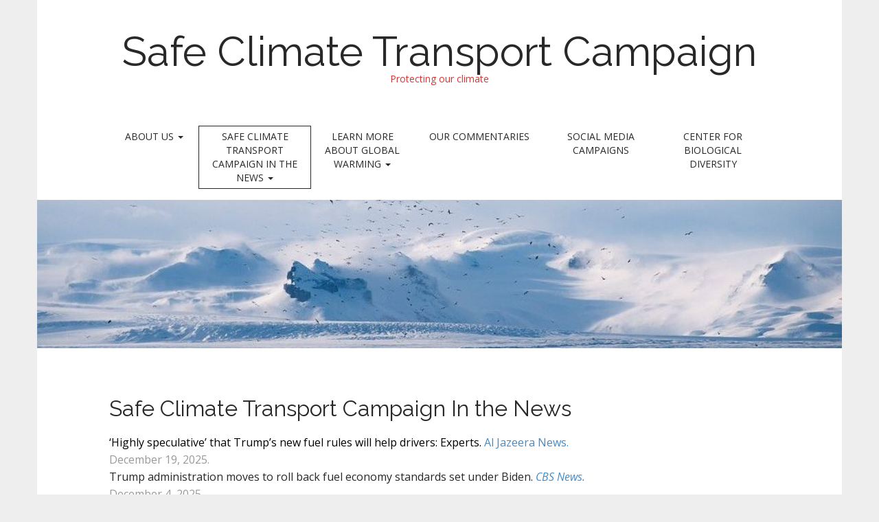

--- FILE ---
content_type: text/html; charset=UTF-8
request_url: https://safeclimatecampaign.org/sample-page-2/in-the-news-2/
body_size: 45416
content:
<!DOCTYPE html>
<html lang="en-US">
<head>
	<meta charset="UTF-8" />
	<meta name="viewport" content="width=device-width, initial-scale=1.0">
	<link rel="profile" href="http://gmpg.org/xfn/11" />
	<link rel="pingback" href="https://safeclimatecampaign.org/xmlrpc.php" />
	<title>Safe Climate Transport Campaign In the News &#8211; Safe Climate Transport Campaign</title>
<meta name='robots' content='max-image-preview:large' />
<link rel='dns-prefetch' href='//fonts.googleapis.com' />
<link rel='dns-prefetch' href='//s.w.org' />
<link rel="alternate" type="application/rss+xml" title="Safe Climate Transport Campaign &raquo; Feed" href="https://safeclimatecampaign.org/feed/" />
<link rel="alternate" type="application/rss+xml" title="Safe Climate Transport Campaign &raquo; Comments Feed" href="https://safeclimatecampaign.org/comments/feed/" />
		<script type="text/javascript">
			window._wpemojiSettings = {"baseUrl":"https:\/\/s.w.org\/images\/core\/emoji\/13.1.0\/72x72\/","ext":".png","svgUrl":"https:\/\/s.w.org\/images\/core\/emoji\/13.1.0\/svg\/","svgExt":".svg","source":{"concatemoji":"https:\/\/safeclimatecampaign.org\/wp-includes\/js\/wp-emoji-release.min.js?ver=5.8.12"}};
			!function(e,a,t){var n,r,o,i=a.createElement("canvas"),p=i.getContext&&i.getContext("2d");function s(e,t){var a=String.fromCharCode;p.clearRect(0,0,i.width,i.height),p.fillText(a.apply(this,e),0,0);e=i.toDataURL();return p.clearRect(0,0,i.width,i.height),p.fillText(a.apply(this,t),0,0),e===i.toDataURL()}function c(e){var t=a.createElement("script");t.src=e,t.defer=t.type="text/javascript",a.getElementsByTagName("head")[0].appendChild(t)}for(o=Array("flag","emoji"),t.supports={everything:!0,everythingExceptFlag:!0},r=0;r<o.length;r++)t.supports[o[r]]=function(e){if(!p||!p.fillText)return!1;switch(p.textBaseline="top",p.font="600 32px Arial",e){case"flag":return s([127987,65039,8205,9895,65039],[127987,65039,8203,9895,65039])?!1:!s([55356,56826,55356,56819],[55356,56826,8203,55356,56819])&&!s([55356,57332,56128,56423,56128,56418,56128,56421,56128,56430,56128,56423,56128,56447],[55356,57332,8203,56128,56423,8203,56128,56418,8203,56128,56421,8203,56128,56430,8203,56128,56423,8203,56128,56447]);case"emoji":return!s([10084,65039,8205,55357,56613],[10084,65039,8203,55357,56613])}return!1}(o[r]),t.supports.everything=t.supports.everything&&t.supports[o[r]],"flag"!==o[r]&&(t.supports.everythingExceptFlag=t.supports.everythingExceptFlag&&t.supports[o[r]]);t.supports.everythingExceptFlag=t.supports.everythingExceptFlag&&!t.supports.flag,t.DOMReady=!1,t.readyCallback=function(){t.DOMReady=!0},t.supports.everything||(n=function(){t.readyCallback()},a.addEventListener?(a.addEventListener("DOMContentLoaded",n,!1),e.addEventListener("load",n,!1)):(e.attachEvent("onload",n),a.attachEvent("onreadystatechange",function(){"complete"===a.readyState&&t.readyCallback()})),(n=t.source||{}).concatemoji?c(n.concatemoji):n.wpemoji&&n.twemoji&&(c(n.twemoji),c(n.wpemoji)))}(window,document,window._wpemojiSettings);
		</script>
		<style type="text/css">
img.wp-smiley,
img.emoji {
	display: inline !important;
	border: none !important;
	box-shadow: none !important;
	height: 1em !important;
	width: 1em !important;
	margin: 0 .07em !important;
	vertical-align: -0.1em !important;
	background: none !important;
	padding: 0 !important;
}
</style>
	<link rel='stylesheet' id='wp-block-library-css'  href='https://safeclimatecampaign.org/wp-includes/css/dist/block-library/style.min.css?ver=5.8.12' type='text/css' media='all' />
<link rel='stylesheet' id='theme_stylesheet-css'  href='https://safeclimatecampaign.org/wp-content/themes/matheson/style.css?ver=5.8.12' type='text/css' media='all' />
<link rel='stylesheet' id='google_fonts-css'  href='//fonts.googleapis.com/css?family=Raleway|Open+Sans:400,400italic,700,700italic' type='text/css' media='all' />
<link rel='stylesheet' id='font_awesome-css'  href='https://safeclimatecampaign.org/wp-content/themes/matheson/library/css/font-awesome.css?ver=4.7.0' type='text/css' media='all' />
<link rel='stylesheet' id='dry_awp_theme_style-css'  href='https://safeclimatecampaign.org/wp-content/plugins/advanced-wp-columns/assets/css/awp-columns.css?ver=5.8.12' type='text/css' media='all' />
<style id='dry_awp_theme_style-inline-css' type='text/css'>
@media screen and (max-width: 1024px) {	.csColumn {		clear: both !important;		float: none !important;		text-align: center !important;		margin-left:  10% !important;		margin-right: 10% !important;		width: 80% !important;	}	.csColumnGap {		display: none !important;	}}
</style>
<script type='text/javascript' src='https://safeclimatecampaign.org/wp-includes/js/jquery/jquery.min.js?ver=3.6.0' id='jquery-core-js'></script>
<script type='text/javascript' src='https://safeclimatecampaign.org/wp-includes/js/jquery/jquery-migrate.min.js?ver=3.3.2' id='jquery-migrate-js'></script>
<link rel="https://api.w.org/" href="https://safeclimatecampaign.org/wp-json/" /><link rel="alternate" type="application/json" href="https://safeclimatecampaign.org/wp-json/wp/v2/pages/3577" /><link rel="EditURI" type="application/rsd+xml" title="RSD" href="https://safeclimatecampaign.org/xmlrpc.php?rsd" />
<link rel="wlwmanifest" type="application/wlwmanifest+xml" href="https://safeclimatecampaign.org/wp-includes/wlwmanifest.xml" /> 
<meta name="generator" content="WordPress 5.8.12" />
<link rel="canonical" href="https://safeclimatecampaign.org/sample-page-2/in-the-news-2/" />
<link rel='shortlink' href='https://safeclimatecampaign.org/?p=3577' />
<link rel="alternate" type="application/json+oembed" href="https://safeclimatecampaign.org/wp-json/oembed/1.0/embed?url=https%3A%2F%2Fsafeclimatecampaign.org%2Fsample-page-2%2Fin-the-news-2%2F" />
<link rel="alternate" type="text/xml+oembed" href="https://safeclimatecampaign.org/wp-json/oembed/1.0/embed?url=https%3A%2F%2Fsafeclimatecampaign.org%2Fsample-page-2%2Fin-the-news-2%2F&#038;format=xml" />
<!-- Google tag (gtag.js) -->
<script async src="https://www.googletagmanager.com/gtag/js?id=G-JYXYKMX6Z7"></script>
<script>
  window.dataLayer = window.dataLayer || [];
  function gtag(){dataLayer.push(arguments);}
  gtag('js', new Date());

  gtag('config', 'G-JYXYKMX6Z7');
</script><style>
.boxed #page { max-width: 1172px; }
.container { max-width: 992px; }
</style>
		<style id="matheson-custom-header-styles" type="text/css">
			.site-title a,
		.site-description {
			color: #dd3333;
		}
		</style>
	<link rel="icon" href="https://safeclimatecampaign.org/wp-content/uploads/2016/08/cropped-scc_logo_14-32x32.png" sizes="32x32" />
<link rel="icon" href="https://safeclimatecampaign.org/wp-content/uploads/2016/08/cropped-scc_logo_14-192x192.png" sizes="192x192" />
<link rel="apple-touch-icon" href="https://safeclimatecampaign.org/wp-content/uploads/2016/08/cropped-scc_logo_14-180x180.png" />
<meta name="msapplication-TileImage" content="https://safeclimatecampaign.org/wp-content/uploads/2016/08/cropped-scc_logo_14-270x270.png" />
		<style type="text/css" id="wp-custom-css">
			/*
You can add your own CSS here.

Click the help icon above to learn more.
*/



/*
	CSS Migrated from Jetpack:
*/

.fusion-reading-box-container a.button {
	background: #eeeeee !important;
}

.fusion-reading-box-container a.button:hover {
	background: #00ff00 !important;
}		</style>
		</head>
<body class="page-template-default page page-id-3577 page-child parent-pageid-5 boxed basic">

	<div id="page">

		<header id="header">
			<div class="container header-meta">
				<div id="site-meta">
										<div class="site-title" >
						<a href="https://safeclimatecampaign.org" title="Safe Climate Transport Campaign" rel="home">Safe Climate Transport Campaign</a>
					</div>

					<div class="site-description">
						Protecting our climate					</div>
				</div>

				<button type="button" class="navbar-toggle" data-toggle="collapse" data-target=".navbar-collapse">
		          <i class="fa fa-bars"></i>
		        </button>

				<nav id="site-navigation" class="navbar" role="navigation">
					<h3 class="sr-only">Main menu</h3>
					<a class="sr-only" href="#primary" title="Skip to content">Skip to content</a>

					<div class="collapse navbar-collapse"><ul id="menu-menu-1" class="nav nav-justified"><li id="menu-item-716" class="menu-item menu-item-type-post_type menu-item-object-page menu-item-home current-page-ancestor current-page-parent menu-item-has-children dropdown menu-item-716"><a class="dropdown-toggle" data-toggle="dropdown" data-target="#" href="https://safeclimatecampaign.org/">About Us <span class="caret"></span></a>
<ul class="dropdown-menu">
	<li id="menu-item-724" class="menu-item menu-item-type-post_type menu-item-object-page menu-item-724"><a href="https://safeclimatecampaign.org/sample-page-2/mission/">Mission</a></li>
	<li id="menu-item-723" class="menu-item menu-item-type-post_type menu-item-object-page menu-item-723"><a href="https://safeclimatecampaign.org/sample-page-2/who-are-we/">Who are we?</a></li>
	<li id="menu-item-725" class="menu-item menu-item-type-post_type menu-item-object-page menu-item-725"><a href="https://safeclimatecampaign.org/sample-page-2/contact-us/">Contact Us</a></li>
</ul>
</li>
<li id="menu-item-3581" class="menu-item menu-item-type-post_type menu-item-object-page current-menu-item page_item page-item-3577 current_page_item current-menu-ancestor current-menu-parent current_page_parent current_page_ancestor menu-item-has-children dropdown active menu-item-3581"><a class="dropdown-toggle" data-toggle="dropdown" data-target="#" href="https://safeclimatecampaign.org/sample-page-2/in-the-news-2/" aria-current="page">Safe Climate Transport Campaign In the News <span class="caret"></span></a>
<ul class="dropdown-menu">
	<li id="menu-item-3580" class="menu-item menu-item-type-post_type menu-item-object-page current-menu-item page_item page-item-3577 current_page_item active menu-item-3580"><a href="https://safeclimatecampaign.org/sample-page-2/in-the-news-2/" aria-current="page">In the News</a></li>
	<li id="menu-item-2154" class="menu-item menu-item-type-post_type menu-item-object-page menu-item-2154"><a href="https://safeclimatecampaign.org/statements-press-releases/">Statements &#038; Press Releases</a></li>
</ul>
</li>
<li id="menu-item-761" class="menu-item menu-item-type-post_type menu-item-object-page menu-item-has-children dropdown menu-item-761"><a class="dropdown-toggle" data-toggle="dropdown" data-target="#" href="https://safeclimatecampaign.org/learn-more-about-global-warming/">Learn More About Global Warming <span class="caret"></span></a>
<ul class="dropdown-menu">
	<li id="menu-item-760" class="menu-item menu-item-type-post_type menu-item-object-page menu-item-760"><a href="https://safeclimatecampaign.org/sample-page-2/recommended-reading/">Recommended Reading</a></li>
	<li id="menu-item-741" class="menu-item menu-item-type-post_type menu-item-object-page menu-item-has-children dropdown-submenu menu-item-741"><a href="https://safeclimatecampaign.org/sample-page-2/learn-more/fact-sheets/">Fact Sheets</a>
<ul class="dropdown-menu">
		<li id="menu-item-743" class="menu-item menu-item-type-post_type menu-item-object-page menu-item-743"><a href="https://safeclimatecampaign.org/sample-page-2/learn-more/fact-sheets/global-warming-101-science-sources-solutions-and-impacts/">Global Warming 101: Science, Sources, Solutions, and Impacts</a></li>
		<li id="menu-item-745" class="menu-item menu-item-type-post_type menu-item-object-page menu-item-745"><a href="https://safeclimatecampaign.org/sample-page-2/learn-more/fact-sheets/the-biggest-single-step-to-curbing-global-warming-and-saving-oil/">The Biggest Single Step to Curbing Global Warming and Saving Oil</a></li>
		<li id="menu-item-744" class="menu-item menu-item-type-post_type menu-item-object-page menu-item-744"><a href="https://safeclimatecampaign.org/sample-page-2/learn-more/fact-sheets/policy-solutions-fuel-economy-and-tailpipe-greenhouse-gas-standards/">Policy Solutions, Fuel Economy and Tailpipe Greenhouse Gas Standards</a></li>
		<li id="menu-item-742" class="menu-item menu-item-type-post_type menu-item-object-page menu-item-742"><a href="https://safeclimatecampaign.org/sample-page-2/learn-more/fact-sheets/automaker-accountability/">Automaker Accountability</a></li>
	</ul>
</li>
</ul>
</li>
<li id="menu-item-736" class="menu-item menu-item-type-post_type menu-item-object-page menu-item-736"><a href="https://safeclimatecampaign.org/sample-page-2/commentaries/">Our Commentaries</a></li>
<li id="menu-item-2567" class="menu-item menu-item-type-post_type menu-item-object-page menu-item-2567"><a href="https://safeclimatecampaign.org/our-campaigns/">Social Media Campaigns</a></li>
<li id="menu-item-1854" class="menu-item menu-item-type-custom menu-item-object-custom menu-item-1854"><a href="https://biologicaldiversity.org/">Center for Biological Diversity</a></li>
</ul></div>				</nav><!-- #site-navigation -->
			</div>
		</header>

					<img class="header-img" src="https://safeclimatecampaign.org/wp-content/uploads/2016/07/cropped-cropped-cropped-glacier-828567_960_720.jpg" alt="" />
			
		<main>
	<div class="container">
		<div class="row">
			<div id="primary" class="col-md-12">
									<article id="post-3577" class="post-3577 page type-page status-publish hentry">
							<h1 class="entry-title">Safe Climate Transport Campaign In the News</h1>
						    <div class="entry-content">
							    <div id="content-bottom">
<div id="leftside">
<div class="view view-all-news view-id-all_news view-display-id-page_1 view-dom-id-1">
<div class="view-content">
<div class="views-field-title">
<div>
<div>
<div>
<div>
<div>
<div>
<div>
<div>
<div>
<div>
<div>
<div>
<div>
<div>
<div>
<div>
<div>
<div>
<div>
<div>
<div>
<div>
<div>
<div>
<div class="page" title="Page 1">
<div class="section">
<div>
<div><span style="color: #999999;"><span style="color: #000000;">‘Highly speculative’ that Trump’s new fuel rules will help drivers: Experts.</span> <a href="https://safeclimatecampaign.org/wp-content/uploads/2025/12/‘Highly-speculative-that-Trumps-new-fuel-rules-will-help-drivers_-Experts.pdf" target="_blank" rel="noopener">Al Jazeera News.</a></span></div>
<div><span style="color: #999999;">December 19, 2025.</span></div>
</div>
<div>Trump administration moves to roll back fuel economy standards set under Biden. <em><a href="https://safeclimatecampaign.org/wp-content/uploads/2025/12/Trump-administration-moves-to-roll-back-fuel-economy-standards-set-under-Biden.pdf" target="_blank" rel="noopener">CBS News.</a> </em></div>
<div><span style="color: #999999;">December 4, 2025.</span></div>
<div>Trump caps EV assault with fuel economy repeal. <a href="https://safeclimatecampaign.org/wp-content/uploads/2025/12/Trump-caps-EV-assault-with-fuel-economy-repeal.pdf" target="_blank" rel="noopener">E&amp;E News.</a></div>
<div><span style="color: #999999;">December 4, 2025.</span></div>
<div>Trump Admin to Slash Fuel Efficiency Standards Enacted Under the Biden Admin. <a href="https://safeclimatecampaign.org/wp-content/uploads/2025/12/Trump-Admin-to-Slash-Fuel-Efficiency-Standards-Enacted-Under-the-Biden-Admin.pdf" target="_blank" rel="noopener">Democracy Now!</a></div>
<div><span style="color: #999999;">December 4, 2025.</span></div>
<div>
<div>White House Hits the Brakes on Fuel Economy Standards. <a href="https://safeclimatecampaign.org/wp-content/uploads/2025/12/White-House-Hits-the-Brakes-on-Fuel-Economy-Standards.pdf" target="_blank" rel="noopener">Yahoo! Finance.</a></div>
<div><span style="color: #999999;">December 4, 2025.</span></div>
</div>
<div>
<div>Trump proposes ‘reset’ of CAFE standards. <a href="https://safeclimatecampaign.org/wp-content/uploads/2025/12/Trump-proposes-‘reset-of-CAFE-standards.pdf" target="_blank" rel="noopener">WardsAuto News.</a></div>
<div><span style="color: #999999;">December 4, 2025.</span></div>
<div>
<div>European Carmakers Surge After Trump Rolls Back Fuel Rules. <a href="https://safeclimatecampaign.org/wp-content/uploads/2025/12/European-Carmakers-Surge-After-Trump-Rolls-Back-Fuel-Rules.pdf" target="_blank" rel="noopener">Zero Hedge News.</a></div>
<div><span style="color: #999999;">December 4, 2025.</span></div>
<div>
<div>The politics of affordability rev up Trump&#8217;s new auto fight. <a href="https://safeclimatecampaign.org/wp-content/uploads/2025/12/The-politics-of-affordability-rev-up-Trumps-new-auto-fight.pdf" target="_blank" rel="noopener">Axios News.</a></div>
<div><span style="color: #999999;">December 4, 2025.</span></div>
<div>
<div>Trump Vows to Roll Back Biden Car &amp; Truck Fuel Rules. <a href="https://safeclimatecampaign.org/wp-content/uploads/2025/12/Trump-Vows-to-Roll-Back-Biden-Car-Truck-Fuel-Rules.pdf" target="_blank" rel="noopener">Archyde News.</a></div>
<div><span style="color: #999999;">December 4, 2025.</span></div>
</div>
</div>
</div>
</div>
<div>Trump announces plan to roll back fuel economy standards. <em><a href="https://safeclimatecampaign.org/wp-content/uploads/2025/12/WATCH_-Trump-announces-plan-to-roll-back-fuel-economy-standards.pdf" target="_blank" rel="noopener">PBS News.</a></em></div>
<div><span style="color: #999999;">December 3, 2025.</span></div>
<div>Trump announces plans to weaken fuel efficiency rules for cars and trucks. <a href="https://safeclimatecampaign.org/wp-content/uploads/2025/12/Trump-announces-plans-to-weaken-fuel-efficiency-rules-for-cars-and-trucks.pdf" target="_blank" rel="noopener">The Washington Post.</a></div>
<div><span style="color: #999999;">December 3, 2025.</span></div>
<div>
<div>Trump announces roll back of Biden-era vehicle fuel efficiency rules: &#8216;Expensive restrictions.&#8217; <a href="https://safeclimatecampaign.org/wp-content/uploads/2025/12/Trump-announces-roll-back-of-Biden-era-vehicle-fuel-efficiency-rules_-Expensive-restrictions.pdf" target="_blank" rel="noopener"> ABC News.</a></div>
<div><span style="color: #999999;">December 3, 2025.</span></div>
<div>
<div>Trump outlines plan to unwind Biden-era fuel efficiency standards. <a href="https://safeclimatecampaign.org/wp-content/uploads/2025/12/Trump-outlines-plan-to-unwind-Biden-era-fuel-efficiency-standards.pdf" target="_blank" rel="noopener">Bloomberg.</a></div>
<div><span style="color: #999999;">December 3, 2025.</span></div>
<div>Trump says he will repeal Biden-era fuel efficiency standards for cars and trucks. <a href="https://safeclimatecampaign.org/wp-content/uploads/2025/12/Trump-says-he-will-repeal-Biden-era-fuel-efficiency-standards-for-cars-and-trucks.pdf" target="_blank" rel="noopener">The Guardian.</a></div>
<div><span style="color: #999999;">December 3, 2025.</span></div>
<div>Fuel savings vs. car costs: Trump to roll back Biden vehicle rules. <a href="https://safeclimatecampaign.org/wp-content/uploads/2025/12/Fuel-savings-vs.-car-costs_-Trump-to-roll-back-Biden-vehicle-rules.pdf" target="_blank" rel="noopener">Politico.</a></div>
<div><span style="color: #999999;">December 3, 2025.</span></div>
</div>
</div>
<div>
<div>Trump Administration Terminates Fuel Economy Standards. <a href="https://safeclimatecampaign.org/wp-content/uploads/2025/12/Trump-Administration-Terminates-Fuel-Economy-Standards.pdf" target="_blank" rel="noopener">Inside Climate News.</a></div>
<div><span style="color: #999999;">December 3, 2025.</span></div>
<div>
<div>Trump proposes to roll back auto gas mileage standards. <a href="https://safeclimatecampaign.org/wp-content/uploads/2025/12/Trump-proposes-to-roll-back-auto-gas-mileage-standards.pdf" target="_blank" rel="noopener">The Hill.</a></div>
<div><span style="color: #999999;">December 3, 2025.</span></div>
</div>
<div>
<div>Trump scraps Biden&#8217;s fuel-economy standards, sparking climate outcry. <a href="https://safeclimatecampaign.org/wp-content/uploads/2025/12/Trump-scraps-Bidens-fuel-economy-standards-sparking-climate-outcry.pdf" target="_blank" rel="noopener">Yahoo! News.</a></div>
<div><span style="color: #999999;">December 3, 2025.</span></div>
</div>
<div>
<div>Trump backs rollback of fuel economy standards for auto industry. <a href="https://safeclimatecampaign.org/wp-content/uploads/2025/12/Trump-backs-rollback-of-fuel-economy-standards-for-auto-industry.pdf" target="_blank" rel="noopener">Detroit Free Press.</a></div>
<div><span style="color: #999999;">December 3, 2025.</span></div>
</div>
<div>New Trump proposal will undo vehicle mileage standards set by the Biden administration. <a href="https://safeclimatecampaign.org/wp-content/uploads/2025/12/New-Trump-proposal-will-undo-vehicle-mileage-standards-set-by-the-Biden-administration.pdf" target="_blank" rel="noopener">Deseret News.</a></div>
<div><span style="color: #999999;">December 3, 2025.</span></div>
</div>
<div>
<div>Trump proposes weaker vehicle mileage rules, cutting climate policies. <a href="https://safeclimatecampaign.org/wp-content/uploads/2025/12/Trump-proposes-weaker-vehicle-mileage-rules-cutting-climate-policies.pdf" target="_blank" rel="noopener">Al Jazeera News.</a></div>
<div><span style="color: #999999;">December 3, 2025.</span></div>
</div>
<div><span style="color: #999999;"><span style="color: #000000;">Trump Expected to Significantly Weaken Fuel Economy Rules.</span> <em><a href="https://safeclimatecampaign.org/wp-content/uploads/2025/12/Trump-Expected-to-Significantly-Weaken-Fuel-Economy-Rules.pdf" target="_blank" rel="noopener">The New York Times.</a></em></span></div>
<div><span style="color: #999999;">December 2, 2025.</span></div>
<div>The European Union Reconsiders its 2035 Internal-Combustion Ban. <em><a href="https://safeclimatecampaign.org/wp-content/uploads/2025/09/The-European-Union-Reconsiders-its-2035-Internal-Combustion-Ban-1.pdf" target="_blank" rel="noopener">Autoweek.</a></em></div>
<div><span style="color: #999999;">September 24, 2025.</span></div>
<div>Detroit’s Carmakers to Save Billions in Trump Emissions Rollback. <em><a href="https://safeclimatecampaign.org/wp-content/uploads/2025/10/Detroits-Carmakers-to-Save-Billions-in-Trump-Emissions-Rollback.pdf" target="_blank" rel="noopener">Bloomberg.</a></em></div>
<div><span style="color: #999999;">September 8, 2025.</span></div>
<div>The U.S. won&#8217;t enforce car fuel efficiency rules. That could cost you money. <a href="https://safeclimatecampaign.org/wp-content/uploads/2025/09/The-U.S.-wont-enforce-car-fuel-efficiency-rules.-That-could-cost-you-money..pdf" target="_blank" rel="noopener"><em>USA Today.</em></a></div>
<div><span style="color: #999999;">August 21, 2025.</span></div>
<div>Trump sends California searching for new air pollution plans. <em><a href="https://safeclimatecampaign.org/wp-content/uploads/2025/08/US-News-8_10_25.pdf" target="_blank" rel="noopener">U.S. News.</a></em></div>
<div><span style="color: #999999;">August 8, 2025.</span></div>
<div>Here&#8217;s how Ford is responding to the carbon emissions regulation cuts. <em><a href="https://safeclimatecampaign.org/wp-content/uploads/2025/08/Heres-how-Ford-is-responding-to-the-carbon-emissions-regulation-cuts.pdf" target="_blank" rel="noopener">Detroit News.</a></em></div>
<div><span style="color: #999999;">July 31, 2025.</span></div>
<div>Trump&#8217;s EPA is targeting key vehicle pollution rules. What that means for carmakers. <em><a href="https://safeclimatecampaign.org/wp-content/uploads/2025/08/Trumps-EPA-is-targeting-key-vehicle-pollution-rules.-What-that-means-for-carmakers.pdf" target="_blank" rel="noopener">ABC News.</a></em></div>
<div><span style="color: #999999;">July 31, 2025.</span></div>
<div>EPA set to overturn greenhouse gas findings. <a href="https://safeclimatecampaign.org/wp-content/uploads/2025/08/Newsmax-8_10_25.pdf" target="_blank" rel="noopener"><em>Newsmax.</em></a></div>
<div><span style="color: #999999;">July 29, 2025.</span></div>
<div>Trump EPA moves to nix key Obama-era finding, last remaining tailpipe emissions rules. <em><a href="https://safeclimatecampaign.org/wp-content/uploads/2025/08/Detroit-News-8_10_25.pdf" target="_blank" rel="noopener">Detroit News.</a></em></div>
<div><span style="color: #999999;">July 29, 2025.</span></div>
<div>EPA climate rollback threatens California clean air protections. <em><a href="https://safeclimatecampaign.org/wp-content/uploads/2025/08/Desert-Sun-8_10_25-2.pdf" target="_blank" rel="noopener">Desert Sun.</a></em></div>
<div><span style="color: #999999;">July 29, 2025.</span></div>
<div>EPA seeks to cancel scientific basis for climate regulations. <em><a href="https://safeclimatecampaign.org/wp-content/uploads/2025/08/AXIOS-7_29_25.pdf" target="_blank" rel="noopener">Axios.</a></em></div>
<div><span style="color: #999999;">July 29, 2025.</span></div>
<div>Trump&#8217;s EPA wants to eliminate regulation for greenhouse gases. <em><a href="https://safeclimatecampaign.org/wp-content/uploads/2025/07/Untitled-document-7.pdf" target="_blank" rel="noopener">NPR.</a></em></div>
<div><span style="color: #999999;">July 29, 2025.</span></div>
<div>US pushes to revoke scientific ruling that underpins climate regulations. <em><a href="https://safeclimatecampaign.org/wp-content/uploads/2025/07/France-24-7_30_25.pdf" target="_blank" rel="noopener">France 24.</a></em></div>
<div><span style="color: #999999;">July 29, 2025.</span></div>
<div><span style="color: #000000;">In a game-changing climate rollback, E.P.A aims to kill a bedrock scientific finding. <em><a href="https://safeclimatecampaign.org/wp-content/uploads/2025/07/NYT-7_30_25.pdf" target="_blank" rel="noopener">NYT.</a></em></span></div>
<div><span style="color: #999999;">July 29, 2025.</span></div>
<div>Trump&#8217;s EPA now says greenhouse gases don&#8217;t endanger people. <em><a href="https://safeclimatecampaign.org/wp-content/uploads/2025/07/Trumps-EPA-now-says-greenhouse-gases-dont-endanger-people.pdf" target="_blank" rel="noopener">NPR.</a></em></div>
<div><span style="color: #999999;">July 24, 2025.</span></div>
<div>How Trump will hit Tesla’s bottom line. <em><a href="https://safeclimatecampaign.org/wp-content/uploads/2025/07/How-Trump-will-hit-Teslas-bottom-line.pdf" target="_blank" rel="noopener">Politico.</a></em></div>
<div><span style="color: #999999;">July 22, 2025.</span></div>
<div class="layoutArea"><span style="font-size: 16px;">US tells automakers they face no fuel economy penalties for last three years<a href="https://safeclimatecampaign.org/wp-content/uploads/2025/07/US-tells-automakers-they-face-no-fuel-economy-penalties-for-last-three-years.pdf">.</a> <em><a href="https://safeclimatecampaign.org/wp-content/uploads/2025/07/US-tells-automakers-they-face-no-fuel-economy-penalties-for-last-three-years.pdf" target="_blank" rel="noopener">Reuters.</a></em></span></div>
<div><span style="color: #999999;">July 17, 2025.</span></div>
<div>GM Won’t Need To Pay Fuel Economy Penalties For The Last Three Years. <em><a href="https://safeclimatecampaign.org/wp-content/uploads/2025/07/GM-Wont-Need-To-Pay-Fuel-Economy-Penalties-For-The-Last-Three-Years.pdf" target="_blank" rel="noopener">GM Authority.</a></em></div>
<div><span style="color: #999999;">July 17, 2025.</span></div>
<div>Trump Administration Rolls Back Fuel Economy Penalties, Saving Automakers Millions. <em><a href="https://safeclimatecampaign.org/wp-content/uploads/2025/07/Trump-Administration-Rolls-Back-Fuel-Economy-Penalties-Saving-Automakers-Millions.pdf" target="_blank" rel="noopener">Techstory.</a></em></div>
<div><span style="color: #999999;">July 17, 2025.</span></div>
<div>Automakers Will Face No Fines for Missing Mileage Targets &#8211; and it Will Cost Tesla Billions. <em><a href="https://safeclimatecampaign.org/wp-content/uploads/2025/07/Automakers-Will-Face-No-Fines-for-Missing-Mileage-Targets-and-it-Will-Cost-Tesla-Billions.pdf" target="_blank" rel="noopener">Headlight.news.</a></em></div>
<div><span style="color: #999999;">July 17,2025.</span></div>
<div class="layoutArea"><span style="font-size: 16px;">Trump regulators to zero out fuel economy fines dating to 2022. <em><a href="https://safeclimatecampaign.org/wp-content/uploads/2025/07/Trump-regulators-to-zero-out-fuel-economy-fines-dating-to-2022.pdf" target="_blank" rel="noopener">Detroit News.</a> </em></span></div>
<div class="layoutArea"><span style="font-size: 16px; color: #999999;">July 16, 2025.</span></div>
<div class="layoutArea"><span style="font-size: 16px;">Automakers Get $200M Break As Trump Repeals Fuel Fines; GM, Stellantis Benefit, Tesla Faces Credit Pressure. <a href="https://safeclimatecampaign.org/wp-content/uploads/2025/07/Automakers-Get-200M-Break-As-Trump-Repeals-Fuel-Fines-GM-Stellantis-Benefit-Tesla-Faces-Credit-Pressure.pdf" target="_blank" rel="noopener"><em>Stocktwits</em>.</a> </span></div>
<div class="layoutArea"><span style="font-size: 16px; color: #999999;">July 16, 2025.</span></div>
<div class="layoutArea"><span style="font-size: 16px;">&#8216;Elon has finally woken up’: Musk battles to save Tesla from Trump. <em><a href="https://safeclimatecampaign.org/wp-content/uploads/2025/07/‘Elon-has-finally-woken-up_-Musk-battles-to-save-Tesla-from-Trump.pdf" target="_blank" rel="noopener">Financial Times.</a></em></span></div>
<div class="layoutArea"><span style="font-size: 16px; color: #999999;"> July 3, 2025.</span></div>
<div class="layoutArea"><span style="font-size: 16px;">How will Trump&#8217;s &#8216;Big Beautiful Bill&#8217; impact US climate policy? <em><a href="https://safeclimatecampaign.org/wp-content/uploads/2025/07/How-will-Trumps-Big-Beautiful-Bill-impact-US-climate-policy_.pdf" target="_blank" rel="noopener">France 24.</a> </em></span></div>
<div class="layoutArea"><span style="font-size: 16px; color: #999999;">July 3, 2025. </span></div>
<div class="layoutArea"><span style="font-size: 16px;">Republicans Propose a New Way to Scrap Fuel Economy Rules: No Fines. <em><a style="font-size: 16px;" href="https://safeclimatecampaign.org/wp-content/uploads/2025/06/Republicans-Propose-a-New-Way-to-Scrap-Fuel-Economy-Rules_-No-Fines.pdf" target="_blank" rel="noopener">The New York Times.</a> </em></span></div>
<div class="layoutArea"><span style="font-size: 16px; color: #999999;">June 26, 2025.</span></div>
<div class="layoutArea"><span style="font-size: 16px;">Republicans&#8217; &#8220;big, beautiful bill&#8221; would force Postal Service to sell its new EV mail trucks. <em><a href="https://safeclimatecampaign.org/wp-content/uploads/2025/06/Republicans-_big-beautiful-bill_-would-force-Postal-Service-to-sell-its-new-EV-mail-trucks.pdf" target="_blank" rel="noopener">CBS News.</a> </em></span></div>
<div class="layoutArea"><span style="font-size: 16px; color: #999999;">June 24, 2025.</span></div>
<div class="layoutArea"><span style="font-size: 16px;">Trump revokes California&#8217;s electric vehicle rule. <em><a href="https://safeclimatecampaign.org/wp-content/uploads/2025/06/Trump-revokes-Californias-electric-vehicle-rules.pdf" target="_blank" rel="noopener">The Mercury News.</a> </em></span></div>
<div class="layoutArea"><span style="font-size: 16px; color: #999999;">June 13, 2025.</span></div>
<div class="layoutArea"><span style="font-size: 16px;">Trump blocks California rules for greener vehicles and gas-powered car ban. <em><a href="https://safeclimatecampaign.org/wp-content/uploads/2025/06/Trump-blocks-California-rules-for-greener-vehicles-and-gas-powered-car-ban.pdf" target="_blank" rel="noopener">The Guardian. </a></em></span></div>
<div class="layoutArea"><span style="font-size: 16px; color: #999999;">June 12, 2025.</span></div>
<div class="layoutArea"><span style="font-size: 16px;">Trump signs measure blocking California&#8217;s ban on new sales of gas-powered cars. </span><em><a style="font-size: 16px;" href="https://safeclimatecampaign.org/wp-content/uploads/2025/06/Trump-signs-measure-blocking-Californias-ban-on-new-sales-of-gas-powered-cars.pdf" target="_blank" rel="noopener">AP News.</a></em></div>
<div class="layoutArea"><span style="font-size: 16px; color: #999999;">June 12, 2025.</span></div>
<div class="layoutArea"><span style="font-size: 16px;">Trump declares victory over &#8216;EV mandates&#8217; during White House ceremony. </span><em><a style="font-size: 16px;" href="https://safeclimatecampaign.org/wp-content/uploads/2025/06/Trump-declares-victory-over-EV-mandates-during-White-House-ceremony.pdf" target="_blank" rel="noopener">Detroit News. </a></em></div>
<div class="layoutArea"><span style="font-size: 16px; color: #999999;">June 12, 2025.</span></div>
<div>&#8216;Latest Betrayal of Democracy&#8217;: Trump Signs Order Blocking CA Effort to Ban New Gas-Powered Cars. <em><a href="https://safeclimatecampaign.org/wp-content/uploads/2025/06/Latest-Betrayal-of-Democracy_-Trump-Signs-Order-Blocking-CA-Effort-to-Ban-New-Gas-Powered-Cars-1.pdf" target="_blank" rel="noopener">Common Dreams.</a> </em></div>
<div><span style="color: #999999;">June 12, 2025.</span></div>
<div><span style="font-size: 16px;">Tesla’s ‘Key Element Of Profitability’ At Stake As Trump’s ‘Big, Beautiful Bill’ Threatens Major Revenue Stream. </span><em><a href="https://safeclimatecampaign.org/wp-content/uploads/2025/06/Teslas-‘Key-Element-Of-Profitability-At-Stake-As-Trumps-‘Big-Beautiful-Bill-Threatens-Major-Revenue-Stream.pdf" target="_blank" rel="noopener">Benzinga News.</a> </em></div>
<div><span style="color: #999999;">June 11, 2025.</span></div>
<div><span style="font-size: 16px;">How Senate Moves to End CAFE Penalties Threaten Tesla’s Billion-Dollar Credit Engine and Reshape Global EV Policy. <em><a href="https://safeclimatecampaign.org/wp-content/uploads/2025/06/How-Senate-Moves-to-End-CAFE-Penalties-Threaten-Teslas-Billion-Dollar-Credit-Engine-and-Reshape-Global-EV-Policy.pdf" target="_blank" rel="noopener">MSN News.</a> </em></span></div>
<div><span style="font-size: 16px; color: #999999;">June 11, 2025.</span></div>
<div>Tesla May Lose Key Revenue Stream If Senate Bill Passes. <em><a href="https://safeclimatecampaign.org/wp-content/uploads/2025/06/Tesla-May-Lose-Key-Revenue-Stream-If-Senate-Bill-Passes.pdf" target="_blank" rel="noopener">TopSpeed. </a></em></div>
<div><span style="color: #999999;">June 12, 2025.</span></div>
</div>
</div>
</div>
<div><span style="font-size: 16px;">Trump is expected to sign a measure blocking California&#8217;s vehicle emissions rules. </span><em><a style="font-size: 16px;" href="https://safeclimatecampaign.org/wp-content/uploads/2025/06/Trump-is-expected-to-sign-a-measure-blocking-Californias-vehicle-emissions-rules.pdf" target="_blank" rel="noopener">ABC News.</a></em></div>
<div><span style="font-size: 16px; color: #999999;">June 11, 2025. </span></div>
<div>Tesla could lose billions in revenue as Trump administration weighs eliminating a key regulatory credit loophole. <em><a href="https://safeclimatecampaign.org/wp-content/uploads/2025/06/Tesla-could-lose-billions-in-revenue-as-Trump-administration-weighs-eliminating-a-key-regulatory-credit-loophole.pdf" target="_blank" rel="noopener">Fortune.</a> </em></div>
<div><span style="color: #999999;">June 10, 2025.</span></div>
<div>Threats to Tesla&#8217;s revenue are piling up. <a href="https://safeclimatecampaign.org/wp-content/uploads/2025/06/Threats-to-Teslas-revenue-are-piling-up.pdf" target="_blank" rel="noopener"><em>Axios.</em></a></div>
<div><span style="color: #999999;">June 9, 2025.</span></div>
<div>GM wants to be all-electric by 2035. Why did it lobby to kill California&#8217;s EV rule? <a href="https://safeclimatecampaign.org/wp-content/uploads/2025/05/Fast-Company.pdf" target="_blank" rel="noopener"><em>Fast Company</em>.</a></div>
<div><span style="color: #999999;">May 23, 2025.</span></div>
<div>Senate sidesteps referee, ends California&#8217;s influential EV mandate. <em><a href="https://safeclimatecampaign.org/wp-content/uploads/2025/05/the-Detroit-News.pdf" target="_blank" rel="noopener">The Detroit News.</a></em></div>
<div><span style="color: #999999;">May 22, 2025.</span></div>
<div>US Senate blocks California&#8217;s electric car mandate in historic vote. <em><a href="https://safeclimatecampaign.org/wp-content/uploads/2025/05/Cal-Matters-5_23_25.pdf" target="_blank" rel="noopener">Cal Matters.</a></em></div>
<div><span style="color: #999999;">May 22, 2025.</span></div>
<div><em>US Senate blocks California&#8217;s electric car mandate in historic vote. <a href="https://safeclimatecampaign.org/wp-content/uploads/2025/05/Desert-sun-5_26_25.pdf" target="_blank" rel="noopener">Desert Sun.</a></em></div>
<div><span style="color: #999999;">May 22, 2025.</span></div>
<div>Republicans are rewriting congressional rules so cars can pollute more. <em><a href="https://safeclimatecampaign.org/wp-content/uploads/2025/05/The-New-Republic-2-5_23_25.pdf" target="_blank" rel="noopener">The New Republic.</a></em></div>
<div><span style="color: #999999;">May 22, 2025</span></div>
<div>Slotkin joins Senate Republicans in rejecting California ban of gas-powered cars.<em> <a href="https://safeclimatecampaign.org/wp-content/uploads/2025/05/Detroit-Free-press-5_23_25-.pdf" target="_blank" rel="noopener">Detroit Free Press.</a></em></div>
<div><span style="color: #999999;">May 22, 2025.</span></div>
<div>How GOP budget plan would gut Biden-era auto policies. Here&#8217;s How. <em><a href="https://safeclimatecampaign.org/wp-content/uploads/2025/05/Detroit-News-5_26_25-2.pdf" target="_blank" rel="noopener">Detroit News.</a> </em></div>
<div><span style="color: #999999;">May 20, 2025.</span></div>
<div>US house votes to block California&#8217;s nation-leading vehicle emissions rules. <a href="https://safeclimatecampaign.org/wp-content/uploads/2025/05/ABC-5_9_25.pdf" target="_blank" rel="noopener"><em>ABC</em>.</a></div>
<div><span style="color: #999999;">May 1, 2025.</span></div>
<div>Trump EPA launches assault on environmental regs. <a href="https://safeclimatecampaign.org/wp-content/uploads/2025/03/3_21_25-EE-News.pdf" target="_blank" rel="noopener"><em>E&amp;E News</em>.</a></div>
<div><span style="color: #999999;">March 12, 2025.</span></div>
<div><span style="font-size: 16px;">Rep. James, Republicans prep effort to cancel California &#8216;EV mandate.&#8217;</span> <em><a href="https://safeclimatecampaign.org/wp-content/uploads/2025/02/Rep.-James-Republicans-prep-effort-to-cancel-California-EV-mandate.pdf" target="_blank" rel="noopener">Detroit News.</a></em></div>
<div><span style="font-size: 16px;"><span style="font-weight: 400;"><span style="color: #999999;">February 24, 2025.</span></span></span></div>
<div><span style="font-size: 16px;">Current Climate: Does Cutting Clean Car Rules Help Consumers? </span><a style="font-size: 16px;" href="https://safeclimatecampaign.org/wp-content/uploads/2025/02/Current-Climate_-Does-Cutting-Clean-Car-Rules-Help-Consumers_.pdf" target="_blank" rel="noopener"><em>Forbes</em>.</a></div>
<div><span style="font-size: 16px;"><span style="font-weight: 400;"><span style="color: #999999;">February 3, 2025.</span></span></span></div>
<div><span style="font-weight: 400;">After hefty campaign donations from the oil industry, the Trump administration began rolling back major climate rules that would reduce emissions and boost EV sales.</span> <a href="https://safeclimatecampaign.org/wp-content/uploads/2025/02/Trump-Takes-Aim-at-Electric-Vehicles.pdf" target="_blank" rel="noopener"><em>Sludge Newsletter</em>.</a></div>
<div><span style="font-size: 16px;"><span style="font-weight: 400;"><span style="color: #999999;">January 30, 2025.</span></span></span></div>
<div>EPA makes major move against Trump administration — and it could ignite a flurry of legal battles. <a href="https://safeclimatecampaign.org/wp-content/uploads/2025/02/EPA-makes-major-move-against-Trump-administration-—-and-it-could-ignite-a-flurry-of-legal-battles.pdf" target="_blank" rel="noopener"><em>The Cool Down</em>.</a></div>
<div><span style="font-size: 16px;"><span style="font-weight: 400;"><span style="color: #999999;">January 30, 2025.</span></span></span></div>
<div>Auto Experts Doubt Duffy’s CAFE Standards Review Will Lower Prices. <a href="https://safeclimatecampaign.org/wp-content/uploads/2025/02/Auto-experts-doubt-Duffys-CAFE-standards-review-will-lower-prices.pdf" target="_blank" rel="noopener"><em>E &amp; E News</em>.</a></div>
<div><span style="font-size: 16px;"><span style="font-weight: 400;"><span style="color: #999999;">January 30, 2025.</span></span></span></div>
<div><span style="font-size: 16px;">New DOT secretary sworn in, immediately vows rollback of fuel economy rules. </span><a style="font-size: 16px;" href="https://safeclimatecampaign.org/wp-content/uploads/2025/02/New-DOT-secretary-sworn-in-immediately-vows-rollback-of-fuel-economy-rules.pdf" target="_blank" rel="noopener"><em>Detroit News.</em></a></div>
<div><span style="font-size: 16px;"><span style="font-weight: 400;"><span style="color: #999999;">January 29, 2025.</span></span></span></div>
<div>Trump’s DOT Chief Moves to Reverse Fuel Efficiency Standards. <a href="https://safeclimatecampaign.org/wp-content/uploads/2025/02/Trumps-DOT-Chief-Moves-to-Reverse-Fuel-Efficiency-Standards.pdf" target="_blank" rel="noopener"><em>Newslooks.</em></a></div>
<div><span style="font-size: 16px;"><span style="font-weight: 400;"><span style="color: #999999;">January 29, 2025.</span></span></span></div>
<div>DOT contradicts itself, claims cleaner cars will jeopardize safety. <a style="font-size: 16px;" href="https://safeclimatecampaign.org/wp-content/uploads/2025/02/DOT-contradicts-itself-claims-cleaner-cars-will-jeopardize-safety.pdf" target="_blank" rel="noopener"><em>Green Car Reports</em>.</a></div>
<div><span style="font-size: 16px;"><span style="font-weight: 400;"><span style="color: #999999;">January 29, 2025.</span></span></span></div>
<div><span style="font-size: 16px;">NADA’s dealers mostly love Trump, but not necessarily everything he’s going to do. <em><a href="https://safeclimatecampaign.org/wp-content/uploads/2025/02/NADAs-Dealers-Mostly-Love-Trump-but-Not-Necessarily-Everything-Hes-Going-to-Do.pdf" target="_blank" rel="noopener">Autoweek.</a></em> </span></div>
<div><span style="font-size: 16px;"><span style="font-weight: 400;"><span style="color: #999999;">January 29, 2025.</span></span></span></div>
<div><span style="font-size: 16px;">Trump&#8217;s transportation chief calls for lowering CAFE standards.<a href="https://safeclimatecampaign.org/wp-content/uploads/2025/02/Trumps-Transportation-Chief-Calls-for-Lowering-CAFE-Standards.pdf" target="_blank" rel="noopener"> <em>E&amp;E News</em>.</a> </span></div>
<div><span style="font-size: 16px;"><span style="font-weight: 400;"><span style="color: #999999;">January 29, 2025.</span></span></span></div>
<div><span style="font-size: 16px;">Things to know about the Trump administration order on miles per gallon for cars and pickups.</span> <em><a style="font-size: 16px;" href="https://safeclimatecampaign.org/wp-content/uploads/2025/02/Things-to-know-about-the-Trump-administration-order-on-miles-per-gallon-for-cars-and-pickups.pdf" target="_blank" rel="noopener">AP News</a></em><span style="font-size: 16px;"><em>.</em> </span></div>
<div><span style="font-size: 16px;"><span style="font-weight: 400;"><span style="color: #999999;">January 29, 2025.</span></span></span></div>
<div><span style="font-weight: 400;">What’s next for EVs as Trump aims to eliminate Biden-era incentives? <em><a href="https://safeclimatecampaign.org/wp-content/uploads/2025/01/PBS-1_23_25-2.pdf" target="_blank" rel="noopener">PBS.</a></em> </span></div>
<div><span style="font-weight: 400;"><span style="color: #999999;">January 21, 2025.</span></span></div>
<div><span style="font-size: 16px;">Trump revokes Biden order that had set 50% electric vehicles target for 2030. <a href="https://safeclimatecampaign.org/wp-content/uploads/2025/01/Gaurdian-1_23_25.pdf" target="_blank" rel="noopener"><em>The Guardian</em>.</a> </span></div>
<div><span style="font-size: 16px;"><span style="color: #999999;">January 21, 2025.</span></span></div>
<div><span style="font-weight: 400;">Trump Rolls Back Biden’s 2030 Electric Vehicle Goal. <em><a href="https://safeclimatecampaign.org/wp-content/uploads/2025/01/Auto-World-Journal-1_23_25.pdf" target="_blank" rel="noopener">Auto World Journal.</a></em> </span></div>
<div><span style="font-weight: 400;"><span style="color: #999999;">January 21, 2025.</span></span></div>
<div><span style="font-weight: 400;">‘Drill baby drill’: Trump takes aim at clean energy, climate change and the environment on day one.</span><i><span style="font-weight: 400;"> <a href="https://safeclimatecampaign.org/wp-content/uploads/2025/01/LA-Times-1_23_25.pdf" target="_blank" rel="noopener">La Times.</a> </span></i></div>
<div><span style="font-weight: 400; color: #999999;">January 20, 2025.</span></div>
<div><span style="font-weight: 400;">Environmental group blasts Trump’s plan to roll back auto emissions regulations: ‘Everyone with lungs will pay the price’. <a href="https://safeclimatecampaign.org/wp-content/uploads/2025/01/Independent-1_23_25.pdf" target="_blank" rel="noopener"><em>Independent.</em></a> </span></div>
<div><span style="font-weight: 400;"><span style="color: #999999;">January 17, 2025.</span></span></div>
<div>EPA approves CA’s ban on sale of new gas vehicles by 2035. Can Trump revoke the decision? <em><a href="https://safeclimatecampaign.org/wp-content/uploads/2024/12/ABC-Ten-12_22_24.pdf" target="_blank" rel="noopener">ABC Ten. </a></em></div>
<div><span style="color: #999999;">December 19, 2024.</span></div>
<div>California gets federal waivers for ban on gas-powered vehicles. <em><a href="https://safeclimatecampaign.org/wp-content/uploads/2024/12/Courthouse-News-Service-12_22_24.pdf" target="_blank" rel="noopener">Courthouse News Service.</a></em></div>
<div><span style="color: #999999;">December 18, 2024.</span></div>
<div>EPA approves California plan to ditch gas-powered cars by 2035. <em><a href="https://safeclimatecampaign.org/wp-content/uploads/2024/12/Axios-12_22_24-2.pdf" target="_blank" rel="noopener">Axios</a></em>.</div>
<div><span style="color: #999999;">December 18, 2024.</span></div>
<div>Biden’s EPA approves California climate rules including ban on new gas car sales in 2035. <a href="https://safeclimatecampaign.org/wp-content/uploads/2024/12/Untitled-document-5.pdf" target="_blank" rel="noopener"><em>Sacramento Bee.</em> </a></div>
<div><span style="color: #999999;">December 18, 2024.</span></div>
<div>EPA allows California to ban gas-powered new car sales by 2035. <em><a href="https://safeclimatecampaign.org/wp-content/uploads/2024/12/ABC-12_19_24.pdf" target="_blank" rel="noopener">ABC.</a></em></div>
<div><span style="color: #999999;">December 18, 2024.</span></div>
<div>Biden administration grants key waiver for California auto rules, EV mandate. <em><a href="https://safeclimatecampaign.org/wp-content/uploads/2024/12/Detroit-News-12_19_24.pdf" target="_blank" rel="noopener">Detroit News.</a></em></div>
<div><span style="color: #999999;">December 18, 2024.</span></div>
<div>EPA will grant California the right to ban sales of new gas cars by 2035. <em><a href="https://safeclimatecampaign.org/wp-content/uploads/2024/12/The-Washington-Post-12_17_24-2.pdf" target="_blank" rel="noopener">The Washington Post.</a></em></div>
<div><span style="color: #999999;">December 13, 2024.</span></div>
<div>Trump Could Make U.S. Cars Less Competitive. <em><a href="https://safeclimatecampaign.org/wp-content/uploads/2024/11/The-New-Republic-11_27_24.pdf" target="_blank" rel="noopener">The New Republic.</a></em><span style="color: #999999;"> </span></div>
<div><span style="color: #999999;">November 27, 2024.</span></div>
<div>Cars Reach Record Fuel Economy but Largely Fail to Meet Biden&#8217;s EPA Standard, Agency Says. <a href="https://safeclimatecampaign.org/wp-content/uploads/2024/11/National-Law-Journal-11_30_24.pdf" target="_blank" rel="noopener">The National Law Journal.</a></div>
<div><span style="color: #999999;">November 26, 2024. </span></div>
<div>EPA report ties drop in air pollution to electric vehicles. <a href="https://safeclimatecampaign.org/wp-content/uploads/2024/11/EE-News.pdf" target="_blank" rel="noopener"><em>E&amp;E News</em>.</a></div>
<div><span style="color: #999999;">November 26, 2024. </span></div>
<div>Can Trump end California&#8217;s autos emission rule supremacy?<em> <a href="https://safeclimatecampaign.org/wp-content/uploads/2024/11/Detroit-News-11_26_24-2.pdf" target="_blank" rel="noopener">Detroit News.</a></em></div>
<div><span style="color: #999999;">November 24, 2024.</span></div>
<div>Automakers Urge Trump to Seek &#8216;Reasonable&#8217; Emissions Rules. <em><a href="https://safeclimatecampaign.org/wp-content/uploads/2024/11/Inside-EPA-11_26_24.pdf" target="_blank" rel="noopener">Inside EPA.</a></em></div>
<div><span style="color: #999999;">November 21, 2024.</span></div>
<div>Musk Operation Dredges Up Memories of Bush-Era Task Force.<a href="https://safeclimatecampaign.org/wp-content/uploads/2024/11/Musk-Operation-Dredges-Up-Memories-of-Bush-Era-Task-Force.pdf" target="_blank" rel="noopener"> <em>E&amp;E News.</em></a></div>
<div><span style="color: #999999;">November 14, 2024.</span></div>
<div>EPA in Elon Musk’s Crosshairs. <a href="https://safeclimatecampaign.org/wp-content/uploads/2024/11/EPA-in-Elon-Musks-Crosshairs.pdf" target="_blank" rel="noopener"><em>E&amp;E News</em>.</a></div>
<div><span style="color: #999999;">November 14, 2024.</span></div>
<div>Trump Could Oversee an EV ‘Battery Boom’ – or Bust. <a href="https://safeclimatecampaign.org/wp-content/uploads/2024/11/Trump-Could-Oversee-and-EV-‘Battery-Boom-–-or-Bust-1.pdf" target="_blank" rel="noopener"><em>E&amp;E News</em>.</a></div>
<div><span style="color: #999999;">November 12, 2024.</span></div>
<div>Ford&#8217;s EV pushback threatens its emission targets. <em><a href="https://safeclimatecampaign.org/wp-content/uploads/2024/08/EE-News-8_24_24.pdf" target="_blank" rel="noopener">E&amp;E News.</a></em></div>
<div><span style="color: #999999;">August 23, 2024.</span></div>
<div>End of Chevron deference carries potentially vast impacts for automakers, other industries. <em><a href="https://safeclimatecampaign.org/wp-content/uploads/2024/08/Detroit-News-8_5_24-Google-Docs.pdf" target="_blank" rel="noopener">Detroit News.</a></em></div>
<div><span style="color: #999999;">August 5, 2024.</span></div>
<div>Electric Vehicles Strain the Automaker-Big Oil Alliance. <em><a href="https://safeclimatecampaign.org/wp-content/uploads/2024/07/Electric-Vehicles-Strain-the-Automaker-Big-Oil-Alliance.pdf" target="_blank" rel="noopener">Inside Climate News.</a></em></div>
<div><span style="color: #999999;">July 21, 2024.</span></div>
<div><span style="font-weight: 400;">Biden Administration Succumbs to &#8216;Pressure&#8217; From Corporate Automakers With New Rule: &#8216;Keep America Stuck.&#8217; <em><a href="https://safeclimatecampaign.org/wp-content/uploads/2024/07/Biden-Administration-Succumbs-to-Pressure-From-Corporate-Automakers-With-New-Rule_-Keep-America-Stuck.pdf" target="_blank" rel="noopener">MSN News</a>.</em></span></div>
<div><span style="color: #999999;">July 18, 2024.</span></div>
<div><span style="font-weight: 400;">GM CEO Backs Away From 1M EV Target, Says Market&#8217;s &#8220;Not Developing.<em>&#8221; <a href="https://safeclimatecampaign.org/wp-content/uploads/2024/07/GM-CEO-Backs-Away-From-1M-EV-Target-Says-Markets-_Not-Developing_.pdf" target="_blank" rel="noopener">Green Car Reports.</a></em></span></div>
<div><span style="color: #999999;">July 16, 2024.</span></div>
<div>General Motors to Pay $146 Million For Excess Emissions. <em><a href="https://safeclimatecampaign.org/wp-content/uploads/2024/07/General-Motors-to-Pay-146-Million-For-Excess-Emissions.pdf" target="_blank" rel="noopener">Smithsonian Magazine.</a></em></div>
<div><span style="color: #999999;">July 8, 2024.</span></div>
<div>General Motors to Pay Nearly $146 Million for Excess Car Emissions. <em><a href="https://safeclimatecampaign.org/wp-content/uploads/2024/07/General-Motors-to-pay-nearly-146-million-for-excess-car-emissions.pdf" target="_blank" rel="noopener">Washington Post.</a></em></div>
<div><span style="color: #999999;">July 3, 2024.</span></div>
<div>GM Will Pay $146 Million in Penalties Because 5.9 Million Older Vehicles Emit Excess Carbon Dioxide. <em><a href="https://safeclimatecampaign.org/wp-content/uploads/2024/07/GM-Will-Pay-146-Million-in-Penalties-Because-5.9-Million-Older-Vehicles-Emit-Excess-Carbon-Dioxide.pdf" target="_blank" rel="noopener">The Baltimore Sun.</a></em></div>
<div><span style="color: #999999;">July 3, 2024.</span></div>
<div>GM to Pay $145.8 Million Penalty After US Find Excess Emissions. <em><a href="https://safeclimatecampaign.org/wp-content/uploads/2024/07/GM-to-Pay-145.8-Million-Penalty-After-US-Finds-Excess-Emissions.pdf" target="_blank" rel="noopener">Reuters.</a></em></div>
<div><span style="color: #999999;">July 3, 2024.</span></div>
<div>Trump pledge to reverse Biden&#8217;s EV push won&#8217;t be so easy, experts say. Here&#8217;s why. <em><a href="https://safeclimatecampaign.org/wp-content/uploads/2024/06/Detroit-News-6_25_24-Google-Docs.pdf" target="_blank" rel="noopener">Detroit News.</a></em></div>
<div><span style="color: #999999;">June 20, 2024.</span></div>
<div>Oil and corn foes unite to battle Biden policy promoting EVs. <em><a href="https://safeclimatecampaign.org/wp-content/uploads/2024/06/Blomberg-6_15_24-Google-Docs.pdf" target="_blank" rel="noopener">Bloomberg.</a></em></div>
<div><span style="color: #999999;">June 13, 2024.</span></div>
<div>Meet the vulnerable R’s who panned the infrastructure law, then praised its impact in their districts. <em><a href="https://safeclimatecampaign.org/wp-content/uploads/2024/06/Politico-6_12_24-Google-Docs.pdf" target="_blank" rel="noopener">Politico.</a></em></div>
<div><span style="color: #999999;">June 10, 2024.</span></div>
<div>Biden Administration finalizes milder fuel economy rules for trucks and SUVs. <em><a href="https://safeclimatecampaign.org/wp-content/uploads/2024/06/CBT-6_12_24-Google-Docs.pdf" target="_blank" rel="noopener">CBT.</a></em></div>
<div><span style="color: #999999;">June 10, 2024.</span></div>
<div>Biden Admin Waters Down Fuel Efficiency Standards in Blow to Climate Goals. <em><a href="https://safeclimatecampaign.org/wp-content/uploads/2024/06/democracy-now-6_12_24-Google-Docs.pdf" target="_blank" rel="noopener">Democracy now.</a></em></div>
<div><span style="color: #999999;">June 10, 2024.</span></div>
<div>White House eases the gas on a clean-car rule. <em><a href="https://safeclimatecampaign.org/wp-content/uploads/2024/06/Politico-2-6_9_24-Google-Docs.pdf" target="_blank" rel="noopener">Politico.</a></em></div>
<div><span style="color: #999999;">June 7, 2024.</span></div>
<div>Biden finalizes another softened fuel economy rule, still saves US billions. <em><a href="https://safeclimatecampaign.org/wp-content/uploads/2024/06/Electrek-6_9_24-Google-Docs.pdf" target="_blank" rel="noopener">Electrek.</a></em></div>
<div><span style="color: #999999;">June 7, 2024.</span></div>
<div>Transportation Department issues final fuel economy rule for model years 2027-31. <em><a href="https://safeclimatecampaign.org/wp-content/uploads/2024/06/The-Hill-6_9_24-Google-Docs.pdf" target="_blank" rel="noopener">The Hill.</a></em></div>
<div><span style="color: #999999;">June 7, 2024.</span></div>
<div><span style="font-size: 16px;">Biden administration backpedals on tailpipe standards. </span><em style="font-size: 16px;"><a href="https://safeclimatecampaign.org/wp-content/uploads/2024/06/EE-6_9_24-Google-Docs.pdf" target="_blank" rel="noopener">E&amp;E.</a></em></div>
<div><span style="color: #999999;">June 7, 2024.</span></div>
<div><span style="font-size: 16px;">US backtracks on strict fuel-economy standards. </span><em style="font-size: 16px;"><a href="https://safeclimatecampaign.org/wp-content/uploads/2024/06/Argus-6_9_24-Google-Docs.pdf" target="_blank" rel="noopener">Argus.</a></em></div>
<div><span style="color: #999999;">June 7, 2024.</span></div>
<div>Biden pulls back on tightened car and truck fuel standards. <em><a href="https://safeclimatecampaign.org/wp-content/uploads/2024/06/Politico-6_9_24-Google-Docs.pdf" target="_blank" rel="noopener">Politico.</a></em></div>
<div><span style="color: #999999;">June 7, 2024.</span></div>
<div>Carmakers Get Break on Fuel Economy Rules as EV Demand Slows. <em><a href="https://safeclimatecampaign.org/wp-content/uploads/2024/06/Bloomberg-6_9_24-Google-Docs.pdf" target="_blank" rel="noopener">Bloomberg.</a></em></div>
<div><span style="color: #999999;">June 7, 2024.</span></div>
<div>New US truck, SUV fuel economy rules are a win for Detroit automakers. <em><a href="https://safeclimatecampaign.org/wp-content/uploads/2024/06/Detroit-Free-Press-6_9_24-Google-Docs.pdf" target="_blank" rel="noopener">Detroit Free Press.</a></em></div>
<div><span style="color: #999999;">June 7, 2024.</span></div>
<div>U.S. Tightens Car Mileage Rules, Part of Strategy to Fight Climate Change. <em><a href="https://safeclimatecampaign.org/wp-content/uploads/2024/06/NYT-6_9_24-Google-Docs.pdf" target="_blank" rel="noopener">New York Times.</a></em></div>
<div><span style="color: #999999;">June 7, 2024.</span></div>
<div>Real-world mileage standard for new vehicles rising to 38 mpg in 2031 under new Biden rule.<em> <a href="https://safeclimatecampaign.org/wp-content/uploads/2024/06/ABC-6_9_24-Google-Docs.pdf" target="_blank" rel="noopener">ABC.</a></em></div>
<div><span style="color: #999999;">June 7, 2024.</span></div>
<div>A US-China EV trade war threatens Biden&#8217;s clean-car agenda. <em><a href="https://safeclimatecampaign.org/wp-content/uploads/2024/05/Reuters-5_16_24-Google-Docs.pdf" target="_blank" rel="noopener">Reuters.</a></em></div>
<div><span style="color: #999999;">May 14, 2024.</span></div>
<div>The reckless policies that helped fill our streets with ridiculously large cars. <em><a href="https://safeclimatecampaign.org/wp-content/uploads/2024/05/Vox-5_3_24-Google-Docs.pdf" target="_blank" rel="noopener">Vox.</a></em></div>
<div><span style="color: #999999;">April 28, 2024.</span></div>
<div>Sierra Club Urges Dem Senators to Uphold Biden Clean Vehicle Standards. <em><a href="https://safeclimatecampaign.org/wp-content/uploads/2024/04/Common-Dreams-4_18_24-Google-Docs.pdf" target="_blank" rel="noopener">Common Dreams.</a></em></div>
<div><span style="color: #999999;">April 11, 2024.</span></div>
<div>Goldilocks finds the EV market too hot, too cold, and just right. <em><a href="https://safeclimatecampaign.org/wp-content/uploads/2024/04/Autoweek-4_8_24-Google-Docs.pdf" target="_blank" rel="noopener">Autoweek.</a></em></div>
<div><span style="color: #999999;">April 5, 2024.</span></div>
<div>The truck-size loophole in the EPA&#8217;s car emissions rule.<em> <a href="https://safeclimatecampaign.org/wp-content/uploads/2024/04/New-Republic-4_4_24-Google-Docs.pdf" target="_blank" rel="noopener">The New Republic.</a></em></div>
<div><span style="color: #999999;">April 1, 2024.</span></div>
<div>EPA extends credits for automakers, further relaxing car rule. <em><a href="https://safeclimatecampaign.org/wp-content/uploads/2024/03/EE-news-3_29_24-Google-Docs.pdf" target="_blank" rel="noopener">E&amp;E News.</a></em></div>
<div><span style="color: #999999;">March 29, 2024.</span></div>
<div>The Intelligence: Moscow massacre podcast. Start 21:37. <a href="https://podcasts.google.com/feed/aHR0cHM6Ly9yc3MuYWNhc3QuY29tL3RoZWludGVsbGlnZW5jZXBvZGNhc3Q/episode/NjYwMTY1YjA3MTQzZjcwMDE3YTUzZGY3?sa=X&amp;ved=0CAUQkfYCahcKEwiAreSa9pKFAxUAAAAAHQAAAAAQAQ" target="_blank" rel="noopener">The Intelligence from The Economist.</a></div>
<div><span style="color: #999999;">March 26, 2024.</span></div>
<div>New emission rules for cars will start slow but grow rapidly, EPA administrator says. <em><a href="https://safeclimatecampaign.org/wp-content/uploads/2024/03/Charlotte-Observer-3_23_24-Google-Docs.pdf" target="_blank" rel="noopener">The Charlotte Observer.</a></em></div>
<div><span style="color: #999999;">March 22, 2024.</span></div>
<div>Progressives, conservatives not happy with EPA&#8217;s new rule on vehicle emissions. <em><a href="https://safeclimatecampaign.org/wp-content/uploads/2024/03/Ohio-Star-3_23_24-Google-Docs.pdf" target="_blank" rel="noopener">The Ohio Star.</a></em></div>
<div><span style="color: #999999;">March 22, 2024.</span></div>
<div>Biden&#8217;s newest rule on auto emissions set to boost electric car sales. <em><a href="https://safeclimatecampaign.org/wp-content/uploads/2024/03/Bloomberg-3_29_24-Google-Docs.pdf" target="_blank" rel="noopener">Bloomberg.</a></em></div>
<div><span style="color: #999999;">March 21, 2024.</span></div>
<div>Biden brings on the clean cars. <em><a href="https://safeclimatecampaign.org/wp-content/uploads/2024/03/politico-3_29_24-Google-Docs.pdf" target="_blank" rel="noopener">Politico.</a></em></div>
<div><span style="color: #999999;">March 20, 2024.</span></div>
<div>US eases tailpipe rules, slows EV transition through 2030. <em><a href="https://safeclimatecampaign.org/wp-content/uploads/2024/03/Reuters-3_29_24-Google-Docs.pdf" target="_blank" rel="noopener">Reuters.</a></em></div>
<div><span style="color: #999999;">March 20, 2024.</span></div>
<div>
<div><span style="font-size: 16px;">EPA Issues New Auto Rules Aimed at Cutting Carbon Emissions, Boosting Electric Vehicles and Hybrids. </span><em><a style="font-size: 16px;" href="https://safeclimatecampaign.org/wp-content/uploads/2024/03/EPA-issues-new-auto-rules-aimed-at-cutting-carbon-emissions-boosting-electric-vehicles-and-hybrids-1.pdf" target="_blank" rel="noopener">Associated Press</a><span style="font-size: 16px;">.</span></em></div>
<div><span style="color: #999999; font-size: 16px;">March 20, 2024.</span></div>
</div>
<div>
<div>Biden Admin Unveils Strict Auto Standards to Speed Electric Shift.<em><a href="https://safeclimatecampaign.org/wp-content/uploads/2024/03/Untitled-document-2.pdf" target="_blank" rel="noopener"> Inside Nova</a>.</em></div>
<div><span style="color: #999999; font-size: 16px;">March 20, 2024.</span></div>
</div>
<div>
<div>EPA Releases New Auto Emissions Rule. <em><a href="https://safeclimatecampaign.org/wp-content/uploads/2024/03/EPA-Releases-New-Auto-Emissions-Rule.pdf" target="_blank" rel="noopener">Clean Technica</a>.</em></div>
<div><span style="color: #999999; font-size: 16px;">March 20, 2024.</span></div>
</div>
<div><span style="font-size: 16px;">Progressives, Conservatives Not Happy With EPA&#8217;s New Rule on Vehicle Emissions. </span><em style="font-size: 16px;"><a style="font-size: 16px;" href="https://safeclimatecampaign.org/wp-content/uploads/2024/03/Progressives-Conservatives-Not-Happy-With-EPAs-New-Rule-on-Vehicle-Emissions.pdf" target="_blank" rel="noopener">NBC News Now.</a></em></div>
<div><span style="color: #999999; font-size: 16px;">March 20, 2024.</span></div>
<div>Biden EPA Accused of Caving to Big Auto, Big Oil by Weakening Historic Car Emissions Rule. <em><a style="font-size: 16px;" href="https://safeclimatecampaign.org/wp-content/uploads/2024/03/Biden-EPA-Accused-of-Caving-to-Big-Auto...-.pdf" target="_blank" rel="noopener">Common Dreams.</a></em></div>
<div><span style="color: #999999;">March 20, 2024.</span></div>
<div>
<div>Biden Hits Accelerator on Car Rule as Foes Plot Roadblocks. <em><a href="https://safeclimatecampaign.org/wp-content/uploads/2024/03/Biden-Hits-Accelerator-on-Car-Rule-as-Foes-Plot-Roadblocks.pdf" target="_blank" rel="noopener">E&amp;E News</a></em>.</div>
<div><span style="color: #999999;">March 20, 2024.</span></div>
</div>
<div>
<div>Vehicle Carbon Pollution Would Be Cut, But More Slowly, Under New Biden Rule. <em><a href="https://safeclimatecampaign.org/wp-content/uploads/2024/03/Vehicle-Carbon-Pollution-Would-Be-Cut-But-More-Slowly-Under-New-Biden-Rule.pdf" target="_blank" rel="noopener">Inside Climate News</a></em>.</div>
<div><span style="color: #999999;">March 20, 2024.</span></div>
</div>
<div>
<div>Biden Announces New Rule For Gas Car Emissions That Could Boost EV Sector. <a href="https://safeclimatecampaign.org/wp-content/uploads/2024/03/Biden-Announces-New-Rule-For-Gas-Car-Emissions-That-Could-Boost-EV-Sector.pdf" target="_blank" rel="noopener"><em>The Guardian</em>.</a></div>
<div><span style="color: #999999;">March 20, 2024.</span></div>
</div>
<div>Biden administration unveils stricter auto standards to speed electric shift. <em><a href="https://safeclimatecampaign.org/wp-content/uploads/2024/03/Le-Monde-3_21_24-Google-Docs.pdf" target="_blank" rel="noopener">Le Monde.</a></em></div>
<div><span style="color: #999999;">March 20, 2024.</span></div>
<div>Biden adopts new emissions rules for US cars, gives automakers a break in early years. <em><a href="https://safeclimatecampaign.org/wp-content/uploads/2024/03/Detroit-3_21_24-Google-Docs.pdf" target="_blank" rel="noopener">Detroit Free Press.</a></em></div>
<div><span style="color: #999999;">March 20, 2024.</span></div>
<div>Biden Administration Announces Rule Aimed at Expanding Electric Vehicles. <em><a href="https://safeclimatecampaign.org/wp-content/uploads/2024/03/NYT-3_21_24-Google-Docs.pdf" target="_blank" rel="noopener">New York Times.</a></em></div>
<div><span style="color: #999999;">March 20, 2024.</span></div>
<div>As electric vehicle sales slow, US relaxes plans for stricter auto emissions standards for a while. <em><a href="https://safeclimatecampaign.org/wp-content/uploads/2024/03/ABC-3_21_24-Google-Docs.pdf" target="_blank" rel="noopener">ABC News.</a></em></div>
<div><span style="color: #999999;">March 19, 2024.</span></div>
<div>US automakers race to build more hybrids as EV sales slow. <em><a href="https://safeclimatecampaign.org/wp-content/uploads/2024/03/Reuters-3_17_24-Google-Docs.pdf" target="_blank" rel="noopener">Reuters.</a></em></div>
<div><span style="color: #999999;">March 15, 2024.</span></div>
<div>Biden administration weighs slowing the shift to electric vehicles. <em><a href="https://safeclimatecampaign.org/wp-content/uploads/2024/02/Washington-Post-2_19_24-Google-Docs-1.pdf" target="_blank" rel="noopener">The Washington Post.</a></em></div>
<div><span style="color: #999999;">February 18, 2024.</span></div>
<div>Biden administration considers slowing key emissions rules &#8211; a potential blow to EV growth. <em><a href="https://safeclimatecampaign.org/wp-content/uploads/2024/02/CNN-1_19_24-Google-Docs.pdf" target="_blank" rel="noopener">CNN.</a></em></div>
<div><span style="color: #999999;">February 18, 2024.</span></div>
<div>John Podesta: Dems&#8217; go-to guy on climate, again. <em><a href="https://safeclimatecampaign.org/wp-content/uploads/2024/02/EE-News-Politico-2_1_24.pdf" target="_blank" rel="noopener">E&amp;E News</a></em></div>
<div><span style="color: #999999;">February 1, 2024.</span></div>
<div>US carmakers hit record gas mileage, but below fuel standard. <em><a href="https://safeclimatecampaign.org/wp-content/uploads/2024/02/Transport-Topics-2_6_24-Google-Docs.pdf" target="_blank" rel="noopener">Transport Topics.</a></em></div>
<div><span style="color: #999999;">Decemebr 21, 2023.</span></div>
<div>
<div>EPA says automakers are doing better than ever &#8211; but it doesn&#8217;t amount to much. <em><a href="https://safeclimatecampaign.org/wp-content/uploads/2024/02/Electrek-2_6_24-Google-Docs.pdf" target="_blank" rel="noopener">Electrek.</a></em></div>
<div><span style="color: #999999;">December 21, 2023.</span></div>
<div>American automakers are losing the race to make more fuel-efficient vehicles. <em><a href="https://safeclimatecampaign.org/wp-content/uploads/2024/02/The-Verge-2_6_24-Google-Docs.pdf" target="_blank" rel="noopener">The Verge.</a></em></div>
<div><span style="color: #999999;">December 21, 2023.</span></div>
<div>US vehicles set fuel economy record in 2022 as EV sales climb. <em><a href="https://safeclimatecampaign.org/wp-content/uploads/2024/02/Reuters-2_6_24-Google-Docs.pdf" target="_blank" rel="noopener">Reuters.</a></em></div>
<div><span style="color: #999999;">December 21, 2023.</span></div>
<div>Auto emissions hit record low, EPA reports.<em> <a href="https://safeclimatecampaign.org/wp-content/uploads/2024/02/Greenwire-2_6_24-Google-Docs.pdf" target="_blank" rel="noopener">Greenwire</a>.</em></div>
<div><span style="color: #999999;">December 21, 2023.</span></div>
</div>
<div>US carmakers&#8217; record gas mileage doesn&#8217;t satisfy climate critics. <em><a href="https://safeclimatecampaign.org/wp-content/uploads/2024/01/bloomberg-12.21.23.pdf" target="_blank" rel="noopener">Bloomberg.</a></em></div>
<div><span style="color: #999999;">December 21, 2023.</span></div>
<div>Exxon Mobil plans to produce lithium in Arkansas. <em><a href="https://safeclimatecampaign.org/wp-content/uploads/2023/11/ny-times-11.13.23.pdf" target="_blank" rel="noopener">The New York Times.</a></em></div>
<div><span style="color: #999999;">November 13, 2023.</span></div>
<div>Exxon Mobil strikes $60 billion deal for shale giant. <em><a href="https://safeclimatecampaign.org/wp-content/uploads/2023/11/ny-times-10.11.23.pdf" target="_blank" rel="noopener">The New York Times.</a></em></div>
<div><span style="color: #999999;">October 11, 2023.</span></div>
<div>Musk&#8217;s Cybertruck is almost here. But will anyone buy the &#8216;ludicrous&#8217; vehicle? <em><a href="https://safeclimatecampaign.org/wp-content/uploads/2023/11/forbes-916.23.pdf" target="_blank" rel="noopener">Forbes.</a></em></div>
<div><span style="color: #999999;">September 16, 2023.</span></div>
<div>Biden wages war on America’s favorite vehicles: trucks. <em><a href="https://safeclimatecampaign.org/wp-content/uploads/2023/09/courthouse-news-service-7.28.23.pdf" target="_blank" rel="noopener">Courthouse News Service.</a></em></div>
<div><span style="color: #999999;">June 31, 2023.</span></div>
<div>DOT proposes new car standards that would modestly raise fuel economy and push the sale of EVs. <em><a href="https://safeclimatecampaign.org/wp-content/uploads/2023/09/cnn-7.28.23.pdf" target="_blank" rel="noopener">CNN.</a></em></div>
<div><span style="color: #999999;">July 28, 2023.</span></div>
<div>Biden’s DOT pushes tighter fuel efficiency rules for SUVs. <em><a href="https://safeclimatecampaign.org/wp-content/uploads/2023/09/politico-7.28.23.pdf" target="_blank" rel="noopener">Politico.</a></em></div>
<div><span style="color: #999999;">July 28, 2023.</span></div>
<div>Feds’ latest fuel efficiency standards would cut 900M tons of CO2. <em><a href="https://safeclimatecampaign.org/wp-content/uploads/2023/09/grist-7.28.23.pdf" target="_blank" rel="noopener">Grist.</a></em></div>
<div><span style="color: #999999;">July 28, 2023.</span></div>
<div>Biden admin to hike fuel economy standards. <em><a href="https://safeclimatecampaign.org/wp-content/uploads/2023/09/eande-7.28.23.pdf" target="_blank" rel="noopener">E &amp; E News.</a></em></div>
<div><span style="color: #999999;">July 28, 2023.</span></div>
<div>Feds propose new fuel efficiency standards. <a href="https://safeclimatecampaign.org/wp-content/uploads/2023/09/courthouse-news-service-7.28.23.pdf" target="_blank" rel="noopener"><em>Courthouse</em> News <em>Service.</em></a></div>
<div><span style="color: #999999;">July 28, 2023.</span></div>
<div>The Biden administration wants to boost fuel efficiency to 58 MPG by 2032. <em><a href="https://safeclimatecampaign.org/wp-content/uploads/2023/09/forbes-7.28.23.pdf" target="_blank" rel="noopener">Forbes.</a></em></div>
<div><span style="color: #999999;">July 28, 2023.</span></div>
<div>
<div>
<div>Why Detroit is the biggest obstacle to widespread EV adoption. <em><a href="https://safeclimatecampaign.org/wp-content/uploads/2023/07/fast-company-7.12.23.pdf" target="_blank" rel="noopener">Fast Company.</a></em></div>
<div><span style="color: #999999;">July 12, 2023.</span></div>
<div>Replacing the Chevy Bolt with electric SUVs would be a climate tragedy. <em><a href="https://safeclimatecampaign.org/wp-content/uploads/2023/05/la-times-5.4.23.pdf" target="_blank" rel="noopener">Los Angeles Times.</a></em></div>
<div><span style="color: #999999;">May 4, 2023.</span></div>
<div>Biden looks to boost EV sales with plan to cut vehicle emissions. <em><a href="https://safeclimatecampaign.org/wp-content/uploads/2023/04/reuters-4.12.23.pdf" target="_blank" rel="noopener">Reuters.</a></em></div>
<div><span style="color: #999999;">April 12, 2023.</span></div>
<div>Car makers are feeling the EV squeeze with Biden&#8217;s new emission rules. <em><a href="https://safeclimatecampaign.org/wp-content/uploads/2023/04/time-4.12.23.pdf" target="_blank" rel="noopener">Time.</a></em></div>
<div><span style="color: #999999;">April 12, 2023.</span></div>
<div>Biden floats toughest-even auto tailpipe emissions restrictions, which could boost sticker prices. <em><a href="https://safeclimatecampaign.org/wp-content/uploads/2023/07/morningstar-4.12.23.pdf" target="_blank" rel="noopener">Morningstar.</a></em></div>
<div><span style="color: #999999;">April 12, 2023.</span></div>
<div>New US car and truck emissions standards will make or break Biden&#8217;s climate legacy. <em><a href="https://safeclimatecampaign.org/wp-content/uploads/2023/04/inside-climate-news-4.12.23.pdf" target="_blank" rel="noopener">Inside Climate News.</a></em></div>
<div><span style="color: #999999;">April 12, 2023.</span></div>
<div>Biden proposal will change auto industry, push consumers toward electric vehicles. <em><a href="https://safeclimatecampaign.org/wp-content/uploads/2023/04/detroit-free-press-4.12.23.pdf" target="_blank" rel="noopener">Detroit Free Press.</a></em></div>
<div><span style="color: #999999;">April 12, 2023.</span></div>
<div>Strong federal auto pollution rules are expected. <em><a href="https://safeclimatecampaign.org/wp-content/uploads/2023/04/us-news-4.11.23.pdf" target="_blank" rel="noopener">U.S. News &amp; World Report.</a></em></div>
<div><span style="color: #999999;">April 11, 2023.</span></div>
<div>Biden preps &#8216;greatest single regulatory action&#8217; on climate. <em><a href="https://safeclimatecampaign.org/wp-content/uploads/2023/04/greenwire-4.11.23.pdf" target="_blank" rel="noopener">GreenWire.</a></em></div>
<div><span style="color: #999999;">April 11, 2023.</span></div>
<div>President Biden set to propose toughest-ever rules on emissions to boost EVs. <em><a href="https://safeclimatecampaign.org/wp-content/uploads/2023/04/detroit-news-4.8.23.pdf" target="_blank" rel="noopener">The Detroit News.</a></em></div>
<div><span style="color: #999999;">April 8, 2023.</span></div>
<div>Why S.U.V.s are still a huge environmental problem. <em><a href="https://safeclimatecampaign.org/wp-content/uploads/2023/04/new-yorker-3.3.23.pdf" target="_blank" rel="noopener">The New Yorker.</a></em></div>
<div><span style="color: #999999;">March 3, 2023.</span></div>
<div>Green groups push Biden on SUV emissions with new ads. <em><a href="https://safeclimatecampaign.org/wp-content/uploads/2023/02/eande-news-12.28.23.pdf" target="_blank" rel="noopener">E&amp;E News.</a></em></div>
<div><span style="color: #999999;">February 28, 2023.</span></div>
<div>Ed Markey helped make Elon Musk. Now, Markey is working to slow him down. <em><a href="https://safeclimatecampaign.org/wp-content/uploads/2023/02/boston-globe-2.25.23.pdf" target="_blank" rel="noopener">The Boston Globe.</a></em></div>
<div><span style="color: #999999;">February 25, 2023.</span></div>
<div>Are OEMs moving too slowly on EVs? <em><a href="https://safeclimatecampaign.org/wp-content/uploads/2023/03/automotive-world-2.23.23.docx" target="_blank" rel="noopener">Automotive World.</a></em></div>
<div><span style="color: #999999;">February 23, 2023.</span></div>
<div>Treasury makes more electric SUVs eligible for tax credits. <em><a href="https://safeclimatecampaign.org/wp-content/uploads/2023/02/abc-2.3.23.pdf" target="_blank" rel="noopener">ABC News.</a></em></div>
<div><span style="color: #999999;">February 3, 2023.</span></div>
<div>Tesla&#8217;s electric monster truck complicates Elon Musk&#8217;s climate commitment. <em><a href="https://safeclimatecampaign.org/wp-content/uploads/2023/01/forbes-12.28.22.pdf" target="_blank" rel="noopener">Forbes.</a></em></div>
<div><span style="color: #999999;">December 28, 2022.</span></div>
<div>On the road to fuel efficiency. <em><a href="https://safeclimatecampaign.org/wp-content/uploads/2023/01/politico-12.22.22.pdf" target="_blank" rel="noopener">Politico.</a></em></div>
<div><span style="color: #999999;">December 22, 2022.</span></div>
<div>Toyota updates sustainability website and charts environmental progress. <em><a href="https://safeclimatecampaign.org/wp-content/uploads/2023/01/us-news-12.21.22.pdf" target="_blank" rel="noopener">U.S. News &amp; World Report.</a></em></div>
<div><span style="color: #999999;">December 21, 2022.</span></div>
<div>USPS to purchase 66,000 EVs over five years. <em><a href="https://safeclimatecampaign.org/wp-content/uploads/2023/01/us-news-12.21.22-2.pdf" target="_blank" rel="noopener">U.S. News &amp; World Report.</a></em></div>
<div><span style="color: #999999;">December 21, 2022.</span></div>
<div>Average gas mileage of new U.S. vehicles did not improve in 2021. <em><a href="https://safeclimatecampaign.org/wp-content/uploads/2022/12/ecowatch-12.13.22.pdf" target="_blank" rel="noopener">EcoWatch.</a></em></div>
<div><span style="color: #999999;">December 13, 2022.</span></div>
<div>EPA report: Vehicle fuel efficiency flat in 2021. <em><a href="https://safeclimatecampaign.org/wp-content/uploads/2022/12/the-hill-12.13.22.pdf" target="_blank" rel="noopener">The Hill.</a></em></div>
<div><span style="color: #999999;">December 13, 2022.</span></div>
<div>U.S. auto fleet fuel efficiency flat in 2021 as Detroit Three lag. <em><a href="https://safeclimatecampaign.org/wp-content/uploads/2022/12/reuters-12.12.22.pdf" target="_blank" rel="noopener">Reuters.</a></em></div>
<div><span style="color: #999999;">December 12, 2022. </span></div>
</div>
<div>Detroit Three making vehicles with most emissions, lowest fuel economy, EPA says. <em><a href="https://safeclimatecampaign.org/wp-content/uploads/2022/12/detroit-news-12.12.22.pdf" target="_blank" rel="noopener">The Detroit News.</a></em></div>
<div><span style="color: #999999;">December 12, 2022.</span></div>
<div>GM, Stellantis rank as worst automakers for fuel efficiency, even amid EV push, EPA says. <em><a href="https://safeclimatecampaign.org/wp-content/uploads/2022/12/cnbc-12.12.22.pdf" target="_blank" rel="noopener">CNBC.</a></em></div>
<div>
<div>
<div>
<div><span style="color: #999999;">December 12, 2022.</span></div>
<div>EPA: US fuel economy flat in 2021, emissions down slightly. <em><a href="https://safeclimatecampaign.org/wp-content/uploads/2022/12/ap-news-12.12.22.pdf" target="_blank" rel="noopener">AP News.</a></em></div>
<div><span style="color: #999999;">December 12, 2022.</span></div>
<div>EPA&#8217;s vehicle &#8216;trends&#8217; report shows little gain on CO2 performance. <em><a href="https://safeclimatecampaign.org/wp-content/uploads/2022/12/inside-epa-12.12.22.pdf" target="_blank" rel="noopener">Inside EPA.</a></em></div>
<div><span style="color: #999999;">December 12, 2022.</span></div>
<div>Is Biden&#8217;s EV school bus push at odds with diesel funds? <em><a href="https://safeclimatecampaign.org/wp-content/uploads/2022/11/greenwire-10.28.22.pdf" target="_blank" rel="noopener">GreenWire.</a></em></div>
<div><span style="color: #999999;">October 28, 2022.</span></div>
<div>Thinking of buying an EV? Hurry up &#8230; and wait &#8230; or? <em><a href="https://safeclimatecampaign.org/wp-content/uploads/2022/10/climate-connections-9.28.22.pdf" target="_blank" rel="noopener">Yale Climate Connections.</a></em></div>
<div><span style="color: #999999;">September 28, 2022.</span></div>
<div>General Motors&#8217; electric vehicle commitment questioned by skeptics. <em><a href="https://safeclimatecampaign.org/wp-content/uploads/2022/10/tesla-rati-9.27.22.pdf" target="_blank" rel="noopener">Teslarati.</a></em></div>
<div><span style="color: #999999;">September 27, 2022.</span></div>
<div>GM&#8217;s EV commitment still has its skeptics. <em><a href="https://safeclimatecampaign.org/wp-content/uploads/2022/10/bloomberg-9.-24.22.pdf" target="_blank" rel="noopener">Bloomberg.</a></em></div>
<div><span style="color: #999999;">September 24, 2022.</span></div>
<div>Biden talks up electric vehicle revolution &#8211; but is America ready to give up gas? <em><a href="https://safeclimatecampaign.org/wp-content/uploads/2022/10/guardian-9.17.22.pdf" target="_blank" rel="noopener">The Guardian.</a></em></div>
<div><span style="color: #999999;">September 17, 2022.</span></div>
<div>Senators eye possible narrowed race car air act exemption in bid for deal. <em><a href="https://safeclimatecampaign.org/wp-content/uploads/2022/10/inside-epa-9.7.22.pdf" target="_blank" rel="noopener">Inside EPA.</a></em></div>
<div><span style="color: #999999;">September 7, 2022.</span></div>
<div>Here are the challenges ahead for California&#8217;s ban on gas cars. <em><a href="https://safeclimatecampaign.org/wp-content/uploads/2022/08/nytimes-8.26.22.pdf" target="_blank" rel="noopener">The New York Times.</a></em></div>
<div><span style="color: #999999;">August 26, 2022.</span></div>
<div>Do California&#8217;s zero emission by 2035 rules go far enough? <em><a href="https://safeclimatecampaign.org/wp-content/uploads/2022/08/autoweek-8.25.22.pdf" target="_blank" rel="noopener">Autoweek.</a></em></div>
<div><span style="color: #999999;">August 25, 2022.</span></div>
<div>Question corner: Four main problems with nuclear power. <em><a href="https://safeclimatecampaign.org/wp-content/uploads/2022/08/politico-7.20.22.pdf" target="_blank" rel="noopener">Politico.</a></em></div>
<div><span style="color: #999999;">July 20, 2022.</span></div>
<div>Environmental groups push more aggressive path to California&#8217;s goal of 100% clean car sales by 2035. <em><a href="https://safeclimatecampaign.org/wp-content/uploads/2022/06/utility-dive-6.10.22.pdf" target="_blank" rel="noopener">Utility Dive.</a></em></div>
<div><span style="color: #999999;">June 10, 2022.</span></div>
<div>Senator hits back after being accused of boasting about electric car amid record gas prices. <em><a href="https://safeclimatecampaign.org/wp-content/uploads/2022/06/independent-6.8.22.pdf" target="_blank" rel="noopener">The Independent.</a></em></div>
<div><span style="color: #999999;">June 8, 2022.</span></div>
<div>Europe&#8217;s quest to replace Russian gas faces plenty of hurdles. <em><a href="https://safeclimatecampaign.org/wp-content/uploads/2022/05/nytimes-5.5.22.pdf" target="_blank" rel="noopener">The New York Times.</a></em></div>
<div><span style="color: #999999;">May 5, 2022.</span></div>
<div>New vehicles must average 40 mpg by 2026, up from 28 mpg. <em><a href="https://safeclimatecampaign.org/wp-content/uploads/2022/04/washington-post-4.1.22.pdf" target="_blank" rel="noopener">The Washington Post.</a></em></div>
<div><span style="color: #999999;">April 1, 2022.</span></div>
<div>Administration finalizes rule to raise fuel standards for new cars, light trucks by 2026. <em><a href="https://safeclimatecampaign.org/wp-content/uploads/2022/06/wapo-4.1.22.pdf" target="_blank" rel="noopener">The Washington Post.</a></em></div>
<div><span style="color: #999999;">April 1, 2022.</span></div>
<div>Reversing a Trump move, new vehicles must average 40 mpg by 2026. <em><a href="https://safeclimatecampaign.org/wp-content/uploads/2022/04/pbs-4.1.22.pdf" target="_blank" rel="noopener">PBS Newshour.</a></em></div>
<div><span style="color: #999999;">April 1, 2022.</span></div>
<div>Biden administration wants new vehicles to average 49 MPG by 2026. <em><a href="https://safeclimatecampaign.org/wp-content/uploads/2022/04/forbes-4.1.22.pdf" target="_blank" rel="noopener">Forbes.</a></em></div>
<div><span style="color: #999999;">April 1, 2022.</span></div>
<div>Biden administration orders 49 MPG fuel-economy standard by 2026. <em><a href="https://safeclimatecampaign.org/wp-content/uploads/2022/06/bloomberg-4.1.22.pdf" target="_blank" rel="noopener">Bloomberg.</a></em></div>
<div><span style="color: #999999;">April 1, 2022.</span></div>
<div>U.S. boosts fuel efficiency rules as Biden reverses Trump rollback. <em><a href="https://safeclimatecampaign.org/wp-content/uploads/2022/06/reuters-4.1.22.pdf" target="_blank" rel="noopener">Reuters.</a></em></div>
<div><span style="color: #999999;">April 1, 2022.</span></div>
<div>New cars must average 40 MPG by 2026: Feds. <em><a href="https://safeclimatecampaign.org/wp-content/uploads/2022/06/drive-4.1.22.pdf" target="_blank" rel="noopener">The Drive.</a></em></div>
<div><span style="color: #999999;">April 1, 2022.</span></div>
<div>Biden admin to roll out new fuel efficiency rule today. <em><a href="https://safeclimatecampaign.org/wp-content/uploads/2022/05/e-and-e-4.1.22.pdf" target="_blank" rel="noopener">E&amp;E News.</a></em></div>
<div><span style="color: #999999;">April 1, 2022.</span></div>
<div>A better idea than releasing oil from the strategic reserve. <em><a href="https://safeclimatecampaign.org/wp-content/uploads/2022/04/new-yorker-3.31.22.pdf" target="_blank" rel="noopener">The New Yorker.</a></em></div>
<div><span style="color: #999999;">March 31, 2022.</span></div>
<div>Fuel economy penalties soar under new rule. <em><a href="https://safeclimatecampaign.org/wp-content/uploads/2022/05/ee-3.28.22.pdf" target="_blank" rel="noopener">E&amp;E News.</a></em></div>
<div><span style="color: #999999;">March 28, 2022.</span></div>
<div>Decades of lobbying weakened Americans&#8217; gas mileage and turbocharged pain at the pump. <em><a href="https://safeclimatecampaign.org/wp-content/uploads/2022/03/desmog-3.18.22.pdf" target="_blank" rel="noopener">Desmog.</a></em></div>
<div><span style="color: #999999;">March 18, 2022.</span></div>
<div>
<div>Biden will allow California to set climate limits on cars. The move could influence the rest of the country. <a href="https://safeclimatecampaign.org/wp-content/uploads/2024/02/Biden-will-allow-California-to-set-climate-limits-on-cars.-The-move-could-influence-the-rest-of-the-country..pdf" target="_blank" rel="noopener">The Washington Post.</a></div>
<div><span style="color: #999999;">Updated March 9, 2022 | Published February 17, 2022.</span></div>
</div>
<div>Ukraine and the mirage of energy independence. <em><a href="https://safeclimatecampaign.org/wp-content/uploads/2022/03/nytimes-2.25.22.pdf" target="_blank" rel="noopener">The New York Times.</a></em></div>
<div><span style="color: #999999;">February 25, 2022.</span></div>
<div>Spreading the energy pain. <a href="https://safeclimatecampaign.org/wp-content/uploads/2024/02/Politico-2_8_24-Google-Docs.pdf" target="_blank" rel="noopener">Politico.</a></div>
<div><span style="color: #999999;">February 16, 2022</span></div>
<div>How the automotive industry impacts climate change &#8211; and what you can do to help. <em><a href="https://podcasts.apple.com/us/podcast/how-the-automotive-industry-impacts-climate-change/id1474709653?i=1000547660761" target="_blank" rel="noopener">Good Together.</a></em></div>
<div><span style="color: #999999;">January 12, 2022.</span></div>
<div>Interview on the TODAY Show. <em><a href="https://mobile.twitter.com/TODAYshow/status/1477252747762323456" target="_blank" rel="noopener">TODAY Show.</a></em></div>
<div><span style="color: #999999;">January 1, 2022.</span></div>
<div>Reversing Trump rollback, Biden&#8217;s EPA announces historically ambitious vehicle emissions standards. <em><a href="https://safeclimatecampaign.org/wp-content/uploads/2022/01/nation-of-change-12.22.21.pdf" target="_blank" rel="noopener">Nation of Change.</a></em></div>
<div><span style="color: #999999;">December 22, 2021.</span></div>
</div>
<div>The Environmental Protection Agency announces new vehicle emission standards. <em><a href="https://safeclimatecampaign.org/wp-content/uploads/2022/01/npr-12.21.21.pdf" target="_blank" rel="noopener">KOSU.</a></em></div>
<div><span style="color: #999999;">December 21, 2021.</span></div>
<div>Scientists say new U.S. EPA greenhouse gas standards for cars not strict enough. <em><a href="https://safeclimatecampaign.org/wp-content/uploads/2022/01/wvpe-12.21.21.pdf" target="_blank" rel="noopener">WVPE.</a></em></div>
<div><span style="color: #999999;">December 21, 2021.</span></div>
<div>Biden calls for the tough clean car standards, to 40 MPG by 2026. <em><a href="https://safeclimatecampaign.org/wp-content/uploads/2022/01/autoweek-12.21.21.pdf" target="_blank" rel="noopener">Autoweek.</a></em></div>
<div><span style="color: #999999;">December 21, 2021.</span></div>
<div>Greens agree that EPA&#8217;s car rules stop short. <em><a href="https://safeclimatecampaign.org/wp-content/uploads/2022/01/e-and-e-12.21.21.pdf" target="_blank" rel="noopener">E&amp;E News.</a></em></div>
<div><span style="color: #808080;">December 21, 2021.</span></div>
<div>
<div>EPA announces strictest vehicle emissions standards ever. <em><a href="https://safeclimatecampaign.org/wp-content/uploads/2021/12/abc-12.20.21.pdf" target="_blank" rel="noopener">ABC News.</a></em></div>
<div><span style="color: #999999;">December 20, 2021.</span></div>
<div>New Biden rule reducing climate emissions from cars and SUVs reverses major Trump rollback. <em><a href="https://safeclimatecampaign.org/wp-content/uploads/2021/12/wapo-12.20.21.pdf" target="_blank" rel="noopener">The Washington Post.</a></em></div>
<div><span style="color: #999999;">December 20, 2021.</span></div>
<div>EPA will tighten fuel mileage standards for cars and light trucks, replacing looser Trump-era standards. <em><a href="https://safeclimatecampaign.org/wp-content/uploads/2021/12/cnn-12.20.21.pdf" target="_blank" rel="noopener">CNN.</a></em></div>
<div><span style="color: #999999;">December 20, 2021.</span></div>
<div>
<div>EPA announces tighter fuel economy standards for cars and trucks. <em><a href="https://safeclimatecampaign.org/wp-content/uploads/2021/12/npr-12.20.21.pdf" target="_blank" rel="noopener">NPR.</a></em></div>
<div><span style="color: #999999;">December 20, 2021.</span></div>
<div>E.P.A. announces tightest-ever auto pollution rules. <em><a href="https://safeclimatecampaign.org/wp-content/uploads/2021/12/nytimes-12.20.21.pdf" target="_blank" rel="noopener">The New York Times.</a></em></div>
<div>
<div>
<div><span style="color: #999999;">December 20, 2021.</span></div>
<div>EPA tightens car emission standards, tosses Trump-era rules. <em><a href="https://safeclimatecampaign.org/wp-content/uploads/2022/02/politico-pro-12.20.22.pdf" target="_blank" rel="noopener">Politico Pro.</a></em></div>
<div><span style="color: #808080;">December 20, 2021.</span></div>
<div>Biden toughens auto-emissions proposals once scorned as weak. <em><a href="https://safeclimatecampaign.org/wp-content/uploads/2022/02/bloomberg-green-12.20.22-1.pdf" target="_blank" rel="noopener">Bloomberg Green.</a></em></div>
<div><span style="color: #999999;">December 20, 2021.</span></div>
<div>Automakers call EPA&#8217;s most-ambitious-ever vehicle standards &#8216;aggressive&#8217;. <em><a href="https://safeclimatecampaign.org/wp-content/uploads/2022/02/detroit-news-12.20.22.pdf" target="_blank" rel="noopener">The Detroit News.</a></em></div>
<div><span style="color: #999999;">December 20, 2021.</span></div>
<div>&#8216;Speed bump on the road to climate catastrophe&#8217;: Critics warn Biden car emission rules not enough. <em><a href="https://safeclimatecampaign.org/wp-content/uploads/2022/02/common-dreams-12.20.22.pdf" target="_blank" rel="noopener">Common Dreams.</a></em></div>
<div><span style="color: #999999;">December 20, 2021.</span></div>
<div>EPA finalizes tougher vehicle emission standards. <em><a href="https://safeclimatecampaign.org/wp-content/uploads/2022/01/roll-call-12.20.21.pdf" target="_blank" rel="noopener">Roll Call.</a></em></div>
<div><span style="color: #999999;">December 20, 2021.</span></div>
<div>U.S. government to end gas-powered vehicle purchases by 2035 under Biden order. <em><a href="https://safeclimatecampaign.org/wp-content/uploads/2021/12/reuters-12.8.21.pdf" target="_blank" rel="noopener">Reuters.</a></em></div>
<div>
<div>
<div><span style="color: #999999;">December 8, 2021.</span></div>
<div>How Biden&#8217;s infrastructure funding could push more Americans into the electric vehicle &#8216;revolution&#8217;. <em><a href="https://safeclimatecampaign.org/wp-content/uploads/2021/11/cnn-11.23.2021.pdf" target="_blank" rel="noopener">CNN.</a></em></div>
<div><span style="color: #999999;">November 23, 2021.</span></div>
<div>America&#8217;s auto fleet makes efficiency gains. <em><a href="https://safeclimatecampaign.org/wp-content/uploads/2021/11/autoweek-11.23.21.pdf" target="_blank" rel="noopener">Autoweek.</a></em></div>
<div><span style="color: #999999;">November 23, 2021.</span></div>
<div>
<div>Top automakers trail in fuel economy. <em><a href="https://safeclimatecampaign.org/wp-content/uploads/2021/11/eande-11.22.21.pdf" target="_blank" rel="noopener">E&amp;E News.</a></em></div>
<div><span style="color: #999999;">November 22, 2021.</span></div>
</div>
<div>Detroit&#8217;s Big Three automakers lag industry on fuel economy. <a href="https://safeclimatecampaign.org/wp-content/uploads/2021/11/us-news-11.19.21.pdf" target="_blank" rel="noopener"><em>U.S. News &amp; World Report.</em></a></div>
<div><span style="color: #999999;">November 19, 2021.</span></div>
<div>To hit Biden&#8217;s emissions goals, America needs more EVs &#8212; and fast. <em><a href="https://safeclimatecampaign.org/wp-content/uploads/2021/11/la-times-11.19.21.pdf" target="_blank" rel="noopener">Los Angeles Times.</a></em></div>
<div><span style="color: #999999;">November 19, 2021.</span></div>
<div>Biden lauds electric cars in Michigan as climate agenda hits road bumps in Washington. <a href="https://safeclimatecampaign.org/wp-content/uploads/2021/11/washington-post-11.17.21.pdf" target="_blank" rel="noopener"><em>The Washington Post.</em></a></div>
<div><span style="color: #999999;">November 17, 2021.</span></div>
<div>Greens mount pressure over Toyota&#8217;s EV shortcomings. <em><a href="https://safeclimatecampaign.org/wp-content/uploads/2021/11/eande-11.8.21.pdf" target="_blank" rel="noopener">E&amp;E News.</a></em></div>
<div><span style="color: #999999;">November 8, 2021.</span></div>
<div>Environmentalists once agreed with Biden on car emission standards. Now they don&#8217;t. <a href="https://safeclimatecampaign.org/wp-content/uploads/2021/09/detroit-news-9.26.21.pdf" target="_blank" rel="noopener"><em>The Detroit News.</em></a></div>
<div><span style="color: #808080;">September 26, 2021.</span></div>
<div>Dozens more models, new incentives, and increased productions means buyers could find plenty of reasons to go electric. <a href="https://safeclimatecampaign.org/wp-content/uploads/2021/10/autowise-9.21.21.pdf" target="_blank" rel="noopener"><em>AutoWise.</em></a></div>
<div><span style="color: #999999;">September 21, 2021.</span></div>
<div>Interview on PBS Newshour. <a href="https://youtu.be/b33r5Dk9mdU?t=1430" target="_blank" rel="noopener"><em>PBS Newshour.</em></a></div>
<div><span style="color: #999999;">August 5, 2021.</span></div>
<div>Biden announces new emissions standards, target that 50% of vehicles sold in US by 2030 are electric. <em><a href="https://safeclimatecampaign.org/wp-content/uploads/2021/10/cnn-8.5.21.pdf" target="_blank" rel="noopener">CNN.</a></em></div>
<div><span style="color: #999999;">August 5, 2021.</span></div>
<div>Biden targets 50 percent clean car sales by 2030. <a href="https://safeclimatecampaign.org/wp-content/uploads/2021/10/politico-8.5.21.pdf" target="_blank" rel="noopener"><em>Politico.</em></a></div>
<div><span style="color: #999999;">August 5, 2021.</span></div>
<div>No porridge or bears, but Biden&#8217;s clean car goals get Goldilocks comparison. <a href="https://safeclimatecampaign.org/wp-content/uploads/2021/10/detroit-free-press-8.5.21.pdf" target="_blank" rel="noopener"><em>Detroit Free Press.</em></a></div>
<div><span style="color: #999999;">August 5, 2021.</span></div>
<div>Tesla (TSLA), Fisker (FSR) gain as Biden set to sign executive order targeting 50% EVs by 2030. <a href="https://safeclimatecampaign.org/wp-content/uploads/2021/10/street-insider-8.5.21.pdf" target="_blank" rel="noopener"><em>Street Insider.</em></a></div>
<div><span style="color: #999999;">August 5, 2021.</span></div>
<div>Biden executive order targets half of new car sales to be electric by 2030. <a href="https://safeclimatecampaign.org/wp-content/uploads/2021/10/the-drive-8.5.21.pdf" target="_blank" rel="noopener"><em>The Drive.</em></a></div>
<div><span style="color: #999999;">August 5, 2021.</span></div>
<div>America wants half of new cars to be electrified by 2030. <a href="https://safeclimatecampaign.org/wp-content/uploads/2021/10/jalopnik-8.5.21.pdf" target="_blank" rel="noopener"><em>Jalopnik.</em></a></div>
<div><span style="color: #999999;">August 5, 2021.</span></div>
<div>Biden targets 50 percent EVs by 2030. <a href="https://safeclimatecampaign.org/wp-content/uploads/2021/10/autoweek-8.5.21.pdf" target="_blank" rel="noopener"><em>Autoweek.</em></a></div>
<div><span style="color: #999999;">August 5, 2021.</span></div>
<div>Biden seeks to make half of new U.S. auto fleet electric by 2030. <a href="https://safeclimatecampaign.org/wp-content/uploads/2021/10/reuters-8.5.21.pdf" target="_blank" rel="noopener"><em>Reuters.</em></a></div>
<div><span style="color: #999999;">August 5, 2021.</span></div>
<div>Biden to set ambitious EV goal as carmakers plead for help. <a href="https://safeclimatecampaign.org/wp-content/uploads/2021/09/fortune-8.5.21.pdf" target="_blank" rel="noopener"><em>Fortune.</em></a></div>
<div><span style="color: #999999;">August 5, 2021.</span></div>
<div>Biden to announce increased fuel efficiency standards, 50% EV sales goal by 2030. <em><a href="https://safeclimatecampaign.org/wp-content/uploads/2021/09/detroit-news-8.5.21.pdf" target="_blank" rel="noopener">The Detroit News.</a></em></div>
<div><span style="color: #999999;">August 5, 2021.</span></div>
<div>Biden, in a push to phase out gas cars, tightens pollution rules. <a href="https://safeclimatecampaign.org/wp-content/uploads/2021/09/nytimes-8.5.21.pdf" target="_blank" rel="noopener"><em>The New York Times.</em></a></div>
<div><span style="color: #999999;">August 5, 2021.</span></div>
<div>&#8216;No turning back:&#8217; Biden signs order targeting half of all vehicles sold in US to be zero-emissions by 2030. <a href="https://safeclimatecampaign.org/wp-content/uploads/2021/09/usa-today-8.5.21.pdf" target="_blank" rel="noopener"><em>USA Today.</em></a></div>
<div><span style="color: #999999;">August 5, 2021.</span></div>
<div>There&#8217;s a big push for electric cars, with the White House teaming up with automakers. <a href="https://safeclimatecampaign.org/wp-content/uploads/2021/09/houston-public-media-8.5.21.pdf" target="_blank" rel="noopener"><em>Houston Public Media.</em></a></div>
<div><span style="color: #999999;">August 5, 2021.</span></div>
<div>Biden sets 50pc electric vehicle goal: Update. <a href="https://safeclimatecampaign.org/wp-content/uploads/2021/11/argus-8.5.21.pdf" target="_blank" rel="noopener"><em>Argus Media.</em></a></div>
<div><span style="color: #999999;">August 5, 2021.</span></div>
<div>
<div>Biden pushes for tightened fuel standards and faster shift to electric cars. <a href="https://safeclimatecampaign.org/wp-content/uploads/2021/11/bellona-8.5.21.pdf" target="_blank" rel="noopener"><em>Bellona.</em></a></div>
<div><span style="color: #999999;">August 5, 2021.</span></div>
<div>Biden says U.S. market should be 40% EVs in 2030.<em><a href="https://safeclimatecampaign.org/wp-content/uploads/2021/08/forbes-7.30.21-1.pdf" target="_blank" rel="noopener">Forbes.</a></em></div>
<div><span style="color: #999999;">July 30, 2021.</span></div>
<div>Biden poised to ramp up mileage rules for cars and trucks. <a href="https://safeclimatecampaign.org/wp-content/uploads/2021/09/nbc-7.29.21.pdf" target="_blank" rel="noopener"><em>NBC News.</em></a></div>
<div><span style="color: #999999;">July 29, 2021.</span></div>
<div>Biden car rules won&#8217;t account for Trump-era CO2.<em><a href="https://safeclimatecampaign.org/wp-content/uploads/2021/08/eande-7.27.21.pdf" target="_blank" rel="noopener">E&amp;E News.</a></em></div>
<div><span style="color: #999999;">July 28, 2021.</span></div>
<div>Infrastrated. <a href="https://safeclimatecampaign.org/wp-content/uploads/2021/08/politico-7.28.21.pdf" target="_blank" rel="noopener"><em>Politico.</em></a></div>
<div><span style="color: #999999;">July 28, 2021.</span></div>
<div>Environmental groups pan Biden planned vehicle emissions rules rewrite. <em><a href="https://safeclimatecampaign.org/wp-content/uploads/2021/08/nasdaq-7.27.21.pdf" target="_blank" rel="noopener">Nasdaq.</a></em></div>
<div><span style="color: #999999;">July 27, 2021.</span></div>
<div>Biden administration aims for 40 percent of drivers using EVs by 2030: report. <a href="https://safeclimatecampaign.org/wp-content/uploads/2021/08/the-hill-7.27.21.pdf" target="_blank" rel="noopener"><em>The Hill.</em></a></div>
<div><span style="color: #999999;">July 27, 2021.</span></div>
<div>Toyota led on clean cars. Now critics say it works to delay them. <a href="https://safeclimatecampaign.org/wp-content/uploads/2021/08/nytimes-7.25.21-1.pdf" target="_blank" rel="noopener"><em>The New York Times.</em></a></div>
<div><span style="color: #999999;">July 25, 2021.</span></div>
</div>
<div>Environmentalists warn against &#8216;credit schemes&#8217; in auto GHG rules.<em><a href="https://safeclimatecampaign.org/wp-content/uploads/2021/08/inside-epa-7.16.21.pdf" target="_blank" rel="noopener">Inside EPA.</a></em></div>
<div><span style="color: #999999;">July 16, 2021.</span></div>
<div>Tough internal combustion engine ban sought. <a href="https://safeclimatecampaign.org/wp-content/uploads/2021/07/detroit-bureau-7.8.21.pdf" target="_blank" rel="noopener"><em>The Detroit Bureau.</em></a></div>
<div><span style="color: #999999;">July 8, 2021.</span></div>
<div>Tailpipe emissions rule sent for White House review. <em><a href="https://safeclimatecampaign.org/wp-content/uploads/2021/06/e-and-e-6.25.21.pdf" target="_blank" rel="noopener">E&amp;E News.</a></em></div>
<div><span style="color: #999999;">June 25, 2021.</span></div>
<div>Interview on Radio Adelaide. <a href="https://radioadelaide.org.au/audio-player/?title=On%20Demand&amp;ondemand&amp;type=audio%2Fm4a&amp;src=https%3A%2F%2Fondemand.nucleusstreaming.com%2F5uv%2Fthe-focus%2F202106152000%2Faac_mid.m4a&amp;time=1222" target="_blank" rel="noopener"><em>The Focus.</em></a></div>
<div><span style="color: #999999;">June 15, 2021.</span></div>
<div>Activists crashed Exxon&#8217;s board, but forcing change will be hard. <a href="https://safeclimatecampaign.org/wp-content/uploads/2021/06/nytimes-5.27.21.pdf" target="_blank" rel="noopener"><em>The New York Times.</em></a></div>
<div><span style="color: #999999;">May 27, 2021.</span></div>
<div>Used car exports threaten climate goals. <a href="https://safeclimatecampaign.org/wp-content/uploads/2021/05/scientific-american-5.20.21.pdf" target="_blank" rel="noopener"><em>Scientific American.</em></a></div>
<div><span style="color: #999999;">May 20, 2021.</span></div>
<div>Blockchains, electric vehicles face carbon challenges. <a href="https://safeclimatecampaign.org/wp-content/uploads/2021/05/wards-auto-5.6.21.pdf" target="_blank" rel="noopener"><em>Wards Auto.</em></a></div>
<div><span style="color: #999999;">May 6, 2021.</span></div>
<div>Experts warn emissions may quickly return to pre-pandemic levels. <a href="https://safeclimatecampaign.org/wp-content/uploads/2021/05/the-hill-5.4.21.pdf" target="_blank" rel="noopener"><em>The Hill.</em></a></div>
<div><span style="color: #999999;">May 4, 2021.</span></div>
<div>Carper urges EPA to set tough nationwide emissions standards. <a href="https://safeclimatecampaign.org/wp-content/uploads/2021/05/e-and-e-5.3.21.pdf" target="_blank" rel="noopener"><em>E&amp;E News.</em></a></div>
<div><span style="color: #999999;">May 3, 2021.</span></div>
<div>Transportation Department proposes letting states set their own tailpipe emission rules. <em><a href="https://safeclimatecampaign.org/wp-content/uploads/2021/04/wapo-4.22.21.pdf" target="_blank" rel="noopener noreferrer">Washington Post.</a></em></div>
<div><span style="color: #999999;">April 22, 2021.</span></div>
<div>NHTSA proposes to undo Trump-era attack on state auto GHG rules. <a href="https://safeclimatecampaign.org/wp-content/uploads/2021/05/inside-epa-4.22.21.pdf" target="_blank" rel="noopener"><em>Inside EPA.</em></a></div>
<div><span style="color: #999999;">April 22, 2021.</span></div>
<div>Biden administration proposes to reinstate Calif. authority to set tougher emissions rules. <a href="https://safeclimatecampaign.org/wp-content/uploads/2021/05/automotive-news-4.22.21.pdf" target="_blank" rel="noopener"><em>Automotive News.</em></a></div>
<div><span style="color: #999999;">April 22, 2021.</span></div>
<div>Strict rules key to sustainable transportation, climate policy expert says. <a href="https://safeclimatecampaign.org/wp-content/uploads/2021/05/freightwaves-4.19.21.pdf" target="_blank" rel="noopener"><em>Freightwaves.</em></a></div>
<div><span style="color: #999999;">April 19, 2021.</span></div>
<div>Biden makes a $174 billion commitment to electric cars. <a href="https://safeclimatecampaign.org/wp-content/uploads/2021/04/autoweek-4.1.21.pdf" target="_blank" rel="noopener noreferrer"><em>Autoweek.</em></a></div>
<div><span style="color: #999999;">April 1, 2021.</span></div>
<div>Electric vehicles get help in Biden plan, but roadblocks remain. <a href="https://safeclimatecampaign.org/wp-content/uploads/2021/04/roll-call-4.1.21.pdf" target="_blank" rel="noopener noreferrer"><em>Roll Call.</em></a></div>
<div><span style="color: #999999;">April 1, 2021.</span></div>
<div>Jockeying continues to influence Biden&#8217;s vehicle GHG standards plan. <a href="https://safeclimatecampaign.org/wp-content/uploads/2021/04/inside-epa-3.15.21-1.pdf" target="_blank" rel="noopener noreferrer"><em>Inside EPA.</em></a></div>
<div><span style="color: #999999;">March 15, 2021.</span></div>
<div>Auto industry urges emissions deal weaker than Obama&#8217;s. <em><a href="https://safeclimatecampaign.org/wp-content/uploads/2021/04/abc-3.12.21.pdf" target="_blank" rel="noopener noreferrer">ABC News.</a></em></div>
<div><span style="color: #999999;">March 12, 2021.</span></div>
<div>Groups seek 60 percent stringency hike in vehicle GHG limits by 2030. <a href="https://safeclimatecampaign.org/wp-content/uploads/2021/04/inside-epa-2.26.21-1.pdf" target="_blank" rel="noopener noreferrer"><em>Inside EPA.</em></a></div>
<div><span style="color: #999999;">February 26, 2021.</span></div>
<div>Airstream packs iconic &#8216;silver bullet&#8217; with carbon offsets. <a href="https://safeclimatecampaign.org/wp-content/uploads/2021/04/e-and-e-2.12.21-1.pdf" target="_blank" rel="noopener noreferrer"><em>E&amp;E News.</em></a></div>
<div><span style="color: #999999;">February 12, 2021.</span></div>
<div>Automakers signal support for Biden&#8217;s electric-vehicle vision. <a href="https://safeclimatecampaign.org/wp-content/uploads/2021/04/roll-call-2.8.21-1.pdf"><em>Roll Call.</em></a></div>
<div><span style="color: #999999;">February 8, 2021.</span></div>
<div>Toyota, Fiat Chrysler drop support for Trump effort to bar California emissions rules. <em><a href="https://safeclimatecampaign.org/wp-content/uploads/2021/04/reuters-2.2.21-1.pdf">Reuters</a>.</em></div>
<div><span style="color: #999999;">February 2, 2021.</span></div>
<div><span style="color: #000000;">Biden moves to end Trump&#8217;s attack on California car, air quality regulations. <a href="https://safeclimatecampaign.org/wp-content/uploads/2021/04/mcclatchy-1.20.21-2.pdf"><em>McClatchy DC Bureau.</em></a></span></div>
<div><span style="color: #999999;">January 20, 2021.</span></div>
</div>
<div>Toyota to pay a record fine for a decade of clean air act violations. <em><a href="https://safeclimatecampaign.org/wp-content/uploads/2021/01/The-New-York-Times-January-14-2021.pdf" target="_blank" rel="noopener noreferrer">The New York Times</a>.</em></div>
<div><span style="color: #999999;">January 14, 2021.</span></div>
<div>Biden officials said to seriously weigh &#8216;decoupling&#8217; EPA, DOT auto rules. <a href="https://safeclimatecampaign.org/wp-content/uploads/2021/01/Inside-EPA-January-12-2021.pdf" target="_blank" rel="noopener noreferrer"><em>Inside EPA.</em></a></div>
<div><span style="color: #999999;">January 12, 2021.</span></div>
<div>EPA: Fuel efficiency dropped in 2019. <em><a href="https://safeclimatecampaign.org/wp-content/uploads/2021/01/Axios-January-7-2021.pdf" target="_blank" rel="noopener noreferrer">Axios</a>.</em></div>
<div><span style="color: #999999;">January 7, 2021.</span></div>
<div>For the first time in 5 years, US gas mileage down, emissions up. <em><a href="https://safeclimatecampaign.org/wp-content/uploads/2021/01/Associated-Press-January-6-2021.pdf" target="_blank" rel="noopener noreferrer">The Associated Press</a>.</em></div>
<div><span style="color: #999999;">January 6, 2021.</span></div>
<div>Automakers pump brakes on emissions cuts&#8211;EPA report. <em><a href="https://safeclimatecampaign.org/wp-content/uploads/2021/01/EE-News-January-6-2021-1.pdf" target="_blank" rel="noopener noreferrer">E&amp;E News</a>.</em></div>
<div><span style="color: #999999;">January 6, 2021.</span></div>
<div>EPA finds fuel efficiency dropped, pollution spiked for 2019 vehicles. <em><a href="https://safeclimatecampaign.org/wp-content/uploads/2021/01/The-Hill-January-6-2021.pdf" target="_blank" rel="noopener noreferrer">The Hill</a>.</em></div>
<div><span style="color: #999999;">January 6, 2021.</span></div>
<div>Biden&#8217;s deep climate bench prompts questions over White House role. <a href="https://safeclimatecampaign.org/wp-content/uploads/2020/12/Inside-EPA-December-22-2020.pdf" target="_blank" rel="noopener noreferrer"><em>Inside EPA.</em></a></div>
<div><span style="color: #999999;">December 22, 2020.</span></div>
<div>Trump made cars pollute again and it&#8217;ll take Biden years to reverse It. <a href="https://safeclimatecampaign.org/wp-content/uploads/2020/12/Vice-December-17-2020.pdf" target="_blank" rel="noopener noreferrer"><em>Vice News</em>.</a></div>
<div><span style="color: #999999;">December 17, 2020.</span></div>
<div>Ford urges other automakers to embrace California GHG agreement. <em><a href="https://safeclimatecampaign.org/wp-content/uploads/2020/12/Inside-EPA-December-1-2020.pdf" target="_blank" rel="noopener noreferrer">Inside EPA</a>.</em></div>
<div><span style="color: #999999;">December 1, 2020.</span></div>
<div>Early test for Biden: Car emissions rules. <em><a href="https://safeclimatecampaign.org/wp-content/uploads/2020/12/EE-News-November-30-2020.pdf" target="_blank" rel="noopener noreferrer">E&amp;E News</a>.</em></div>
<div><span style="color: #999999;">November 30, 2020.</span></div>
<div>Column: GM backs off in its fight over California air standards, but hold your applause. <em><a href="https://safeclimatecampaign.org/wp-content/uploads/2020/12/L.os-Angeles-Times-November-24-2020.pdf" target="_blank" rel="noopener noreferrer"> Los Angeles Times</a>.</em></div>
<div><span style="color: #999999;">November 24, 2020.</span></div>
<div>Business leaders, including many who backed Trump, say it&#8217;s time to make way for Biden. <em><a href="https://safeclimatecampaign.org/wp-content/uploads/2020/12/Washington-Post-November-23-2020.pdf" target="_blank" rel="noopener noreferrer">Washington Post</a>.</em></div>
<div><span style="color: #999999;">November 23, 2020.</span></div>
<div>GM flips to California&#8217;s side in pollution fight with Trump. <em><a href="https://safeclimatecampaign.org/wp-content/uploads/2020/12/Associated-Press-November-23-2020.pdf" target="_blank" rel="noopener noreferrer">Associated Press</a>.</em></div>
<div><span style="color: #999999;">November 23, 2020.</span></div>
<div>GM hits reverse on Trump effort to bar California emissions rules. <em><a href="https://safeclimatecampaign.org/wp-content/uploads/2020/12/Reuters-November-23-2020.pdf" target="_blank" rel="noopener noreferrer">Reuters</a>.</em></div>
<div><span style="color: #999999;">November 23, 2020.</span></div>
<div>GM pulls support from Trump attack on California auto power. <a href="https://safeclimatecampaign.org/wp-content/uploads/2020/12/Bloomberg-November-23-2020.pdf" target="_blank" rel="noopener noreferrer"><em>Bloomberg</em></a>.</div>
<div><span style="color: #999999;">November 23, 2020.</span></div>
<div>GM aligns with Biden over Trump on California fuel economy. <em><a href="https://safeclimatecampaign.org/wp-content/uploads/2020/12/Forbes-November-23-2020.pdf" target="_blank" rel="noopener noreferrer">Forbes</a>.</em></div>
<div><span style="color: #999999;">November 23, 2020.</span></div>
<div>GM drops support for Trump car rules rollback. <em><a href="https://safeclimatecampaign.org/wp-content/uploads/2020/12/EE-News-November-23-2020.pdf" target="_blank" rel="noopener noreferrer">E&amp;E News</a>.</em></div>
<div><span style="color: #999999;">November 23, 2020.</span></div>
<div>Exclusive: GM, Ford knew about climate change 50 years ago. <em><a href="https://safeclimatecampaign.org/wp-content/uploads/2020/12/EE-News-October-26-2020.pdf" target="_blank" rel="noopener noreferrer">E&amp;E News</a>.</em></div>
<div><span style="color: #999999;">October 26, 2020.</span></div>
<div>California governor bans gasoline cars, state to go all-electric in 2035. <em><a href="https://safeclimatecampaign.org/wp-content/uploads/2020/12/Energy-in-Focus.pdf" target="_blank" rel="noopener noreferrer">Energy In Focus</a>. </em></div>
<div>California&#8217;s EV rush. <a href="https://safeclimatecampaign.org/wp-content/uploads/2020/12/Politico-September-24-2020.pdf" target="_blank" rel="noopener noreferrer"><em>Politico</em></a>.</div>
<div><span style="color: #999999;">September 24, 2020.</span></div>
<div>6 questions about Calif. auto emissions deals. <em><a href="https://safeclimatecampaign.org/wp-content/uploads/2020/12/EE-News-ClimateWire-August-18-2020.pdf" target="_blank" rel="noopener noreferrer">ClimateWire</a>.</em></div>
<div><span style="color: #999999;">August 18, 2020.</span></div>
<div>&#8216;Pretty hypocritical:&#8217; Campaign targets Toyota. <em><a href="http://safeclimatecampaign.org/wp-content/uploads/2020/09/Climatewire-07292020.pdf" target="_blank" rel="noopener noreferrer">ClimateWire</a>.</em></div>
<div><span style="color: #999999;">July 29, 2020.</span></div>
<div>Big trucks offset praise for Ford&#8217;s carbon neutrality goal. <a href="http://safeclimatecampaign.org/wp-content/uploads/2020/09/Climatewire-06252020.pdf" target="_blank" rel="noopener noreferrer"><em>ClimateWire</em></a>.</div>
<div><span style="color: #999999;">June 25, 2020.</span></div>
<div>Shifting gears. <a href="http://safeclimatecampaign.org/wp-content/uploads/2020/09/Politico-Weekly-Transportation-June-17-2020.pdf" target="_blank" rel="noopener noreferrer"><em>Politico Morning Transportation</em></a>.</div>
<div><span style="color: #999999;">June 17, 2020.</span></div>
<div>Payne: Infectious disease, not climate, emerges as globe&#8217;s greatest health threat. <a href="http://safeclimatecampaign.org/wp-content/uploads/2020/04/Detroit-News-April-16-2020.pdf" target="_blank" rel="noopener noreferrer"><em>The Detroit News</em></a>.</div>
<div><span style="color: #999999;">April 16, 2020</span>.</div>
<div>Coronavirus lockdown: What impact on the planet? <a href="http://safeclimatecampaign.org/wp-content/uploads/2020/04/France-24-April-6-2020.pdf" target="_blank" rel="noopener noreferrer"><em>France 24</em></a>.</div>
<div><span style="color: #999999;">April 6, 2020</span>.</div>
<div>Coronavirus failures show trump is clear and present danger to the United States. <em><a href="http://safeclimatecampaign.org/wp-content/uploads/2020/04/Common-Dreams-April-4-2020.pdf" target="_blank" rel="noopener noreferrer">Common Dreams</a>. </em></div>
<div><span style="color: #999999;">April 4, 2020.</span></div>
<div>Volvo opts for California&#8217;s stricter fuel economy rules. <a href="http://safeclimatecampaign.org/wp-content/uploads/2020/04/Consumer-Reports-April-1-2020.pdf" target="_blank" rel="noopener noreferrer"><em>Consumer Reports</em></a>.</div>
<div><span style="color: #999999;">April 1, 2020.</span></div>
<div>Trump rolls back fuel economy standard aimed at cleansing the air, cutting emissions. <a href="http://safeclimatecampaign.org/wp-content/uploads/2020/04/The-Energy-Mix-April-1-2020.pdf" target="_blank" rel="noopener noreferrer"><em>The Energy Mix</em></a>.</div>
<div><span style="color: #999999;">April 1, 2020</span>.</div>
</div>
<div>Trump administration guts air pollution standards. <a href="http://safeclimatecampaign.org/wp-content/uploads/2020/04/Charged-April-1-2020.pdf" target="_blank" rel="noopener noreferrer"><em>Charged</em></a>.</div>
<div><span style="color: #999999;">April 1, 2020.</span></div>
<div>Trump weakens fuel economy standards, rolling back key U.S. effort against climate change. <em><a href="http://safeclimatecampaign.org/wp-content/uploads/2020/04/Los-Angeles-Times-March-31-2020.pdf" target="_blank" rel="noopener noreferrer">Los Angeles Times</a>.</em></div>
<div><span style="color: #999999;">March 31, 2020.</span></div>
<div>Great timing: Trump&#8217;s gutting of fuel efficiency rule will &#8220;likely contribute to thousands of premature deaths.&#8221; <a href="http://safeclimatecampaign.org/wp-content/uploads/2020/04/Vanity-Fair-March-31-2020.pdf" target="_blank" rel="noopener noreferrer"><em>Vanity Fair</em></a>.</div>
<div><span style="color: #999999;">March 31, 2020</span>.</div>
<div>Trump&#8217;s fuel efficiency reduction would be largest anti-climate rollback ever. <a href="http://safeclimatecampaign.org/wp-content/uploads/2020/04/Inside-Climate-News-March-31-2020.pdf" target="_blank" rel="noopener noreferrer"><em>InsideClimateNews</em></a>.</div>
<div><span style="color: #999999;">March 31, 2020.</span></div>
<div>Trump&#8217;s mileage-standard rollback will cost consumers and the climate, say analysts. <a href="http://safeclimatecampaign.org/wp-content/uploads/2020/04/Marketwatch-March-31-2020-1.pdf" target="_blank" rel="noopener noreferrer"><em>MarketWatch</em></a>.</div>
<div><span style="color: #999999;">March 31, 2020.</span></div>
<div>
<div>Final rule on fuel economy rollback opens door for lawsuits. <a href="http://safeclimatecampaign.org/wp-content/uploads/2020/04/Roll-Call-March-31-2020.pdf" target="_blank" rel="noopener noreferrer"><em>Roll Call</em></a>.</div>
<div><span style="color: #999999;">March 31, 2020</span>.</div>
</div>
<div>
<div>Trump to gut mileage requirement Obama brokered with automakers. <a href="http://safeclimatecampaign.org/wp-content/uploads/2020/04/Crains-Cleveland-Business-March-31-2020.pdf" target="_blank" rel="noopener noreferrer"><em>Crain&#8217;s Cleveland Business</em></a>.</div>
<div><span style="color: #999999;">March 31, 2020.</span></div>
</div>
<div>Trump to announce his most disastrous environmental policy so far. <a href="http://safeclimatecampaign.org/wp-content/uploads/2020/04/AlterNet-March-31-2020.pdf" target="_blank" rel="noopener noreferrer"><em>AlterNet.</em></a></div>
<div><span style="color: #999999;">March  31, 2020.</span></div>
<div>Trump to announce his most disastrous environmental policy so far. <a href="http://safeclimatecampaign.org/wp-content/uploads/2020/04/Raw-Story-March-31-2020.pdf" target="_blank" rel="noopener noreferrer"><em>Raw Story</em></a>.</div>
<div><span style="color: #999999;">March 31, 2020</span>.</div>
<div>
<div>Trump destruye regulaciones ambientales. (Trump destroys environmental regulations). <a href="http://safeclimatecampaign.org/wp-content/uploads/2020/04/soloautos.mx-March-31-2020.pdf" target="_blank" rel="noopener noreferrer"><em>soloautos.mx</em></a></div>
<div><span style="color: #999999;">March 31, 2020</span>.</div>
</div>
<div>特朗普政府将废除奥巴马燃油经济标准<br />
将到2026年的燃油效率从5%降至1.5%. (Trump administration will abolish Obama&#8217;s fuel economy standards and reduce fuel efficiency from 5% to 1.5% by 2026.) <em><a href="http://safeclimatecampaign.org/wp-content/uploads/2020/04/sina.com-March-31-2020.pdf" target="_blank" rel="noopener noreferrer">sina.com</a>.</em></div>
<div><span style="color: #999999;">March 31, 2020</span>.</div>
<div>Trump administration to complete tailpipe-emissions rollback. <em><a href="http://safeclimatecampaign.org/wp-content/uploads/2020/04/Wall-Street-Journal-March-30-2020.pdf" target="_blank" rel="noopener noreferrer">The Wall Street Journal</a>.</em></div>
<div><span style="color: #999999;">March 30, 2020.</span></div>
<div>Trump to gut mileage requirements Obama brokered with Aautomakers. <a href="http://safeclimatecampaign.org/wp-content/uploads/2020/04/Bloomberg-News-March-30-2020.pdf" target="_blank" rel="noopener noreferrer"><em>Bloomberg</em></a>.</div>
<div><span style="color: #999999;">March 30, 2020.</span></div>
<div>
<div>Trump could roll back Obama mpg rules as soon as Tuesday. <a href="http://safeclimatecampaign.org/wp-content/uploads/2020/04/Detroit-News-March-30-2020.pdf" target="_blank" rel="noopener noreferrer"><em>The Detroit News</em></a>.</div>
<div><span style="color: #999999;">March 30, 2020</span>.</div>
</div>
<div>Trump to kneecap Obama-era fuel efficiency standards, hurtling nation &#8216;toward a more dangerous climate.&#8217; <em><a href="http://safeclimatecampaign.org/wp-content/uploads/2020/04/Common-Dreams-March-30-2020.pdf" target="_blank" rel="noopener noreferrer">Common Dreams</a>.</em></div>
<div><span style="color: #999999;">March 30, 2020.</span></div>
<div>
<div>Trump administration moves to complete weakening of federal fuel economy rules. <a href="http://safeclimatecampaign.org/wp-content/uploads/2020/04/Forbes-March-31-2020.pdf" target="_blank" rel="noopener noreferrer"><em>Forbes</em></a>.</div>
<div><span style="color: #999999;">March 30, 2020</span>.</div>
</div>
<div>Trump set to gut mileage standards, an attack on electric cars. <em><a href="http://safeclimatecampaign.org/wp-content/uploads/2020/04/elektrek-March-30-2020.pdf" target="_blank" rel="noopener noreferrer">elektrek</a>.</em></div>
<div><span style="color: #999999;">March 30, 2020.</span></div>
<div>Trump readies radical increase in U.S. auto emissions. <a href="http://safeclimatecampaign.org/wp-content/uploads/2020/04/Trillions-Intelligence-Network-March-30-2020.pdf" target="_blank" rel="noopener noreferrer"><em>Trillions Intelligence Network</em></a>.</div>
<div><span style="color: #999999;">March 30, 2020.</span></div>
<div>If we bail out airlines, it better come with climate rules. <a href="http://safeclimatecampaign.org/wp-content/uploads/2020/04/HuffPost-March-20-2020.pdf" target="_blank" rel="noopener noreferrer"><em>Huffpost</em></a>.</div>
<div><span style="color: #999999;">March 20, 2020.</span></div>
<div>Saudi oil price cut is a market shock with wide tremors. <em><a href="http://safeclimatecampaign.org/wp-content/uploads/2020/03/New-York-Times-March-10-2020.pdf" target="_blank" rel="noopener noreferrer">The New York Times</a>.</em></div>
<div><span style="color: #999999;">March 9, 2020.</span></div>
<div>Feds: Automakers averaged over 25 mpg in 2018 model year. <em><a href="http://safeclimatecampaign.org/wp-content/uploads/2020/03/Detroit-News-March-3-2020.pdf" target="_blank" rel="noopener noreferrer">The Detroit News</a>.</em></div>
<div><span style="color: #999999;">March 3, 2020.</span></div>
<div>EPA report fuels debate over rollback. <a href="http://safeclimatecampaign.org/wp-content/uploads/2020/03/EE-March-3-2020.pdf" target="_blank" rel="noopener noreferrer"><em>E&amp;E News</em></a>.</div>
<div><span style="color: #999999;">March 3, 2020.</span></div>
<div>U.S. record fuel efficiency in 2018. <a href="http://safeclimatecampaign.org/wp-content/uploads/2020/03/IAUTODAILY.COM-March-3-2020.pdf" target="_blank" rel="noopener noreferrer"><em>iautodaily.com</em></a></div>
<div><span style="color: #999999;">March 3, 2020.</span></div>
<div>Fuel economy improves as EPA plans emissions rollback. <a href="http://safeclimatecampaign.org/wp-content/uploads/2020/03/Politico-Pro-March-2-2020.pdf" target="_blank" rel="noopener noreferrer"><em>Politico Pro</em></a>.</div>
<div><span style="color: #999999;">March 2, 2020.</span></div>
<div>U.S. vehicle fleet sets new record for fuel efficiency in 2018: EPA. <em><a href="http://safeclimatecampaign.org/wp-content/uploads/2020/03/Reuters-March-2-2020.pdf" target="_blank" rel="noopener noreferrer">Reuters</a>.</em></div>
<div><span style="color: #999999;">March 2, 2020.</span></div>
<div>Auto GHG rules delays threaten to create new &#8216;lead time&#8217; legal risks. <em><a href="http://safeclimatecampaign.org/wp-content/uploads/2020/02/Inside-EPA-February-12-2020.pdf" target="_blank" rel="noopener noreferrer">Inside EPA</a>.</em></div>
<div><span style="color: #999999;">February 12, 2020.</span></div>
<div>EVs scored during the Super Bowl. Will it help the climate? <em><a href="http://safeclimatecampaign.org/wp-content/uploads/2020/02/EE-News-February-4-2020.pdf" target="_blank" rel="noopener noreferrer">E&amp;E News</a>.</em></div>
<div><span style="color: #999999;">February 4, 2020.</span></div>
<div>She helped make California a clean air leader. Now Trump could upend that legacy. <a href="http://safeclimatecampaign.org/wp-content/uploads/2020/01/Los-Angeles-Times-January-10-2020.pdf" target="_blank" rel="noopener noreferrer"><em>Los Angeles Times.</em></a></div>
<div><span style="color: #999999;">January 10, 2020.</span></div>
<div>Some people are really upset about the 2021 Suburban and Tahoe. <a href="http://safeclimatecampaign.org/wp-content/uploads/2019/12/Motor-Biscuit-December-17-2019.pdf"><em>Motor Biscuit.</em></a></div>
<div><span style="color: #999999;">December 17, 2019.</span></div>
<div>Chevy moves away from fuel efficiency with latest SUVs. <a href="http://safeclimatecampaign.org/wp-content/uploads/2019/12/Pro-Tool-Reviews-Dec-16-2019.pdf"><em>Pro Tool Reviews.</em></a></div>
<div><span style="color: #999999;">December 16, 2019.</span></div>
<div>Climate groups critique GM amid new Chevrolet SUV rollout. <a href="http://safeclimatecampaign.org/wp-content/uploads/2019/12/GM-Authority-Dec-16-2019.pdf"><em>GM Authority.</em></a></div>
<div><span style="color: #999999;">December 16, 2019.</span></div>
<div>Climate activists don&#8217;t like the new Chevrolet Tahoe or Suburban.<a href="http://safeclimatecampaign.org/wp-content/uploads/2019/12/CarBuzz-December-16-2019.pdf"><em>Car Buzz.</em></a></div>
<div><span style="color: #999999;">December 13, 2019.</span></div>
<div>Amid climate change concern, GM rolls out big new Chevy SUVs. <a href="http://safeclimatecampaign.org/wp-content/uploads/2019/12/Washington-Post-December-10-2019.pdf"><em>The Washington Post.</em></a></div>
<div><span style="color: #999999;">December 10, 2019.</span></div>
<div>5 things Trump got wrong about the rollback. <a href="http://safeclimatecampaign.org/wp-content/uploads/2019/12/EE-December-10-2019.pdf"><em>E&amp;E News.</em></a></div>
<div><span style="color: #999999;">December 10, 2019.</span></div>
<div>Trump to revisit fuel rules, meet with Snyder on Wed. <a href="http://safeclimatecampaign.org/wp-content/uploads/2019/11/Valliant-News-11-15-2019.pdf"><em>Valliant News.</em></a></div>
<div><span style="color: #999999;">November 15, 2019.</span></div>
<div>Shell, to cut its carbon output, will be less of an oil company. <a href="http://safeclimatecampaign.org/wp-content/uploads/2019/11/Stock-Daily-Dish-November-11-2019.pdf"><em>Stock Daily Dish.</em></a></div>
<div><span style="color: #999999;">November 11, 2019.</span></div>
</div>
<div>5 things to know about the split between automakers. <a href="http://safeclimatecampaign.org/wp-content/uploads/2019/10/EE-October-31-2019.pdf"><em>E&amp;E News. </em></a></div>
<div><span style="color: #999999;">October 31, 2019.</span></div>
<div>Senate democrats unveil vehicle GHG plan, including huge EV subsidies. <a href="http://safeclimatecampaign.org/wp-content/uploads/2019/10/InsideEPA-October-25-2019.pdf"><em>Inside EPA.</em></a></div>
<div><span style="color: #999999;">October 25, 2019.</span></div>
</div>
<div>Democrats propose major clean cars program. <a href="http://safeclimatecampaign.org/wp-content/uploads/2019/10/EE-News-October-26-2019.pdf"><em>E&amp;E News.</em></a></div>
<div><span style="color: #999999;">October 25, 2019.</span></div>
<div>Car rules: Here&#8217;s the most overlooked part of the rollback. <a href="http://safeclimatecampaign.org/wp-content/uploads/2019/10/EE-News-October-15-2019.pdf"><em>E&amp;E News. </em></a></div>
<div><span style="color: #999999;">October 15, 2019.</span></div>
<div>Electric roads could be a path to a driverless future. <a href="http://safeclimatecampaign.org/wp-content/uploads/2019/10/NYT-October-7-2019.pdf"><em>The New York Times.</em></a></div>
<div><span style="color: #999999;">October 7, 2019.</span></div>
<div>Big oil pushes back against Minnesota clean car announcement. <em><a href="http://safeclimatecampaign.org/wp-content/uploads/2019/10/DeSmogBlog-October-2-2019.pdf">DeSmogBlog</a>.</em></div>
<div><span style="color: #999999;">October 2, 2019.</span></div>
<div>Trump EPA threatens Calif. highway funding. <a href="http://safeclimatecampaign.org/wp-content/uploads/2019/09/EE-September-24-2019.pdf"><em>E&amp;E.</em></a></div>
<div><span style="color: #999999;">September 24, 2019.</span></div>
<div>Editorial: Your mileage may vary on Trump’s emissions rollback. <em><a href="http://safeclimatecampaign.org/wp-content/uploads/2019/09/HeraldNet-September-23-2019.pdf">HeraldNet</a>.</em></div>
<div><span style="color: #999999;">September 22, 2019.</span></div>
</div>
<div>Trump administration bars California from requiring cleaner cars. <a href="http://safeclimatecampaign.org/wp-content/uploads/2019/09/Reuters-September-20-2019.pdf"><em>Reuters</em></a>.</div>
<div><span style="color: #999999;">September 19, 2019.</span></div>
<div><span style="font-size: 16px;">Trump admin to officially revoke California’s waiver to set stricter emissions standards. </span><a style="font-size: 16px;" href="http://safeclimatecampaign.org/wp-content/uploads/2019/09/EcoWatch-September-17-2019.pdf"><em>EcoWatch.</em></a></div>
</div>
<div><span style="color: #999999;">September 18, 2019.</span></div>
</div>
<div>Fact check: Trump says his pollution rules will make cars safer and cheaper. Will they? <a href="http://safeclimatecampaign.org/wp-content/uploads/2019/09/Sacramento-Bee-September-18-2019.pdf"><em>The Sacramento Bee.</em></a></div>
<div><span style="color: #999999;">September 18, 2019</span></div>
<div>
<div>Trump admin to revoke California&#8217;s authority to set vehicle emission rules. <em><a href="http://safeclimatecampaign.org/wp-content/uploads/2019/09/Telesur-September-17-2019.pdf">Telesur</a>.</em></div>
<div><span style="color: #999999;">September 17, 2019.</span></div>
</div>
<div>Trump plans to revoke a key California environmental power; state officials vow to fight. <a href="http://safeclimatecampaign.org/wp-content/uploads/2019/09/LA-Times-September-17-2019.pdf"><em>The Los Angeles Times.</em></a></div>
<div><span style="color: #999999;">September 17, 2019</span></div>
<div>Trump to bar California from setting vehicle emission rules: sources. <em><a href="http://safeclimatecampaign.org/wp-content/uploads/2019/09/Reuters-September-17-2019-1.pdf">Reuters</a>.</em></div>
<div><span style="color: #999999;">September 17, 2019</span></div>
<div>EPA to unveil plan to take away California’s authority on car emissions. <em>Bloomberg</em> via <a href="http://safeclimatecampaign.org/wp-content/uploads/2019/09/Detroit-Free-Press-September-17-2019.pdf"><em>The Detroit News.</em></a></div>
<div><span style="color: #999999;">September 17, 2019.</span></div>
<div>Trump to revoke California’s authority to set stricter auto emissions rules. <a href="http://safeclimatecampaign.org/wp-content/uploads/2019/09/NYT-September-17-2019.pdf"><em>New York Times.</em></a></div>
<div><span style="color: #999999;">September 17, 2019</span></div>
<div>Automakers caught between Trump, Calif. fuel economy plans. <a href="http://safeclimatecampaign.org/wp-content/uploads/2019/08/SP-August-19-2019.pdf"><em>S&amp;P.</em></a></div>
<div><span style="color: #999999;">August 29, 2019.</span></div>
<div>Bernie Sanders&#8217; new climate plan asks Democrats: Do you want a revolution or not? <em><a href="http://safeclimatecampaign.org/wp-content/uploads/2019/08/CNN-August-27-2019.pdf">CNN</a>. </em></div>
<div><span style="color: #999999;">August 27, 2019.</span></div>
<div>White House presses automakers to spurn California vehicle deal.<a href="http://safeclimatecampaign.org/wp-content/uploads/2019/08/Inside-EPA-8-15-2019.pdf"><em>Inside EPA. </em></a></div>
<div><span style="color: #999999;">August 15, 2019.</span></div>
<div>The politics of vehicle mileage standards. <a href="http://safeclimatecampaign.org/wp-content/uploads/2019/07/PE-July-27-2019.pdf"><em>The Press-Enterprise.</em></a></div>
<div><span style="color: #999999;">July 27, 2019.</span></div>
<div>Generate<a href="http://safeclimatecampaign.org/wp-content/uploads/2019/07/Axios-July-26-2019.pdf">. <em>Axios</em></a><em>.</em></div>
<div><span style="color: #999999;" data-darkreader-inline-color="">July 26, 2019.</span></div>
<div>5 questions about the surprise deal.<em><a href="http://safeclimatecampaign.org/wp-content/uploads/2019/07/EE-July-26-2019.pdf"> E&amp;E.</a></em></div>
<div><span style="color: #999999;" data-darkreader-inline-color="">July 26, 2019.</span></div>
<div>California signs deal with automakers to raise gas mileage standards. <a href="http://safeclimatecampaign.org/wp-content/uploads/2019/07/PBS-July-25-2019.pdf"><em>PBS</em><em>News</em></a><em>.</em></div>
<div><span style="color: #999999;">July 25, 2019</span></div>
<div>Calif. skirts Trump, signs mileage deal with 4 automakers. <em><a href="http://safeclimatecampaign.org/wp-content/uploads/2019/07/Washington-Post-July-25-2019.pdf">The</a><a href="http://safeclimatecampaign.org/wp-content/uploads/2019/07/Washington-Post-July-25-2019.pdf"> Washington Post.</a></em></div>
<div><span style="color: #999999;">July 25, 2019.</span></div>
<div>California bypasses Trump to sign tougher mileage deal with 4 car makers. <em><a href="http://safeclimatecampaign.org/wp-content/uploads/2019/07/CBS-July-25-2019.pdf">CBS News.</a></em></div>
<div><span style="color: #999999;">July 25, 2019.</span></div>
<div>Automakers, rejecting Trump pollution rule, strike a deal with California. <a href="http://safeclimatecampaign.org/wp-content/uploads/2019/07/NYT-July-25-2019.pdf"><em>The New York Times.</em></a></div>
<div><span style="color: #999999;">July 25, 2019.</span></div>
<div>California reaches climate deal with automakers, spurning Trump.<a href="http://safeclimatecampaign.org/wp-content/uploads/2019/07/LA-Times-July-25-2019.pdf"><em>Los Angeles Times.</em></a></div>
<div><span style="color: #999999;">July 25, 2019.</span></div>
<div>California signs deal with automakers to produce fuel efficient cars. <em><a href="http://safeclimatecampaign.org/wp-content/uploads/2019/07/NPR-July-25-2019.pdf">NPR</a></em>.</div>
<div><span style="color: #999999;" data-darkreader-inline-color="">July 25, 2019.</span></div>
<div>California, four automakers defy Trump, agree to tighten emissions rules. <em><a href="http://safeclimatecampaign.org/wp-content/uploads/2019/07/KFGO-July-25-2019.pdf">KFGO</a>. </em></div>
<div><span style="color: #999999;" data-darkreader-inline-color="">July 25, 2019.</span></div>
<div>California, four automakers defy Trump, agree to tighten emissions rules. <em><a href="http://safeclimatecampaign.org/wp-content/uploads/2019/07/Reuters-July-25-2019.pdf">Reuters.</a></em></div>
<div><span style="color: #999999;">July 25, 2019.</span></div>
<div>California reaches deal with car companies to toughen auto emission standards, in latest blow against Trump administration. <a href="http://safeclimatecampaign.org/wp-content/uploads/2019/07/The-Mercury-News-July-25-2019.pdf"><em>The Mercury News.</em></a></div>
<div><span style="color: #999999;">July 25, 2019.</span></div>
<div>California, four automakers defy Trump, agree to tighten emissions rules. <em><a href="http://safeclimatecampaign.org/wp-content/uploads/2019/07/KDAL-July-25-2019.pdf">KDAL</a></em>.</div>
<div><span style="color: #999999;">July 25, 2019.</span></div>
<div>Dems debate in Motor City. Will cars and climate be a focus? <em><a href="http://safeclimatecampaign.org/wp-content/uploads/2019/07/EE-July-22-2019.pdf">E&amp;E.</a></em></div>
<div><span style="color: #999999;">July 22, 2019.</span></div>
<div>Ford in green groups&#8217; cross-hairs as mpg debate heats up. <span style="color: #999999;" data-darkreader-inline-color=""><a href="http://safeclimatecampaign.org/wp-content/uploads/2019/07/Detroit-News-July-15-2019.pdf" target="_blank" rel="noopener noreferrer"><em>The Detroit News</em></a>.</span></div>
<div><span style="color: #999999;" data-darkreader-inline-color="">July 15, 2019.</span></div>
<div>Fireworks likely at hearing on clean car rules.<em><a href="http://safeclimatecampaign.org/wp-content/uploads/2019/06/EE-June-18-2019.pdf">E&amp;E. </a></em><br />
<span style="color: #999999;" data-darkreader-inline-color="">June 18, 2019.</span></div>
<div>Leaders of transportation, atmospheric offices change places. <a href="http://safeclimatecampaign.org/wp-content/uploads/2019/06/EE-June-07-2019.pdf"><em>E&amp;E.</em></a></div>
<div><span style="color: #999999;" data-darkreader-inline-color="">June 07, 2019.</span></div>
<div>17 of world’s largest car makers ask Trump for compromise on plan to weaken fuel efficiency standards. <a href="http://safeclimatecampaign.org/wp-content/uploads/2019/06/EcoWatch-June-7-2019.pdf"><em>EcoWatch.</em></a></div>
<div><span style="color: #999999;" data-darkreader-inline-color="">June 07, 2019.</span></div>
<div>
<div>Automakers urge California, US to restart mileage talks. <a href="http://safeclimatecampaign.org/wp-content/uploads/2019/06/Washington-Post-June-06-2019.pdf"><em>Washington Post. </em></a></div>
<div><span style="color: #999999;" data-darkreader-inline-color="">June 06, 2019.</span></div>
<div>Automakers say Trump’s plan to weaken pollution standards would hurt their bottom line. <a href="http://safeclimatecampaign.org/wp-content/uploads/2019/06/LA-Times-June-06-2019-4.pdf"><em>Los Angeles Times.</em></a></div>
</div>
<div><span style="color: #999999;" data-darkreader-inline-color="">June 06, 2019.</span></div>
<div>Will Joe Biden get tough on cleaning up car emissions? | Opinion. <a href="https://www.inquirer.com/opinion/commentary/will-joe-biden-get-tough-cleaning-up-car-emissions-opinion-20190517.html"><em>The Philadelphia Inquirer.</em></a></div>
<div><span style="color: #999999;" data-darkreader-inline-color="">May 17, 2019.</span></div>
<div>Democrats flesh out Green New Deal with bill to end sales of gas-burning cars by 2040. <em><a href="http://safeclimatecampaign.org/wp-content/uploads/2019/05/Huffington-Post-May-15-2019.pdf" target="_blank" rel="noopener noreferrer">Huffington Post</a>.</em></div>
<div><span style="color: #999999;" data-darkreader-inline-color="">May 15, 2019.</span></div>
<div>Car company&#8217;s carbon neutral pledge meets with mixed reviews. <a href="http://safeclimatecampaign.org/wp-content/uploads/2019/05/EE-News-May-14-2019-via-Scientific-American.pdf" target="_blank" rel="noopener noreferrer"><em>E&amp;E News via Scientific American.</em></a></div>
<div><span style="color: #999999;" data-darkreader-inline-color="">May 14, 2019.</span></div>
<div>Mercedes maker sets a new standard for auto industry climate targets, yet still falls short. <em><a href="http://safeclimatecampaign.org/wp-content/uploads/2019/05/Huffington-Post-May-13-2019.pdf" target="_blank" rel="noopener noreferrer">Huffington Post</a>.</em></div>
<div><span style="color: #999999;" data-darkreader-inline-color="">May 13, 2019.</span></div>
<div>North Carolina Sen. Wiley Nickel (D) wants to fine drivers who block electric vehicle charging stations. <em><a href="http://safeclimatecampaign.org/wp-content/uploads/2019/05/EE-News-May-6-2019.pdf" target="_blank" rel="noopener noreferrer">E&amp;E News</a>.</em></div>
<div><span style="color: #999999;" data-darkreader-inline-color="">May 6, 2019.</span></div>
<div>If you think car companies are slow to embrace the EV revolution, look at oil companies. <em><a href="http://safeclimatecampaign.org/wp-content/uploads/2019/04/Fast-Company-042419.pdf" target="_blank" rel="noopener noreferrer">Fast Company</a>.</em></div>
<div><span style="color: #999999;" data-darkreader-inline-color="">April 24, 2019</span>.</div>
<div>Huffman poses bill to clean up postal trucks. <a href="http://safeclimatecampaign.org/wp-content/uploads/2019/04/Ukiah-Daily-Journal-042419.pdf" target="_blank" rel="noopener noreferrer"><em>The Ukiah Daily Journal</em></a>.</div>
<div><span style="color: #999999;" data-darkreader-inline-color="">April 24, 2019.</span></div>
<div>Blamed for climate change, oil companies invest in carbon removal. <em><a href="http://safeclimatecampaign.org/wp-content/uploads/2019/04/NYT4-7.pdf">The New York Times. </a></em></div>
<div><span style="color: #999999;" data-darkreader-inline-color="">April 7, 2019.</span></div>
<div>Here&#8217;s what went wrong, in the words of auto lobbyists.<em><a href="http://safeclimatecampaign.org/wp-content/uploads/2019/03/EENews3-22.pdf">E&amp;E News. </a></em></div>
<div><span style="color: #999999;" data-darkreader-inline-color="">March 22, 2019.</span></div>
<div>The rollback that automakers don&#8217;t want. <em><a href="http://safeclimatecampaign.org/wp-content/uploads/2019/03/EENews3-8.pdf">E&amp;E News.</a></em></div>
<div><span style="color: #999999;" data-darkreader-inline-color="">March 8, 2019.</span></div>
<div>EPA: Automakers too reliant on credits for emissions compliance.<a href="http://safeclimatecampaign.org/wp-content/uploads/2019/11/The-Truth-About-Cars-March-7-2019.pdf"><em> The Truth About Cars.</em></a></div>
<div><span style="color: #999999;">March 7, 2018.</span></div>
</div>
<div>As cars reach another mileage record, EPA warns about costs. <em><a href="http://safeclimatecampaign.org/wp-content/uploads/2019/03/Bloomberg3-6.pdf">Bloomberg. </a></em></div>
<div><span style="color: #999999;" data-darkreader-inline-color="">March 6, 2019. </span></div>
<div>A look into Big Oil&#8217;s fight against electric cars. <em><a href="http://safeclimatecampaign.org/wp-content/uploads/2019/03/EENews3-4.pdf">E&amp;E News. </a></em></div>
<div><span style="color: #999999;" data-darkreader-inline-color="">March 4, 2019. </span></div>
</div>
<div>Ford investigating possible problems with fuel economy, emissions tests.<em> <a href="http://safeclimatecampaign.org/wp-content/uploads/2019/02/ANEurope2-21.pdf">Automotive News Europe.</a></em></div>
<div><span style="color: #999999;" data-darkreader-inline-color="">February 22, 2019.</span></div>
<div>White House cuts off talks with California over fuel standards.<em> <a href="http://safeclimatecampaign.org/wp-content/uploads/2019/02/FoxNews2-21.pdf">Fox News. </a></em></div>
<div><span style="color: #999999;" data-darkreader-inline-color="">February 22, 2019. </span></div>
<div>Ford launches internal investigation relating to gas mileage claims. <em><a href="http://safeclimatecampaign.org/wp-content/uploads/2019/02/Freep2-21.pdf">Detroit Free Press. </a></em></div>
<div><span style="color: #999999;" data-darkreader-inline-color="">February 21, 2019.</span></div>
</div>
<div>Trump administration talks with California over fuel efficiency break down. <em><a href="http://safeclimatecampaign.org/wp-content/uploads/2019/02/WaPo2-20.pdf">The Washington Post. </a></em></div>
<div><span style="color: #999999;" data-darkreader-inline-color="">February 20, 2019.</span></div>
<div>Climate resolution seeks to transform transportation. <em><a href="http://safeclimatecampaign.org/wp-content/uploads/2019/02/EENews2-8.pdf">E&amp;E News. </a></em></div>
<div><span style="color: #999999;" data-darkreader-inline-color="">February 8, 2019. </span></div>
<div>Huge, pricey trucks haul jobs and profits for the Detroit Three. <em><a href="http://safeclimatecampaign.org/wp-content/uploads/2019/02/Fidelity2-5.pdf">Fidelity Investments. </a></em></div>
<div><span style="color: #999999;" data-darkreader-inline-color="">February 5, 2019. </span></div>
<div>Biden fought this climate policy before embracing it. <em><a href="http://safeclimatecampaign.org/wp-content/uploads/2019/01/ClimateWire1-25.pdf">Climate Wire.</a></em></div>
<div><span style="color: #999999;" data-darkreader-inline-color="">January 25, 2019.</span></div>
<div>Federal shutdown halts EPA certification, raises hurdle for vehicles on way to market. <em><a href="http://safeclimatecampaign.org/wp-content/uploads/2019/01/DetroitNews1-16.pdf">The Detroit News.</a></em></div>
<div><span style="color: #999999;" data-darkreader-inline-color="">January 15, 2019. </span></div>
<div>Any vehicle GHG &#8216;deal&#8217; seen as unlikely until after court battle begins<em>. <a href="http://safeclimatecampaign.org/wp-content/uploads/2019/01/InsideEPA1-16.pdf">Inside EPA.</a></em></div>
<div><span style="color: #999999;" data-darkreader-inline-color="">January 14, 2019. </span></div>
<div>Pickup drivers block Tesla chargers in widening trend. <a href="http://safeclimatecampaign.org/wp-content/uploads/2019/01/EENews1-2.pdf"><em>E&amp;E News.</em> </a></div>
<div><span style="color: #999999;" data-darkreader-inline-color="">January 2, 2019. </span></div>
<div>Trump wants to kill subsidies for EVs, renewables.<em> <a href="http://safeclimatecampaign.org/wp-content/uploads/2018/12/EENews12-4.pdf">E&amp;E News.</a></em></div>
<div><span style="color: #999999;" data-darkreader-inline-color="">December 4, 2018.</span></div>
<div>U.S. automakers double down on trucks &amp; SUVs, despite talk of a cleaner future.<em> <a href="http://safeclimatecampaign.org/wp-content/uploads/2018/11/InsideClimate11-27.pdf">Inside Climate News. </a></em></div>
<div><span style="color: #999999;" data-darkreader-inline-color="">November 27, 2018. </span></div>
<div>Chevy Volt cruises to retirement. <em><a href="http://safeclimatecampaign.org/wp-content/uploads/2018/11/EENews11-27.pdf">E&amp;E News. </a></em></div>
<div><span style="color: #999999;" data-darkreader-inline-color="">November 27, 2018. </span></div>
</div>
<div>&#8216;We are accustomed to dastardly disappointment.&#8217; <em><a href="http://safeclimatecampaign.org/wp-content/uploads/2018/11/EENews11-14.pdf">E&amp;E News.</a></em></div>
<div><span style="color: #999999;" data-darkreader-inline-color="">November 14, 2018.</span></div>
<div>Trump’s EPA moves to toughen rules on big-rig truck pollution, surprising critics. <a href="http://safeclimatecampaign.org/wp-content/uploads/2018/11/HuffPo11-13.pdf"><em>The Huffington Post.</em> </a></div>
<div><span style="color: #999999;" data-darkreader-inline-color="">November 13, 2018. </span></div>
<div>For automakers seeking mileage rollback, Trump plan too much of a good thing. <a href="https://www.fairwarning.org/2018/11/automakers-trump-mileage-rollback/"><em>Fair Warning. </em></a></div>
<div><span style="color: #999999;" data-darkreader-inline-color="">November 8, 2018.</span></div>
<div>How GM made &#8216;everyone in Washington mad&#8217;. <em><a href="http://safeclimatecampaign.org/wp-content/uploads/2018/10/EENews10-31.pdf">E&amp;E News. </a></em></div>
<div><span style="color: #999999;" data-darkreader-inline-color="">October 31, 2018. </span></div>
<div>General Motors defies Trump: &#8216;We can do better&#8217;. <em><a href="http://safeclimatecampaign.org/wp-content/uploads/2018/10/EENews10-26.pdf">E&amp;E News. </a></em></div>
<div><span style="color: #999999;" data-darkreader-inline-color="">October 26, 2018.</span></div>
<div>GM proposes nationwide zero-emissions vehicle sales mandate. <em><a href="http://safeclimatecampaign.org/wp-content/uploads/2018/10/NYT10-26.pdf">The New York Times. </a></em></div>
<div><span style="color: #999999;" data-darkreader-inline-color="">October 26, 2018. </span></div>
<div>1 big thing: GM shakes up auto regs fight. <a href="http://safeclimatecampaign.org/wp-content/uploads/2018/10/Axios10-26.pdf"><em>Axios</em>. </a></div>
<div><span style="color: #999999;" data-darkreader-inline-color="">October 26, 2018.</span></div>
</div>
<div>&#8216;Bizarre&#8217; report surveys socialism — and pickup trucks. <em><a href="http://safeclimatecampaign.org/wp-content/uploads/2018/10/EENews10-24.pdf">E&amp;E News. </a></em></div>
<div><span style="color: #999999;" data-darkreader-inline-color="">October 24, 2018.</span></div>
<div>Automakers sell performance, but consumers want fuel economy and safety. <em><a href="http://safeclimatecampaign.org/wp-content/uploads/2018/10/ConsumerReports10-19.pdf">Consumer Reports. </a></em></div>
<div><span style="color: #999999;" data-darkreader-inline-color="">October 19, 2018. </span></div>
<div>U.S. automakers double down on trucks &amp; SUVs, despite talk of a cleaner future. <em><a href="http://safeclimatecampaign.org/wp-content/uploads/2018/10/InsideClimate10-15.pdf">Inside Climate News.</a></em></div>
<div><span style="color: #999999;" data-darkreader-inline-color="">October 15, 2018.</span></div>
<div>Barrasso bill would end tax credits.<em> <a href="http://safeclimatecampaign.org/wp-content/uploads/2018/10/EENews10-9-1.pdf">E&amp;E News. </a></em></div>
<div><span style="color: #999999;" data-darkreader-inline-color="">October 9, 2018. </span></div>
<div>&#8216;We&#8217;re in favor of keeping the standard&#8217; — Ford CEO.<em> </em><a href="http://safeclimatecampaign.org/wp-content/uploads/2018/09/EENews9-21.pdf"><em>E&amp;E News.</em> </a></div>
<div><span style="color: #999999;" data-darkreader-inline-color="">September 21, 2018. </span></div>
<div>Americans&#8217; love affair with cars threatens climate goals.<em> <a href="http://safeclimatecampaign.org/wp-content/uploads/2018/09/EENews9-6.pdf">E&amp;E News. </a></em></div>
<div><span style="color: #999999;" data-darkreader-inline-color="">September 6, 2018. </span></div>
<div>How exactly will Trump&#8217;s lower fuel economy standards affect the environment? <a href="https://cheddar.com/videos/how-exactly-will-trumps-lower-fuel-economy-standards-affect-the-environment"><em>Cheddar. </em></a></div>
<div><span style="color: #999999;" data-darkreader-inline-color="">August 6, 2018. </span></div>
<div>Why safety has become a key issue in battle over fuel economy.<em> <a href="http://safeclimatecampaign.org/wp-content/uploads/2018/08/ConsumerReports8-3.pdf">Consumer Reports. </a></em></div>
<div><span style="color: #999999;" data-darkreader-inline-color="">August 3, 2018. </span></div>
<div>California could lose its fuel efficiency waiver. What would that mean for the country? <em><a href="http://safeclimatecampaign.org/wp-content/uploads/2018/08/PacificStandard8-3.pdf">Pacific Standard. </a></em></div>
<div><span style="color: #999999;" data-darkreader-inline-color="">August 3, 2018. </span></div>
<div>Trump officials link fuel economy rules to deadly crashes. Experts are skeptical. <em><a href="http://safeclimatecampaign.org/wp-content/uploads/2018/08/NYT8-23.pdf">The New York Times. </a></em></div>
<div><span style="color: #999999;" data-darkreader-inline-color="">August 2, 2018. </span></div>
<div>Opinion|A reckless scheme on auto emissions. <em><a href="http://safeclimatecampaign.org/wp-content/uploads/2018/08/NYTEditorial8-2.pdf">The New York Times.</a></em></div>
<div><span style="color: #999999;" data-darkreader-inline-color="">August 2, 2018. </span></div>
</div>
<div>A 17 million car pile-up.<em> <a href="http://safeclimatecampaign.org/wp-content/uploads/2018/08/SierraClub8-2.pdf">Sierra Club. </a></em></div>
<div><span style="color: #999999;" data-darkreader-inline-color="">August 2, 2018.</span></div>
<div>Trump administration seeks rollback of Obama-era fuel efficiency rules. <em><a href="http://safeclimatecampaign.org/wp-content/uploads/2018/08/PhysOrg8-2.pdf">Phys.Org.</a></em></div>
<div><span style="color: #999999;" data-darkreader-inline-color="">August 2, 2018. </span></div>
</div>
<div>Trump’s auto efficiency rollback: Losing the climate fight, 1 mpg at a time. <em><a href="http://safeclimatecampaign.org/wp-content/uploads/2018/08/InsideClimate8-2.pdf">Inside Climate News. </a></em></div>
<div><span style="color: #999999;" data-darkreader-inline-color="">August 2, 2018. </span></div>
</div>
<div>Freeze fuel-economy goals to save lives? A closer look at feds&#8217; claim. <em><a href="http://safeclimatecampaign.org/wp-content/uploads/2018/08/AutoBlog8-2.pdf">Auto Blog.</a></em></div>
<div><span style="color: #808080;" data-darkreader-inline-color="">August 2, 2018. </span></div>
<div>Trump’s EPA formally launches rollback of fuel economy standards. <em><a href="http://safeclimatecampaign.org/wp-content/uploads/2018/08/LATimes8-2.pdf">The Los Angeles Times. </a></em></div>
<div><span style="color: #808080;" data-darkreader-inline-color="">August 2, 2018. </span></div>
<div>Trump unveils his plan to weaken car pollution rules.<em> <a href="http://safeclimatecampaign.org/wp-content/uploads/2018/08/NYT8-2.pdf">The New York Times.</a></em></div>
<div><span style="color: #808080;" data-darkreader-inline-color="">August 2, 2018. </span></div>
</div>
<div>Losing Earth: the decade we almost stopped climate change (<a href="http://safeclimatecampaign.org/wp-content/uploads/2018/08/NYTMag8-1_Part1.pdf">Pt. I</a> and <a href="http://safeclimatecampaign.org/wp-content/uploads/2018/08/NYTMag8-1_Part2.pdf">Pt. II.</a>) <em>The New York Times.</em></div>
<div><span style="color: #999999;" data-darkreader-inline-color="">August 1, 2018. </span></div>
<div>What do automakers really want? <a href="http://safeclimatecampaign.org/wp-content/uploads/2018/07/EENews7-30.pdf"><em>E&amp;E News.</em> </a></div>
<div><span style="color: #999999;" data-darkreader-inline-color="">July 30, 2018. </span></div>
<div>Trump&#8217;s EPA is poised to void California&#8217;s greenhouse gas emission standards. <em><a href="http://safeclimatecampaign.org/wp-content/uploads/2018/07/Forbes7-25.pdf">Forbes. </a></em></div>
<div><span style="color: #999999;" data-darkreader-inline-color="">July 25, 2018. </span></div>
<div>Tariffs could undermine Trump promotion of vehicle GHG rollback benefits.<em> <a href="http://safeclimatecampaign.org/wp-content/uploads/2018/07/InsideEPA7-25.pdf">Inside EPA.</a></em></div>
<div><span style="color: #999999;" data-darkreader-inline-color="">July 25, 2018.</span></div>
<div>Rollback of auto rule seen as Wheeler&#8217;s first &#8216;big test&#8217;. <em><a href="http://safeclimatecampaign.org/wp-content/uploads/2018/07/EENews7-20.pdf">E&amp;E News.</a></em></div>
<div><span style="color: #999999;" data-darkreader-inline-color="">July 20, 2018.</span></div>
</div>
<div>6 ways EPA&#8217;s new leader, a former coal lobbyist, could shape climate policy. <em><a href="http://safeclimatecampaign.org/wp-content/uploads/2018/07/InsideClimate7-7.pdf">Inside Climate News. </a></em></div>
<div><span style="color: #999999;" data-darkreader-inline-color="">July 7, 2018.</span></div>
</div>
<div>Environmentalists target Ford over mpg rules.<em> </em><a href="http://safeclimatecampaign.org/wp-content/uploads/2018/06/DetroitNews6-15.pdf"><em>The Detroit News.</em> </a></div>
<div><span style="color: #999999;" data-darkreader-inline-color="">June 15, 2018. </span></div>
<div>Greens protest as industry spurs states on clean-car sales. <em><a href="http://safeclimatecampaign.org/wp-content/uploads/2018/06/EENews6-14.pdf">E&amp;E News.</a></em></div>
<div><span style="color: #999999;" data-darkreader-inline-color="">June 14, 2018.</span></div>
<div>Rollback of auto mileage standards advances to White House, bringing conflict with California closer. <em><a href="http://safeclimatecampaign.org/wp-content/uploads/2018/06/WaPo5-31.pdf" target="_blank" rel="noopener noreferrer">The Washington Post. </a></em></div>
<div><span style="color: #999999;" data-darkreader-inline-color="">May 31, 2018. </span></div>
<div>Global confusion as Trump floats tariffs on car imports.<em> <a href="http://safeclimatecampaign.org/wp-content/uploads/2018/05/EENews5-24.pdf" target="_blank" rel="noopener noreferrer">E&amp;E News.</a></em></div>
<div><span style="color: #999999;" data-darkreader-inline-color="">May 24, 2018. </span></div>
<div>Odd bedfellows sue over fuel efficiency rollback.<em> <a href="http://safeclimatecampaign.org/wp-content/uploads/2018/05/EENews5-18.pdf" target="_blank" rel="noopener noreferrer">E&amp;E News.</a></em></div>
<div><span style="color: #999999;" data-darkreader-inline-color="">May 18, 2018. </span></div>
<div>Trump tells world’s top automakers to build more cars in US.<em> <a href="http://safeclimatecampaign.org/wp-content/uploads/2018/05/AP5-11-1.pdf" target="_blank" rel="noopener noreferrer">AP.</a></em></div>
<div><span style="color: #999999;" data-darkreader-inline-color="">May 11, 2018.</span></div>
</div>
<div>Automakers lobby Trump on climate rule compromise.<em> <a href="http://safeclimatecampaign.org/wp-content/uploads/2018/05/EENews5-11.pdf" target="_blank" rel="noopener noreferrer">E&amp;E News.</a></em></div>
<div><span style="color: #999999;" data-darkreader-inline-color="">May 11, 2018. </span></div>
</div>
<div>How Republicans shifted gears on Calif. car emissions. <em><a href="http://safeclimatecampaign.org/wp-content/uploads/2018/05/AIR-POLLUTION_-How-Republicans-shifted-gears-on-Calif.-car-emissions-Tuesday2c-May-82c-2018-www.eenews.net_.pdf" target="_blank" rel="noopener noreferrer">E&amp;E News.</a></em></div>
<div><span style="color: #999999;" data-darkreader-inline-color="">May 8, 2018. </span></div>
<div>EPA vs clean car states: emissions showdown looms. <em><a href="http://safeclimatecampaign.org/wp-content/uploads/2018/05/AutoWorld5-4.pdf">Automotive World.</a></em></div>
<div><span style="color: #999999;" data-darkreader-inline-color="">May 4, 2018.</span></div>
</div>
<div>Automakers tout green credentials but fight climate rules.<em> <a href="http://safeclimatecampaign.org/wp-content/uploads/2018/05/EENews5-4.pdf">E&amp;E News.</a></em></div>
<div><span style="color: #999999;" data-darkreader-inline-color="">May 4, 2018.</span></div>
</div>
<div>California and 16 states sue the EPA on fuel standards: Will your next car get 50 mpg?<em> <a href="http://safeclimatecampaign.org/wp-content/uploads/2018/05/Circa5-2.pdf">Circa. </a></em></div>
<div><span style="color: #999999;" data-darkreader-inline-color="">May 2, 2018. </span></div>
<div>California sues Trump administration over car emissions rules.<em> <a href="http://safeclimatecampaign.org/wp-content/uploads/2018/05/NYT5-1.pdf">The New York Times. </a></em></div>
<div><span style="color: #999999;" data-darkreader-inline-color="">May 1, 2018. </span></div>
</div>
<div>Car companies advertise a green future but won’t commit to tougher emissions standards. <em><a href="http://safeclimatecampaign.org/wp-content/uploads/2018/05/ConsumerAffairs5-1.pdf">Consumer Affairs.</a></em></div>
<div><span style="color: #999999;" data-darkreader-inline-color="">May 1, 2018.</span></div>
</div>
<div>Trump and California are set to collide head-on over fuel standards. <em><a href="http://safeclimatecampaign.org/wp-content/uploads/2018/04/LATimes4-27.pdf">The Los Angeles Times.</a></em></div>
<div><span style="color: #999999;" data-darkreader-inline-color="">April 27, 2018. </span></div>
<div>Trump&#8217;s first salvo in push to weaken vehicle standards struck down by court. <em><a href="http://safeclimatecampaign.org/wp-content/uploads/2018/04/InsideClimate4-24.pdf">Inside Climate News. </a></em></div>
<div><span style="color: #999999;" data-darkreader-inline-color="">April 24, 2018. </span></div>
<div>Trump&#8217;s EPA embraces an odd argument against fuel economy: It will kill people. <em><a href="http://safeclimatecampaign.org/wp-content/uploads/2018/04/LATimes4-19.pdf">The Los Angeles Times.</a></em></div>
<div><span style="color: #999999;" data-darkreader-inline-color="">April 19, 2018. </span></div>
<div>EPA overturns emission regulations, Ford expresses doubts.<em> <a href="http://safeclimatecampaign.org/wp-content/uploads/2018/04/Ticker4-18.pdf">The Ticker. </a></em></div>
<div><span style="color: #999999;" data-darkreader-inline-color="">April 18, 2018. </span></div>
<div>The energy 202: NAACP joins environmental groups in calling for Scott Pruitt&#8217;s ouster.<em> <a href="http://safeclimatecampaign.org/wp-content/uploads/2018/04/WaPo4-18.pdf">The Washington Post. </a></em></div>
<div><span style="color: #999999;" data-darkreader-inline-color="">April 18, 2018. </span></div>
</div>
<div>Jerry Brown: California won’t roll back auto emissions standards. <em><a href="http://safeclimatecampaign.org/wp-content/uploads/2018/04/HuffPo4-17.pdf">Huffington Post. </a></em></div>
<div><span style="color: #999999;" data-darkreader-inline-color="">April 17, 2018.</span></div>
<div>Pruitt seeks to double auto emissions.<em> <a href="http://safeclimatecampaign.org/wp-content/uploads/2018/04/LivingOnEarth4-7.pdf">Living On Earth (Public Radio International).</a></em></div>
<div><span style="color: #999999;" data-darkreader-inline-color="">April 7, 2018. </span></div>
<div>EPA takes aim at fuel efficiency rules. <a href="http://www.wbur.org/onpoint/2018/04/03/epa-takes-aim-at-pollution-rules"><em>On Point Radio</em> (NPR). </a></div>
<div><span style="color: #999999;" data-darkreader-inline-color="">April 3, 2018. </span></div>
<div>Trump administration moves on two fronts to challenge California environmental protections.<em> <a href="http://safeclimatecampaign.org/wp-content/uploads/2018/04/LATimes4-2.pdf">The Los Angeles Times. </a></em></div>
<div><span style="color: #999999;" data-darkreader-inline-color="">April 2, 2018.</span></div>
<div>EPA to roll back car emissions standards, handing automakers a big win.<em> <a href="http://safeclimatecampaign.org/wp-content/uploads/2018/04/WaPo4-2.pdf">The Washington Post. </a></em></div>
<div><span style="color: #999999;" data-darkreader-inline-color="">April 2, 2018. </span></div>
<div>
<div>5 things to know about EPA rollback of Obama efficiency rules.<em> <a href="http://safeclimatecampaign.org/wp-content/uploads/2018/04/GovBioFuel4-6.pdf">Governors&#8217; Biofuels Coalition. </a></em></div>
<div><span style="color: #999999;" data-darkreader-inline-color="">March 30, 2018.</span></div>
</div>
<div>Trump&#8217;s EPA expected to roll back Obama-era fuel economy targets, but will California go along?<em> <a href="http://safeclimatecampaign.org/wp-content/uploads/2018/04/Forbes3-30.pdf">Forbes. </a></em></div>
<div><span style="color: #999999;" data-darkreader-inline-color="">March 30, 2018. </span></div>
</div>
<div>Automakers sought looser rules but may get more than they bargained for.<em> <a href="http://safeclimatecampaign.org/wp-content/uploads/2018/04/NYT3-30.pdf">The New York Times.</a></em></div>
<div><span style="color: #999999;" data-darkreader-inline-color="">March 30, 2018. </span></div>
<div>Industry walks fine line over EPA fuel economy rollback.<em> <a href="http://safeclimatecampaign.org/wp-content/uploads/2018/04/EENews3-26.pdf">E&amp;E News.</a></em></div>
<div><span style="color: #999999;" data-darkreader-inline-color="">March 26, 2018.</span></div>
</div>
<div>What happens if Pruitt leaves?<em> <a href="http://safeclimatecampaign.org/wp-content/uploads/2018/03/EENews3-15.pdf" target="_blank" rel="noopener noreferrer">E&amp;E News.</a></em></div>
<div><span style="color: #999999;" data-darkreader-inline-color="">March 15, 2018.</span></div>
<div>Safety of heavier cars may be used to lower U.S. fuel dfficiency. <em><a href="http://safeclimatecampaign.org/wp-content/uploads/2018/02/Bloomberg2-12.pdf">Bloomberg.</a></em></div>
<div><span style="color: #999999;" data-darkreader-inline-color="">February 12, 2018. </span></div>
<div>Trump&#8217;s clash with Calif. leaves automakers in the lurch. <em><a href="http://safeclimatecampaign.org/wp-content/uploads/2018/02/EENews2-5.pdf" target="_blank" rel="noopener noreferrer">E&amp;E News.</a></em></div>
<div><span style="color: #999999;" data-darkreader-inline-color="">February 5, 2018. </span></div>
<div>California wants more electric cars. The Trump administration doesn&#8217;t. Automakers are in the hot seat.  <em><a href="http://safeclimatecampaign.org/wp-content/uploads/2018/02/LATimes2-5.pdf" target="_blank" rel="noopener noreferrer">The Los Angeles Times.</a></em></div>
<div><span style="color: #999999;" data-darkreader-inline-color="">February 2, 2018. </span></div>
<div>Feds: Carmakers averaged nearly 25 mpg in 2016. <em><a href="http://safeclimatecampaign.org/wp-content/uploads/2018/01/DetroitNews1-11.pdf">The Detroit News.</a></em></div>
<div><span style="color: #999999;" data-darkreader-inline-color="">January 11, 2018. </span></div>
</div>
<div>Auto efficiency makes gains, but falls short of target. <a href="http://safeclimatecampaign.org/wp-content/uploads/2018/01/AP1-11-1.pdf"><em>AP</em> via <em>The Washington Post.</em></a></div>
<div><span style="color: #999999;" data-darkreader-inline-color="">January 11, 2018</span>.</div>
</div>
<div>U.S. vehicle fuel economy hits new record: EPA. <em><a href="http://safeclimatecampaign.org/wp-content/uploads/2018/01/Reuters1-11.pdf" target="_blank" rel="noopener noreferrer">Reuters.</a></em></div>
<div><span style="color: #999999;" data-darkreader-inline-color="">January 11, 2018. </span></div>
<div>Americans love trucks: Does that mean fuel economy doesn&#8217;t matter anymore? <em><a href="http://safeclimatecampaign.org/wp-content/uploads/2016/06/Freep12-22.pdf" target="_blank" rel="noopener noreferrer">Detroit Free Press.</a></em></div>
<div><span style="color: #999999;" data-darkreader-inline-color="">December 22, 2017. </span></div>
<div>Literal &amp;#!% exploded out of a water fountain at the EPA.<em> <a href="http://safeclimatecampaign.org/wp-content/uploads/2016/06/VICE12-15.pdf" target="_blank" rel="noopener noreferrer">VICE.</a></em></div>
<div><span style="color: #999999;" data-darkreader-inline-color="">December 15, 2017.</span></div>
<div>&#8216;There&#8217;s sewage covering the floors&#8217; at EPA headquarters. <em><a href="http://safeclimatecampaign.org/wp-content/uploads/2016/06/EENews12-15.pdf" target="_blank" rel="noopener noreferrer">E&amp;E News.</a></em></div>
<div><span style="color: #999999;" data-darkreader-inline-color="">December 15, 2017.</span></div>
<div>Analysis: Shell&#8217;s &#8220;green plan&#8221; doesn&#8217;t add up To much.<em> <a href="http://safeclimatecampaign.org/wp-content/uploads/2016/06/DeSmogUK-12-10.pdf">DeSmog UK.</a></em></div>
<div><span style="color: #999999;" data-darkreader-inline-color="">December 8, 2017. </span></div>
</div>
<div>Shell, to cut carbon output, will be less of an oil company. <em><a href="http://safeclimatecampaign.org/wp-content/uploads/2016/06/NYT11-28.pdf">The New York Times.</a></em></div>
<div><span style="color: #999999;" data-darkreader-inline-color="">November 28, 2017.</span></div>
<div>Norway’s wealth fund considers divesting from oil shares. <em><a href="http://safeclimatecampaign.org/wp-content/uploads/2016/06/NYT11-16.pdf">The New York Times.</a></em></div>
<div><span style="color: #999999;" data-darkreader-inline-color="">November 17, 2017.</span></div>
<div>Pruitt &#8216;freezing out&#8217; OTAQ expertise in vehicle climate rule overhauls. <a href="https://insideepaclimate.com/daily-news/pruitt-freezing-out-otaq-expertise-vehicle-climate-rule-overhauls"><em>Inside EPA.</em></a></div>
<div><span style="color: #999999;" data-darkreader-inline-color="">November 15, 2017</span></div>
<div>In Bonn, Trump’s answer to global warming? Drill, baby, drill!<em> <a href="http://safeclimatecampaign.org/wp-content/uploads/2016/06/NewYorker11-15.pdf">The New Yorker.</a></em></div>
<div><span style="color: #999999;" data-darkreader-inline-color="">November 15, 2017</span></div>
<div>EVs from Tesla and GM may start losing their tax credits. <em><a href="http://safeclimatecampaign.org/wp-content/uploads/2016/06/Bloomberg11-2.pdf">Bloomberg.</a></em></div>
<div><span style="color: #999999;" data-darkreader-inline-color="">November 2, 2017</span></div>
<div>Ford, VW pressured by green groups to defend CAFE standards.<em> <a href="http://safeclimatecampaign.org/wp-content/uploads/2016/06/AN10-25.pdf">Automotive News.</a></em></div>
<div><span style="color: #999999;" data-darkreader-inline-color="">October 25, 2017</span></div>
<div>Ford accused of mileage hypocrisy. <em><a href="http://safeclimatecampaign.org/wp-content/uploads/2016/06/DetroitNews10-25.pdf">The Detroit News.</a></em></div>
<div><span style="color: #999999;" data-darkreader-inline-color="">October 25, 2017</span></div>
<div>Ford faces fire from green groups in showdown over mileage rules. <em><a href="http://safeclimatecampaign.org/wp-content/uploads/2016/06/Bloomberg10-25.pdf">Bloomberg.</a></em></div>
<div><span style="color: #999999;" data-darkreader-inline-color="">October 25, 2017</span></div>
</div>
<div>Nominee&#8217;s refusal to defend car waiver has historical roots. <a href="https://www.eenews.net/climatewire/2017/10/05/stories/1060062731"><em>E&amp;E News.</em></a></div>
<div><span style="color: #999999;" data-darkreader-inline-color="">October 5, 2017</span></div>
<div>Trump&#8217;s pick as EPA air pollution chief won&#8217;t pledge to maintain California&#8217;s authority. <em><a href="http://safeclimatecampaign.org/wp-content/uploads/2016/06/LATimes9-20.pdf">The Los Angeles Times.</a></em></div>
<div><span style="color: #999999;" data-darkreader-inline-color="">October 4, 2017</span></div>
<div>Possible MY21 GHG rule changes could scuttle deal on light truck gains.<em> <a href="http://safeclimatecampaign.org/wp-content/uploads/2016/06/Possible-MY21-GHG-Rule-Changes-Could-Scuttle-Deal-On-Light-Truck-Gains-InsideEPAclimate.com_.pdf">Inside EPA.</a></em></div>
<div><span style="color: #999999;" data-darkreader-inline-color="">September 20, 2017</span></div>
</div>
<div class="views-field-title"><a href="http://safeclimatecampaign.org/wp-content/uploads/2016/06/Inside-EPA-June-30-2017.pdf" target="_blank" rel="noopener noreferrer"><span style="color: #000000;" data-darkreader-inline-color="">Barrasso distances himself from possible bipartisan GHG vehicle statement.</span> <em>Inside EPA.</em></a></div>
<div class="views-field-title"><span style="color: #999999;" data-darkreader-inline-color="">June 30, 2017. </span></div>
<div class="views-field-title"><a href="http://safeclimatecampaign.org/wp-content/uploads/2016/06/EE-News-June-20-2017.pdf" target="_blank" rel="noopener noreferrer"><span style="color: #000000;" data-darkreader-inline-color="">Meet the potential deputy. &#8216;Moderate&#8217; or a hand of &#8216;evil&#8217;?</span> <em>E&amp;E News. </em></a></div>
<div class="views-field-title"><span style="color: #999999;" data-darkreader-inline-color="">June 20, 1017.</span></div>
<div class="views-field-title"><a href="http://safeclimatecampaign.org/wp-content/uploads/2016/06/Los-Angeles-Times-June-15-2017.pdf" target="_blank" rel="noopener noreferrer"><span style="color: #000000;" data-darkreader-inline-color="">Trump administration backs away from fight over California&#8217;s power to set rules for cars and trucks.</span> <em>Los Angeles Times.</em></a></div>
<div class="views-field-title"><span style="color: #999999;" data-darkreader-inline-color="">June 15, 2017.</span></div>
<div class="views-field-title"><a href="http://safeclimatecampaign.org/wp-content/uploads/2016/06/Inside-EPA-April-28-2017.pdf" target="_blank" rel="noopener noreferrer"><span style="color: #000000;" data-darkreader-inline-color="">Auto sector said to press EPA, DOT to &#8216;get moving&#8217; on vehicle GHG review.</span> <em>Inside EPA.</em></a></div>
<div class="views-field-title"><span style="color: #999999;" data-darkreader-inline-color="">April 28, 2017.</span></div>
<div class="views-field-title"><a href="http://safeclimatecampaign.org/wp-content/uploads/2016/06/Inside-EPA-April-14-2017.pdf" target="_blank" rel="noopener noreferrer"><span style="color: #000000;" data-darkreader-inline-color="">Auto sector denial of GHG standards &#8216;rollback&#8217; request sparks criticism.</span> <em>Inside EPA.</em></a></div>
<div class="views-field-title"><span style="color: #999999;" data-darkreader-inline-color="">April 14, 2017.</span></div>
<div class="views-field-title"><a href="http://safeclimatecampaign.org/wp-content/uploads/2016/06/Inside-EPA-March-24-2017.pdf" target="_blank" rel="noopener noreferrer"><span style="color: #000000;" data-darkreader-inline-color="">Environmentalists say Pruitt vehicle GHG job claim based on lax study.</span> <em>Inside EPA.</em></a></div>
<div class="views-field-title"><span style="color: #999999;" data-darkreader-inline-color="">March 24, 2017.</span></div>
<div class="views-field-title"><a href="http://safeclimatecampaign.org/wp-content/uploads/2016/06/NBC-News-March-16-2017.pdf" target="_blank" rel="noopener noreferrer"><span style="color: #000000;" data-darkreader-inline-color="">Trump rolls back Obama-era fuel economy standards.</span> <em>NBC News.</em></a></div>
<div class="views-field-title"><span style="color: #999999;" data-darkreader-inline-color="">March 16, 2017.</span></div>
<div class="views-field-title"><a href="http://safeclimatecampaign.org/wp-content/uploads/2016/06/CBS-Moneywatch-March-15-2017.pdf" target="_blank" rel="noopener noreferrer"><span style="color: #000000;" data-darkreader-inline-color="">Why natural gas is the future &#8212; not coal.</span> <em>CBS Moneywatch.</em> </a></div>
<div class="views-field-title"><span style="color: #999999;" data-darkreader-inline-color="">March 15, 2017.</span></div>
<div class="views-field-title"><a href="http://safeclimatecampaign.org/wp-content/uploads/2016/06/The-New-York-Times-March-15-2017.pdf" target="_blank" rel="noopener noreferrer"><span style="color: #000000;" data-darkreader-inline-color="">Trump, easing emissions rules, vows to expand auto jobs.</span> <em>The New York Times.</em></a></div>
<div class="views-field-title"><span style="color: #999999;" data-darkreader-inline-color="">March 15, 2017.</span></div>
<div class="views-field-title"><a href="http://safeclimatecampaign.org/wp-content/uploads/2016/06/Associated-Press-via-Washington-Post-March-15-2017.pdf" target="_blank" rel="noopener noreferrer"><span style="color: #000000;" data-darkreader-inline-color="">Trump announces challenge to Obama-era fuel standards.</span> <em>Associated Press via Washington Post.</em></a></div>
<div class="views-field-title"><span style="color: #999999;" data-darkreader-inline-color="">March 15, 2017.</span></div>
<div class="views-field-title"><a href="http://safeclimatecampaign.org/wp-content/uploads/2016/06/Los-Angeles-Times-March-15-2017.pdf" target="_blank" rel="noopener noreferrer"><span style="color: #000000;" data-darkreader-inline-color="">Trump wants to shelve fuel mileage rules, inviting fight with California.</span> <em>Los Angeles Times.</em></a></div>
<div class="views-field-title"><span style="color: #999999;" data-darkreader-inline-color="">March 15, 2017.</span></div>
<div class="views-field-title"><a href="http://safeclimatecampaign.org/wp-content/uploads/2016/06/Bloomberg-March-15-2017.pdf" target="_blank" rel="noopener noreferrer"><span style="color: #000000;" data-darkreader-inline-color="">Trump answers automaker call for review of $33 billion rules.</span> <em>Bloomberg Quint.</em></a></div>
<div class="views-field-title"><span style="color: #999999;" data-darkreader-inline-color="">March 15, 2017.</span></div>
<div class="views-field-title"><a href="http://safeclimatecampaign.org/wp-content/uploads/2016/06/Washington-Post-March-14-2017.pdf" target="_blank" rel="noopener noreferrer"><span style="color: #000000;" data-darkreader-inline-color="">Trump goes to Detroit, probably to announce review of EPA emissions regulations.</span> <em>Washington Post.</em></a></div>
<div class="views-field-title"><span style="color: #999999;" data-darkreader-inline-color="">March 14, 2017.</span></div>
<div class="views-field-title"><a href="http://safeclimatecampaign.org/wp-content/uploads/2016/06/Scientific-American-March-13-2017.pdf" target="_blank" rel="noopener noreferrer"><span style="color: #000000;" data-darkreader-inline-color="">Trump at the pump: Car companies move to create fuel-efficiency double standard.</span> <em>Scientific American.</em></a></div>
<div class="views-field-title"><span style="color: #999999;" data-darkreader-inline-color="">March 13, 2017.</span></div>
<div class="views-field-title"><a href="http://safeclimatecampaign.org/wp-content/uploads/2016/06/Bloomberg-March-8-2017.pdf" target="_blank" rel="noopener noreferrer"><span style="color: #000000;" data-darkreader-inline-color="">Cars seen missing U.S. mileage targets for first time since 2004.</span> <em>Bloomberg.</em></a></div>
<div class="views-field-title"><span style="color: #999999;" data-darkreader-inline-color="">March 8, 2017.</span></div>
<div class="views-field-title"><a href="http://safeclimatecampaign.org/wp-content/uploads/2016/06/Detroit-Free-Press-March-7-2017.pdf" target="_blank" rel="noopener noreferrer"><span style="color: #000000;" data-darkreader-inline-color="">Reports of rolling back m.p.g. standards draw criticism.</span> <em>Detroit Free Press.</em></a></div>
<div class="views-field-title"><span style="color: #999999;" data-darkreader-inline-color="">March 7, 2017.</span></div>
<div class="views-field-title"><a href="http://safeclimatecampaign.org/wp-content/uploads/2016/06/Bloomberg-March-7-2017.pdf" target="_blank" rel="noopener noreferrer"><span style="color: #000000;" data-darkreader-inline-color="">Senate Democrats vow to defend Obama&#8217;s auto efficiency rules.</span> <em>Bloomberg.</em></a></div>
<div class="views-field-title"><span style="color: #999999;" data-darkreader-inline-color="">March 7, 2017.</span></div>
<div class="views-field-title"><a href="http://safeclimatecampaign.org/wp-content/uploads/2016/06/Detroit-News-March-7-2017.pdf" target="_blank" rel="noopener noreferrer"><span style="color: #000000;" data-darkreader-inline-color="">Senators call on EPA not to roll back mpg standards.</span> <em>The Detroit News.</em></a></div>
<div class="views-field-title"><span style="color: #999999;" data-darkreader-inline-color="">March 7, 2017.</span></div>
<div class="views-field-title"><a href="http://safeclimatecampaign.org/wp-content/uploads/2016/06/Morning-Consult-March-7-2017.pdf" target="_blank" rel="noopener noreferrer"><span style="color: #000000;" data-darkreader-inline-color="">Greens threaten lawsuits over rollback of environmental regulations.</span> <em>Morning Consult.</em></a></div>
<div class="views-field-title"><span style="color: #999999;" data-darkreader-inline-color="">March 7, 2017.</span></div>
<div class="views-field-title"><a href="http://safeclimatecampaign.org/wp-content/uploads/2016/06/Environment-Energy-Daily-March-7-2017.pdf" target="_blank" rel="noopener noreferrer"><span style="color: #000000;" data-darkreader-inline-color="">Enviros, lawmakers try to head off regulatory rollbacks.</span> <em>Environment &amp; Energy Daily.</em></a></div>
<div class="views-field-title"><span style="color: #999999;" data-darkreader-inline-color="">March 7, 2017.</span></div>
<div class="views-field-title"><a href="http://safeclimatecampaign.org/wp-content/uploads/2016/06/Living-on-Earth-March-3-2017.pdf" target="_blank" rel="noopener noreferrer"><span style="color: #000000;" data-darkreader-inline-color="">Automakers move to stall efficiency.</span> <em>PRI&#8217;s Living on Earth.</em></a></div>
<div class="views-field-title"><span style="color: #999999;">March 3, 2017.</span></div>
<div class="views-field-title"><a href="http://safeclimatecampaign.org/wp-content/uploads/2016/06/The-Atlantic-March-2-2017.pdf" target="_blank" rel="noopener noreferrer"><span style="color: #000000;" data-darkreader-inline-color="">Why is California environmentalists&#8217; Trump card?</span> <em>The Atlantic.</em></a></div>
<div class="views-field-title"><span style="color: #999999;" data-darkreader-inline-color="">March 2, 2017.</span></div>
<div class="views-field-title"><a href="http://safeclimatecampaign.org/wp-content/uploads/2016/06/National-Journal-Februay-27-2017.pdf"><span style="color: #000000;" data-darkreader-inline-color="">Automakers weigh how far to push revisions to fuel-economy standards.</span> <em>National Journal.</em></a></div>
<div class="views-field-title"><span style="color: #999999;" data-darkreader-inline-color="">February 27, 2017.</span></div>
<div class="views-field-title"><a href="http://safeclimatecampaign.org/wp-content/uploads/2016/06/The-New-York-Times-February-26-2017.pdf"><span style="color: #000000;" data-darkreader-inline-color="">Coal industry casts itself as a clean energy player.</span> <em>The New York Times.</em></a></div>
<div class="views-field-title"><span style="color: #999999;" data-darkreader-inline-color="">February 26, 2017.</span></div>
<div class="views-field-title"><a href="http://safeclimatecampaign.org/wp-content/uploads/2016/06/Washington-Post-February-23-2017.pdf"><span style="color: #000000;" data-darkreader-inline-color="">Even in Trump&#8217;s America, California could decide how cleanly your car runs.</span> <em>Washington Post.</em></a></div>
<div class="views-field-title"><span style="color: #999999;" data-darkreader-inline-color="">February 23, 2017.</span></div>
<div class="views-field-title"><a href="http://safeclimatecampaign.org/wp-content/uploads/2016/06/Bloomberg-via-Boston-Globe-February-23-2017.pdf" target="_blank" rel="noopener noreferrer"><span style="color: #000000;" data-darkreader-inline-color="">Automakers ask EPA chief to toss Obama emissions decision.</span> <em>Bloomberg</em> via <em>Boston Globe.</em></a></div>
<div class="views-field-title"><span style="color: #999999;" data-darkreader-inline-color="">February 23, 2017.</span></div>
<div class="views-field-title"><a href="http://safeclimatecampaign.org/wp-content/uploads/2016/06/The-New-York-Times-February-22-2017.pdf" target="_blank" rel="noopener noreferrer"><span style="color: #000000;" data-darkreader-inline-color="">Automakers call on E.P.A. chief to ease fuel-efficiency standards.</span> <em>The New York Times.</em></a></div>
<div class="views-field-title"><span style="color: #999999;" data-darkreader-inline-color="">February 22, 2017.</span></div>
<div class="views-field-title"><a href="http://safeclimatecampaign.org/wp-content/uploads/2016/06/Washington-Post-February-22-2017-1.pdf" target="_blank" rel="noopener noreferrer"><span style="color: #000000;" data-darkreader-inline-color="">Automakers ask EPA to overturn recent review of fuel efficiency standards.</span> <em>Washington Post.</em></a></div>
<div class="views-field-title"><span style="color: #999999;" data-darkreader-inline-color="">February 22, 2017.</span></div>
<div class="views-field-title"><a href="http://safeclimatecampaign.org/wp-content/uploads/2016/06/Argus-Media-February-22-2017.pdf" target="_blank" rel="noopener noreferrer"><span style="color: #000000;" data-darkreader-inline-color="">Automakers push to revive US fuel-economy review.</span> <em>Argus Media.</em></a></div>
<div class="views-field-title"><span style="color: #999999;" data-darkreader-inline-color="">February 22, 2017.</span></div>
<div class="views-field-title"><a href="http://safeclimatecampaign.org/wp-content/uploads/2016/06/Bloomberg-February-15-2017.pdf" target="_blank" rel="noopener noreferrer"><span style="color: #000000;" data-darkreader-inline-color="">Carmakers&#8217; plea for fuel economy review sets stage for showdown.</span> <em>Bloomberg.</em></a></div>
<div class="views-field-title"><span style="color: #999999;" data-darkreader-inline-color="">February 15, 2017.</span></div>
<div class="views-field-title"><a href="http://safeclimatecampaign.org/wp-content/uploads/2016/06/Washington-Post-January-24-2017.pdf" target="_blank" rel="noopener noreferrer"><span style="color: #000000;" data-darkreader-inline-color="">Trump tells leaders of U.S. automotive industry he&#8217;ll ease rules to bring back jobs.</span> <em>Washington Post.</em></a></div>
<div class="views-field-title"><span style="color: #999999;" data-darkreader-inline-color="">January 24, 2017.</span></div>
<div class="views-field-title">E.P.A. affirms fuel-economy goals, frustrating automakers. <a href="http://safeclimatecampaign.org/wp-content/uploads/2016/06/The-New-York-Times-January-13-2017.pdf" target="_blank" rel="noopener noreferrer"><em>The New York Times.</em></a></div>
<div class="views-field-title"><span style="color: #999999;" data-darkreader-inline-color="">January 13, 2017.</span></div>
<div class="views-field-title">EPA rejects automakers&#8217; bid to reject fuel efficiency standards. <a href="http://safeclimatecampaign.org/wp-content/uploads/2016/06/Washington-Post-January-13-2017.pdf" target="_blank" rel="noopener noreferrer"><em>Washington Post.</em></a></div>
<div class="views-field-title"><span style="color: #999999;" data-darkreader-inline-color="">January 13, 2017.</span></div>
<div class="views-field-title">Obama administration finalizes contentions mpg rules. <a href="http://safeclimatecampaign.org/wp-content/uploads/2016/06/Detroit-News-January-13-2017.pdf" target="_blank" rel="noopener noreferrer"><em>Detroit News.</em></a></div>
<div class="views-field-title"><span style="color: #999999;" data-darkreader-inline-color="">January 13, 2017.</span></div>
<div class="views-field-title">Obama&#8217;s EPA moves to preserve gas mileage requirements. <a href="http://safeclimatecampaign.org/wp-content/uploads/2016/06/The-Associated-Press-via-The-New-York-Times-January-13-2017.pdf" target="_blank" rel="noopener noreferrer"><em>The Associated Press via The New York Times.</em></a></div>
<div class="views-field-title"><span style="color: #999999;" data-darkreader-inline-color="">January 13, 2017.</span></div>
<div class="views-field-title">EPA defies automakers by keeping efficiency standards intact. <a href="http://safeclimatecampaign.org/wp-content/uploads/2016/06/Bloomberg-January-13-2017.pdf" target="_blank" rel="noopener noreferrer"><em>Bloomberg.</em></a></div>
<div class="views-field-title"><span style="color: #999999;" data-darkreader-inline-color="">January 13, 2017.</span></div>
<div class="views-field-title">EPA locks in fuel economy rules so Trump can&#8217;t rip them up. <a href="http://safeclimatecampaign.org/wp-content/uploads/2016/06/Wired-January-13-2017.pdf" target="_blank" rel="noopener noreferrer"><em>Wired.</em></a></div>
<div class="views-field-title"><span style="color: #999999;" data-darkreader-inline-color="">January 13, 2017.</span></div>
<div class="views-field-title">Fiat Chrysler accused by EPA of excess diesel emissions. <a href="http://safeclimatecampaign.org/wp-content/uploads/2016/06/Reuters-via-Automotive-News-January-17-2017.pdf" target="_blank" rel="noopener noreferrer"><em>Reuters</em> via <em>Automotive News</em>.</a></div>
<div class="views-field-title"><span style="color: #999999;" data-darkreader-inline-color="">January 12, 2017.</span></div>
<div class="views-field-title">EPA: Fiat Chrysler software enabled emissions cheating. <em><a href="http://safeclimatecampaign.org/wp-content/uploads/2016/06/Washington-Post-January-12-2017.pdf" target="_blank" rel="noopener noreferrer">Washington Post</a></em>.</div>
<div class="views-field-title"><span style="color: #999999;" data-darkreader-inline-color="">January 12, 2017.</span></div>
<div class="views-field-title">Fiat Chrysler accused of diesel emissions cheating by U.S. <a href="http://safeclimatecampaign.org/wp-content/uploads/2016/06/Bloomberg-January-12-2017.pdf" target="_blank" rel="noopener noreferrer"><em>Bloomberg</em>.</a></div>
<div class="views-field-title"><span style="color: #999999;" data-darkreader-inline-color="">January 12, 2017.</span></div>
<div class="views-field-title"><a href="http://safeclimatecampaign.org/wp-content/uploads/2016/06/Washington-Post-December-14-2016.pdf" target="_blank" rel="noopener noreferrer"><span style="color: #000000;" data-darkreader-inline-color="">The oil and gas industry is quickly amassing power in Trump&#8217;s Washington.</span> <em>Washington Post.</em></a></div>
<div class="views-field-title"><span style="color: #999999;" data-darkreader-inline-color="">December 14, 2016.</span></div>
<div class="views-field-title"><a href="http://safeclimatecampaign.org/wp-content/uploads/2016/06/Environment-Energy-Daily-December-12-2016-2.pdf" target="_blank" rel="noopener noreferrer"><span style="color: #000000;" data-darkreader-inline-color="">Enviros to use confirmation hearing to find what #Exxonknew.</span> <em>Environment &amp; Energy Daily.</em></a></div>
<div class="views-field-title"><span style="color: #999999;" data-darkreader-inline-color="">December 12, 2016</span></div>
<div class="views-field-title"><a href="http://safeclimatecampaign.org/wp-content/uploads/2016/06/Detroit-Free-Press-December-1-2016.pdf" target="_blank" rel="noopener noreferrer"><span style="color: #000000;" data-darkreader-inline-color="">Ford, industry blast Obama on EPA&#8217;s greenhouse regs.</span> <em>Detroit Free Press.</em></a></div>
<div class="views-field-title"><span style="color: #999999;" data-darkreader-inline-color="">December 1, 2016.</span></div>
<div class="views-field-title"><a href="http://safeclimatecampaign.org/wp-content/uploads/2016/06/Los-Angeles-Times-November-30-2016.pdf" target="_blank" rel="noopener noreferrer"><span style="color: #000000;" data-darkreader-inline-color="">EPA moves fast on mpg regs as inauguration draws near.</span> <em>Los Angeles Times.</em></a></div>
<div class="views-field-title"><span style="color: #999999;" data-darkreader-inline-color="">November 30, 2016.</span></div>
<div class="views-field-title"><a href="http://safeclimatecampaign.org/wp-content/uploads/2016/06/Washington-Post-November-30-2016.pdf" target="_blank" rel="noopener noreferrer"><span style="color: #000000;" data-darkreader-inline-color="">Obama administration will keep tough fuel standards in place.</span> <em>Washington Post.</em></a></div>
<div class="views-field-title"><span style="color: #999999;" data-darkreader-inline-color="">November 30, 2016.</span></div>
<div class="views-field-title"><a href="http://safeclimatecampaign.org/wp-content/uploads/2016/06/Bloomberg-BNA-November-30-2016.pdf" target="_blank" rel="noopener noreferrer"><span style="color: #000000;" data-darkreader-inline-color="">Economics of car emissions standards could sell Trump on rule.</span> <em>Bloomberg BNA.</em></a></div>
<div class="views-field-title"><span style="color: #999999;" data-darkreader-inline-color="">November 30, 2016.</span></div>
<div class="views-field-title"><a href="http://safeclimatecampaign.org/wp-content/uploads/2016/06/Bloomberg-November-30-2016.pdf" target="_blank" rel="noopener noreferrer"><span style="color: #000000;" data-darkreader-inline-color="">EPA in blow to carmakers plans to keep Obama mileage targets.</span> <em>Bloomberg.</em></a></div>
<div class="views-field-title"><span style="color: #999999;" data-darkreader-inline-color="">November 30, 2016.</span></div>
<div class="views-field-title"><a href="http://safeclimatecampaign.org/wp-content/uploads/2016/06/Reuters-November-30-2016.pdf" target="_blank" rel="noopener noreferrer"><span style="color: #000000;" data-darkreader-inline-color="">Obama moves to lock in vehicle greenhouse gas rules.</span> <em>Reuters </em>via <em>CNBC.</em></a></div>
<div class="views-field-title"><span style="color: #999999;" data-darkreader-inline-color="">November 30, 2016</span>.</div>
<div class="views-field-title"><a href="http://safeclimatecampaign.org/wp-content/uploads/2016/06/Associated-Press-via-Washington-Post-November-30-2016.pdf" target="_blank" rel="noopener noreferrer"><span style="color: #000000;" data-darkreader-inline-color="">EPA to keep strict mileage standards in place.</span> <em>Associated Press</em> via <em>Washington Post</em>.</a></div>
<div class="views-field-title"><span style="color: #999999;" data-darkreader-inline-color="">November 30, 2016.</span></div>
<div class="views-field-title"><a href="http://safeclimatecampaign.org/wp-content/uploads/2016/06/Argus-Media-November-30-2016.pdf" target="_blank" rel="noopener noreferrer"><span style="color: #000000;" data-darkreader-inline-color="">EPA proposes retaining vehicle fuel economy rules.</span> <em>Argus Media.</em></a></div>
<div class="views-field-title"><span style="color: #999999;" data-darkreader-inline-color="">November 30, 2016.</span></div>
<div class="views-field-title"><a href="http://safeclimatecampaign.org/wp-content/uploads/2016/06/ClimateWire-November-30-2016.pdf" target="_blank" rel="noopener noreferrer"><span style="color: #000000;" data-darkreader-inline-color="">Under Trump, Congress could change fuel economy rules.</span> <em>ClimateWire.</em></a></div>
<div class="views-field-title"><span style="color: #999999;" data-darkreader-inline-color=""> November 30, 2016.</span></div>
<div class="views-field-title">Trucking, auto industries praise Elaine Chao transportation secretary nomination. <a href="http://safeclimatecampaign.org/wp-content/uploads/2016/06/Trucks.com-November-29-2016.pdf" target="_blank" rel="noopener noreferrer"><em>Trucks.com</em>.</a></div>
<div class="views-field-title"><span style="color: #999999;" data-darkreader-inline-color="">November 29, 2016.</span></div>
<div class="views-field-title"><a href="http://safeclimatecampaign.org/wp-content/uploads/2016/06/New-York-Times-November-14-2016.pdf" target="_blank" rel="noopener noreferrer"><span style="color: #000000;" data-darkreader-inline-color="">Climate protection advocates fear a rollback of emissions standards.</span> <em>The New York Times.</em></a></div>
<div class="views-field-title"><span style="color: #999999;" data-darkreader-inline-color="">November 14, 2016.</span></div>
<div class="views-field-title"><a href="http://safeclimatecampaign.org/wp-content/uploads/2016/06/IHS-The-Energy-Daily-November-7-2016.pdf" target="_blank" rel="noopener noreferrer"><span style="color: #000000;" data-darkreader-inline-color="">Automakers beat fuel efficiency standards in model year 2015&#8211;EPA.</span> <em>IHS The Energy Daily</em>.</a></div>
<div class="views-field-title"><span style="color: #999999;" data-darkreader-inline-color="">November 7, 2016.</span></div>
<div class="views-field-title"><a href="http://safeclimatecampaign.org/wp-content/uploads/2016/06/Associated-Press-via-NYTimes-November-2-2016.pdf" target="_blank" rel="noopener noreferrer"><span style="color: #000000;" data-darkreader-inline-color="">US average fuel economy at record high of 24.8 mpg.</span> <em>Associated Press, via The New York Times.</em></a></div>
<div class="views-field-title"><span style="color: #999999;" data-darkreader-inline-color="">November 2, 2016.</span></div>
<div class="views-field-title"><a href="http://safeclimatecampaign.org/wp-content/uploads/2016/06/Reuters-via-Daily-Mail-November-2-2016.pdf" target="_blank" rel="noopener noreferrer"><span style="color: #000000;" data-darkreader-inline-color="">New vehicles in U.S. more fuel efficient than ever.</span> <em>Reuters via Daily Mail.</em></a></div>
<div class="views-field-title"><span style="color: #999999;" data-darkreader-inline-color="">November 2, 2016</span>.</div>
<div class="views-field-title"><a href="http://safeclimatecampaign.org/wp-content/uploads/2016/06/Politico-Pro-and-Morning-Transportation-November-2-3-2016.pdf" target="_blank" rel="noopener noreferrer"><span style="color: #000000;" data-darkreader-inline-color="">Automakers surpass emissions standards.</span> <em>Politico Pro and Morning Transportation.</em></a></div>
<div class="views-field-title"><span style="color: #999999;" data-darkreader-inline-color="">November 2-3, 2016.</span></div>
<div class="views-field-title"><a href="http://safeclimatecampaign.org/wp-content/uploads/2016/06/Greenwire-November-2-2016.pdf" target="_blank" rel="noopener noreferrer"><span style="color: #000000;" data-darkreader-inline-color="">Automakers make progress, but car buyers still like SUVs.</span> <em>Greenwire.</em></a></div>
<div class="views-field-title"><span style="color: #999999;" data-darkreader-inline-color="">November 2, 2016</span>.</div>
<div class="views-field-title"><a href="http://safeclimatecampaign.org/wp-content/uploads/2016/06/Automotive-News-November-2-2016.pdf" target="_blank" rel="noopener noreferrer"><span style="color: #000000;" data-darkreader-inline-color="">Fleetwide fuel economy resumes its climb.</span> <em>Automotive News.</em></a></div>
<div class="views-field-title"><span style="color: #999999;" data-darkreader-inline-color="">November 2, 2016.</span></div>
<div class="views-field-title"><a href="http://safeclimatecampaign.org/wp-content/uploads/2016/06/The-Hill-November-2-2016.pdf" target="_blank" rel="noopener noreferrer"><span style="color: #000000;" data-darkreader-inline-color="">Cars hit fuel economy record in 2015.</span> <em>The Hill.</em></a></div>
<div class="views-field-title"><span style="color: #999999;" data-darkreader-inline-color="">November 2, 2016.</span></div>
<div class="views-field-title"><a href="http://safeclimatecampaign.org/wp-content/uploads/2016/06/ConsumerAffairs-October-25-2016.pdf" target="_blank" rel="noopener noreferrer"><span style="color: #000000;" data-darkreader-inline-color="">Court approves $15 billion VW diesel settlement.</span> <em>ConsumerAffairs.com.</em></a></div>
<div class="views-field-title"><span style="color: #999999;" data-darkreader-inline-color="">October 25, 2016.</span></div>
<div class="views-field-title"><a href="http://safeclimatecampaign.org/wp-content/uploads/2016/06/Bloomberg-September-26-2016-1.pdf" target="_blank" rel="noopener noreferrer"><span style="color: #000000;" data-darkreader-inline-color="">The car-emissions sleuth who&#8217;s costing Chrysler $5 billion.</span> <em>Bloomberg.</em></a></div>
<div class="views-field-title"><span style="color: #999999;" data-darkreader-inline-color="">September 26, 2016</span></div>
<div class="views-field-title"><a href="http://safeclimatecampaign.org/wp-content/uploads/2016/06/EE-Publishing-August-30-2016.pdf" target="_blank" rel="noopener noreferrer"><span style="color: #000000;" data-darkreader-inline-color="">Want to know your car&#8217;s true mileage? It&#8217;s complicated.</span><em> E&amp;E Publishing. </em></a></div>
<div class="views-field-title"><span style="color: #999999;" data-darkreader-inline-color="">August 30, 2016</span></div>
<div class="views-field-title"><a href="http://safeclimatecampaign.org/wp-content/uploads/2016/06/EE-August-5-2016.pdf" target="_blank" rel="noopener noreferrer"><span style="color: #000000;" data-darkreader-inline-color="">VW scandal: Trade group ignites debate over &#8216;clean diesel&#8217; label.</span> <em>Greenwire.</em></a></div>
<div class="views-field-title"><span style="color: #999999;" data-darkreader-inline-color="">August 5, 2016</span></div>
<div class="views-field-title"><span style="color: #000000;" data-darkreader-inline-color="">Auto makers, regulators spar on fuel economy</span><a href="http://safeclimatecampaign.org/wp-content/uploads/2016/06/Wall-Street-Journal-August-3-2016.pdf" target="_blank" rel="noopener noreferrer"><span style="color: #000000;" data-darkreader-inline-color="">. </span><em>Wall Street Journal.</em></a></div>
<div class="views-field-title"><span style="color: #808080;" data-darkreader-inline-color="">August 3, 2016</span></div>
<div class="views-field-title"><a href="http://safeclimatecampaign.org/wp-content/uploads/2016/06/Bloomberg-News-July-19-2016.pdf" target="_blank" rel="noopener noreferrer"><span style="color: #000000;" data-darkreader-inline-color="">Even after recall, VW&#8217;s dirty diesels won&#8217;t meet air standards.</span> <em>Bloomberg.</em></a></div>
<div class="views-field-title"><span style="color: #999999;" data-darkreader-inline-color="">July 19, 2016</span></div>
<div class="views-field-title"><a href="http://safeclimatecampaign.org/wp-content/uploads/2016/06/Motor-Trend-July-19-2016-1.pdf" target="_blank" rel="noopener noreferrer"><span style="color: #000000;" data-darkreader-inline-color="">EPA relaxes on 54.5 mpg corporate average fuel economy by 2025.</span> <em>Motor Trend.</em></a></div>
<div class="views-field-title"><span style="color: #999999;" data-darkreader-inline-color="">July 19, 2016</span></div>
<div class="views-field-title"><a href="http://safeclimatecampaign.org/wp-content/uploads/2016/06/Climate-Wire-July-19-2016.pdf" target="_blank" rel="noopener noreferrer"><span style="color: #000000;" data-darkreader-inline-color="">Feds say automakers can hit 2025 fuel economy standards.</span> <em>Climate Wire.</em></a></div>
<div class="views-field-title"><span style="color: #999999;" data-darkreader-inline-color="">July 19, 2016</span></div>
<div class="views-field-title"><a href="http://safeclimatecampaign.org/wp-content/uploads/2016/06/ConsumerAffairs-July-19-2016.pdf" target="_blank" rel="noopener noreferrer"><span style="color: #000000;" data-darkreader-inline-color="">Three states sue VW for environmental damages from diesel exhaust.</span> <em>ConsumerAffairs.</em></a></div>
<div class="views-field-title"><em><span style="color: #999999;" data-darkreader-inline-color="">July 19, 2016</span></em></div>
<div class="views-field-title"><a href="http://safeclimatecampaign.org/wp-content/uploads/2016/06/The-New-York-Times-July-18-2016.pdf" target="_blank" rel="noopener noreferrer"><span style="color: #000000;" data-darkreader-inline-color="">Fuel targets threatened by demand for big autos.</span> <em>The New York Times.</em></a></div>
<div class="views-field-title"><span style="color: #999999;" data-darkreader-inline-color="">July 18, 2016</span></div>
<div class="views-field-title"><a href="http://safeclimatecampaign.org/wp-content/uploads/2016/06/Washington-Post-July-18-2016.pdf" target="_blank" rel="noopener noreferrer"><span style="color: #000000;" data-darkreader-inline-color="">U.S. fuel efficiency goals could fall short by 2025, federal report finds.</span> <em>The Washington Post</em>.</a></div>
<div class="views-field-title"><span style="color: #999999;" data-darkreader-inline-color="">July 18, 2016</span></div>
<div class="views-field-title"><a href="http://safeclimatecampaign.org/wp-content/uploads/2016/06/Los-Angeles-Times-July-18-2016.pdf" target="_blank" rel="noopener noreferrer"><span style="color: #000000;" data-darkreader-inline-color="">Feds applaud automakers on fuel economy standards.</span> <em>Los Angeles Times</em>.</a></div>
<div class="views-field-title"><span style="color: #999999;" data-darkreader-inline-color="">July 18, 2016</span></div>
<div class="views-field-title"><a href="http://safeclimatecampaign.org/wp-content/uploads/2016/06/USA-Today-July-18-2016.pdf" target="_blank" rel="noopener noreferrer"><span style="color: #000000;" data-darkreader-inline-color="">Feds don&#8217;t give a break to automakers on fuel economy.</span> <em>USA Today.</em></a></div>
<div class="views-field-title"><span style="color: #999999;" data-darkreader-inline-color="">July 18, 2016</span></div>
<div class="views-field-title"><a href="http://safeclimatecampaign.org/wp-content/uploads/2016/06/Detroit-Free-Press-July-18-2016.pdf" target="_blank" rel="noopener noreferrer"><span style="color: #000000;" data-darkreader-inline-color="">Feds: Let carmakers keep taking fuel numbers higher.</span> <em>Detroit Free Press.</em></a></div>
<div class="views-field-title"><span style="color: #999999;" data-darkreader-inline-color="">July 18, 2016</span></div>
<div class="views-field-title"><a href="http://safeclimatecampaign.org/wp-content/uploads/2016/06/Reuters-via-CNBC-July-18-2016.pdf" target="_blank" rel="noopener noreferrer"><span style="color: #000000;" data-darkreader-inline-color="">U.S. regulators say automakers can meet 2025 fuel efficiency standards.</span> <em>Reuters via CNBC.</em></a></div>
<div class="views-field-title"><span style="color: #999999;" data-darkreader-inline-color="">July 18, 2016</span></div>
<div class="views-field-title"><a href="http://safeclimatecampaign.org/wp-content/uploads/2016/06/Automotive-News-July-18-2016.pdf" target="_blank" rel="noopener noreferrer"><span style="color: #000000;" data-darkreader-inline-color="">54.5 mpg target is off the table, U.S. regulators say.</span> <em>Automotive News.</em></a></div>
<div class="views-field-title"><span style="color: #999999;" data-darkreader-inline-color="">July 18, 2016</span></div>
<div class="views-field-title"><a href="http://safeclimatecampaign.org/wp-content/uploads/2016/06/Bloomberg-Update-July-18-2016.pdf" target="_blank" rel="noopener noreferrer"><span style="color: #000000;" data-darkreader-inline-color="">EPA study bolsters keeping 2025 U.S. fuel economy targets (updated).</span> <em>Bloomberg. </em></a></div>
<div class="views-field-title"><span style="color: #999999;" data-darkreader-inline-color="">July 18, 2016</span></div>
<div class="views-field-title"><a href="http://safeclimatecampaign.org/wp-content/uploads/2016/06/Bloomberg-July-18-2016.pdf" target="_blank" rel="noopener noreferrer"><span style="color: #000000;" data-darkreader-inline-color="">EPA study bolsters keeping 2025 U.S. fuel economy targets.</span> <em>Bloomberg, via Chicago Tribune.</em></a></div>
<div class="views-field-title"><span style="color: #999999;" data-darkreader-inline-color="">July 18, 2016</span></div>
<div class="views-field-title"><span style="color: #000000;" data-darkreader-inline-color="">Vehicle rules will fall short on emissions, fuel savings, agencies say.</span><a href="http://safeclimatecampaign.org/wp-content/uploads/2016/06/Politico-Pro-July-18-2016.pdf" target="_blank" rel="noopener noreferrer"><em> Politico Pro.</em></a></div>
<div class="views-field-title"><span style="color: #999999;" data-darkreader-inline-color="">July 18, 2016</span></div>
<div class="views-field-title"><a href="https://www.yahoo.com/news/u-regulators-automakers-meet-2025-fuel-efficiency-standards-163330197--finance.html?ref=gs" target="_blank" rel="noopener noreferrer"><span style="color: #000000;" data-darkreader-inline-color="">U.S. regulators say fuel efficiency pays, despite cheaper gas goals.</span> <em>Reuters, via Yahoo News.</em></a></div>
<div class="views-field-title"><span style="color: #999999;" data-darkreader-inline-color="">July 18, 2016</span></div>
<div class="views-field-title"><a href="http://safeclimatecampaign.org/wp-content/uploads/2016/06/Car-Talk-July-15-2016.pdf" target="_blank" rel="noopener noreferrer"><span style="color: #000000;" data-darkreader-inline-color="">Is the end in sight for gas engines?</span> <em>Car Talk.</em></a></div>
<div class="views-field-title"><span style="color: #999999;" data-darkreader-inline-color="">July 15, 2016</span></div>
<div class="views-field-title"><a href="http://safeclimatecampaign.org/wp-content/uploads/2016/06/Detroit-Free-Press-July-3-2016.pdf" target="_blank" rel="noopener noreferrer"><span style="color: #000000;" data-darkreader-inline-color="">Automakers want a break on tough fuel standards.</span> <em>Detroit Free Press.</em></a></div>
<div class="views-field-title"><span style="color: #999999;" data-darkreader-inline-color="">July 3, 2016</span></div>
<div class="views-field-title"><span class="field-content"><a href="http://safeclimatecampaign.org/wp-content/uploads/2016/07/AmericanProspect_June202016.pdf" target="_blank" rel="noopener noreferrer"><span style="color: #000000;" data-darkreader-inline-color="">Fighting over fuel.</span> <em>The American Prospect.</em></a></span></div>
<div class="views-field-pubdate"><span class="field-content" style="color: #808080;" data-darkreader-inline-color="">June 20, 2016</span></div>
</div>
<div class="views-row views-row-1 views-row-odd views-row-first">
<div class="views-field-title"><span class="field-content"><a href="http://safeclimatecampaign.org/wp-content/uploads/2016/07/Bloomberg-via-Washington-Post-April-22-2016-1.pdf" target="_blank" rel="noopener noreferrer"><span style="color: #000000;" data-darkreader-inline-color="">VW picks up momentum to get past diesel-cheating crisis.</span> <em>Bloomberg, via the Washington Post.</em></a></span></div>
<div class="views-field-pubdate"><span class="field-content" style="color: #808080;" data-darkreader-inline-color="">April 22, 2016</span></div>
</div>
<div class="views-row views-row-2 views-row-even">
<div class="views-field-title"><span class="field-content"><a href="http://safeclimatecampaign.org/wp-content/uploads/2016/07/Yale-Environment-360-April-7-2016.pdf" target="_blank" rel="noopener noreferrer"><span style="color: #000000;" data-darkreader-inline-color="">On fuel economy efforts, U.S. faces an elusive target</span>. <em>Yale Environment 360.</em></a></span></div>
<div class="views-field-pubdate"><span class="field-content" style="color: #999999;" data-darkreader-inline-color="">April 7, 2016</span></div>
</div>
<div class="views-row views-row-3 views-row-odd">
<div class="views-field-title"><span class="field-content"><a href="http://safeclimatecampaign.org/wp-content/uploads/2016/07/EE-Publishings-Greenwire-March-31-2016.pdf" target="_blank" rel="noopener noreferrer"><span style="color: #000000;" data-darkreader-inline-color="">EPA official who drafted Volkswagen order owns a VW.</span> <em>E&amp;E Publishing.</em></a></span></div>
<div class="views-field-pubdate"><span class="field-content" style="color: #808080;" data-darkreader-inline-color="">March 31, 2016</span></div>
</div>
<div class="views-row views-row-4 views-row-even">
<div class="views-field-title"><span class="field-content"><a href="http://safeclimatecampaign.org/wp-content/uploads/2016/07/The-New-York-Times-March-22-2016.pdf" target="_blank" rel="noopener noreferrer"><span style="color: #000000;" data-darkreader-inline-color="">Low gas prices create a detour on the road to greater fuel economy.</span> <em>The New York Times.</em></a></span></div>
<div class="views-field-pubdate"><span class="field-content" style="color: #808080;" data-darkreader-inline-color="">March 23, 2016</span></div>
</div>
<div class="views-row views-row-5 views-row-odd">
<div class="views-field-title"><span class="field-content"><a href="http://safeclimatecampaign.org/wp-content/uploads/2016/07/Suffolk-Times-February-22-2016.pdf" target="_blank" rel="noopener noreferrer"><span style="color: #000000;" data-darkreader-inline-color="">Guest column: The lessons learned from VW’s scandal.</span><em> The Suffolk Times.</em></a></span></div>
<div class="views-field-pubdate"><span class="field-content" style="color: #808080;" data-darkreader-inline-color="">February 22, 2016</span></div>
</div>
<div class="views-row views-row-6 views-row-even">
<div class="views-field-title"><span class="field-content"><a href="http://safeclimatecampaign.org/wp-content/uploads/2016/07/Bloomberg-February-22-2016.pdf" target="_blank" rel="noopener noreferrer"><span style="color: #000000;" data-darkreader-inline-color="">VW may be forced to clean the air its diesel cars polluted.</span> <em>Bloomberg, via the Washington Post.</em></a></span></div>
<div class="views-field-pubdate"><span class="field-content" style="color: #808080;" data-darkreader-inline-color="">February 22, 2016</span></div>
</div>
<div class="views-row views-row-7 views-row-odd">
<div class="views-field-title"><span class="field-content"><span style="color: #000000;" data-darkreader-inline-color=""><a style="color: #000000;" href="http://safeclimatecampaign.org/wp-content/uploads/2016/07/Detroit-Free-Press-February-6-2016.pdf" target="_blank" rel="noopener noreferrer" data-darkreader-inline-color="">Are small cars an endangered species?</a> </span><a href="http://safeclimatecampaign.org/wp-content/uploads/2016/06/Detroit-Free-Press-February-6-2016.pdf" target="_blank" rel="noopener noreferrer"><em>Detroit Free Press.</em></a></span></div>
<div class="views-field-pubdate"><span class="field-content" style="color: #808080;" data-darkreader-inline-color="">February 6, 2016</span></div>
</div>
<div class="views-row views-row-8 views-row-even">
<div class="views-field-title"><span class="field-content"><a href="http://safeclimatecampaign.org/wp-content/uploads/2016/07/Vehicle.pro-January-16-2016.pdf" target="_blank" rel="noopener noreferrer"><span style="color: #000000;" data-darkreader-inline-color="">VW executive sees United States fixes soon in emissions test cheating.</span> <em>Vehicle.pro.</em></a></span></div>
<div class="views-field-pubdate"><span class="field-content" style="color: #808080;" data-darkreader-inline-color="">January 16, 2016</span></div>
</div>
<div class="views-row views-row-9 views-row-odd">
<div class="views-field-title"><span class="field-content"><a href="http://safeclimatecampaign.org/wp-content/uploads/2016/07/Mother-Nature-Network-January-15-2016.pdf" target="_blank" rel="noopener noreferrer"><span style="color: #000000;" data-darkreader-inline-color="">Ted Cruz&#8217;s half-baked position on ethanol.</span> <em>Mother Nature Network.</em></a></span></div>
<div class="views-field-pubdate"><span class="field-content" style="color: #808080;" data-darkreader-inline-color="">January 15, 2016</span></div>
</div>
<div class="views-row views-row-10 views-row-even">
<div class="views-field-title"><span class="field-content"><span style="color: #000000;" data-darkreader-inline-color="">With $1.68-a-gallon gas, America’s big mpg goals are in trouble. </span><a href="http://safeclimatecampaign.org/wp-content/uploads/2016/07/Bloomberg-January-12-2016.pdf" target="_blank" rel="noopener noreferrer"><em>Bloomberg via the Washington Post.</em></a></span></div>
<div class="views-field-pubdate"><span class="field-content" style="color: #808080;" data-darkreader-inline-color="">January 12, 2016</span></div>
</div>
<div class="views-row views-row-11 views-row-odd">
<div class="views-field-title"><span class="field-content"><a href="http://safeclimatecampaign.org/wp-content/uploads/2016/07/The-Observer-Reporter-January-11-2016.pdf" target="_blank" rel="noopener noreferrer"><span style="color: #000000;" data-darkreader-inline-color="">American automaking is back.</span> <em>The Observer-Reporter.</em></a></span></div>
<div class="views-field-pubdate"><span class="field-content" style="color: #808080;" data-darkreader-inline-color="">January 11, 2016</span></div>
</div>
<div class="views-row views-row-12 views-row-even">
<div class="views-field-title"><span class="field-content"><a href="http://safeclimatecampaign.org/wp-content/uploads/2016/07/Washington-Post-January-6-2016.pdf" target="_blank" rel="noopener noreferrer"><span style="color: #000000;" data-darkreader-inline-color="">U.S. car sales hit record high in 2015.</span> <em>The Washington Post.</em></a></span></div>
<div class="views-field-pubdate"><span class="field-content" style="color: #808080;" data-darkreader-inline-color="">January 6, 2016</span></div>
</div>
<div class="views-row views-row-13 views-row-odd">
<div class="views-field-title"><span class="field-content"><a href="http://safeclimatecampaign.org/wp-content/uploads/2016/07/Bloomberg-January-6-2016.pdf" target="_blank" rel="noopener noreferrer"><span style="color: #000000;" data-darkreader-inline-color="">Tough stance by U.S. regulators deepens VW&#8217;s diesel crisis.</span> <em>Bloomberg.</em></a></span></div>
<div class="views-field-pubdate"><span class="field-content" style="color: #808080;" data-darkreader-inline-color="">January 6, 2016</span></div>
</div>
<div class="views-row views-row-15 views-row-odd">
<div class="views-field-title"><span class="field-content"><a href="http://safeclimatecampaign.org/wp-content/uploads/2016/07/Grist-January-6-2016-1.pdf" target="_blank" rel="noopener noreferrer"><span style="color: #000000;" data-darkreader-inline-color="">What climate? With cheap gas, auto sales spike.</span> <em>Grist.</em></a></span></div>
<div class="views-field-pubdate"><span class="field-content" style="color: #808080;" data-darkreader-inline-color="">January 6, 2016</span></div>
</div>
<div class="views-row views-row-16 views-row-even">
<div class="views-field-title"><span class="field-content"><a href="http://safeclimatecampaign.org/wp-content/uploads/2016/07/The-New-York-Times-January-5-2016.pdf" target="_blank" rel="noopener noreferrer"><span style="color: #000000;" data-darkreader-inline-color="">U.S. sues Volkswagen in diesel emissions scandal.</span> <em>The New York Times</em>.</a></span></div>
<div class="views-field-pubdate"><span class="field-content" style="color: #808080;" data-darkreader-inline-color="">January 5, 2016</span></div>
<div class="views-field-pubdate">
<hr />
</div>
</div>
<div class="views-row views-row-17 views-row-odd">
<div class="views-field-title"><span class="field-content"><a href="http://safeclimatecampaign.org/wp-content/uploads/2016/06/Mother-Nature-Network-December-20-2015.pdf" target="_blank" rel="noopener noreferrer"><span style="color: #000000;" data-darkreader-inline-color="">The double-edged sword of cheap gas.</span> <em>Mother Nature Network.</em></a></span></div>
<div class="views-field-pubdate"><span class="field-content" style="color: #808080;" data-darkreader-inline-color="">December 20, 2015</span></div>
</div>
<div class="views-row views-row-18 views-row-even">
<div class="views-field-title"><span class="field-content"><a href="http://safeclimatecampaign.org/wp-content/uploads/2016/07/Top-News-Arab-Emirates-December-17-2015.pdf" target="_blank" rel="noopener noreferrer"><span style="color: #000000;" data-darkreader-inline-color="">Pickups and SUVs sell more in the US as fuel prices drop.</span> <em>TopNews Arab Emirates.</em></a></span></div>
<div class="views-field-pubdate"><span class="field-content" style="color: #808080;" data-darkreader-inline-color="">December 17, 2015</span></div>
</div>
<div class="views-row views-row-19 views-row-odd">
<div class="views-field-title"><span class="field-content"><a href="http://safeclimatecampaign.org/wp-content/uploads/2016/07/The-Leader-Standard-December-17-2015.pdf" target="_blank" rel="noopener noreferrer"><span style="color: #000000;" data-darkreader-inline-color="">Cheap gas spurs SUV sales, putting U.S. climate goals at risk. </span><em>The Leader Standard.</em></a></span></div>
<div class="views-field-pubdate"><span class="field-content" style="color: #808080;" data-darkreader-inline-color="">December 17, 2015</span></div>
</div>
<div class="views-row views-row-20 views-row-even">
<div class="views-field-title"><span class="field-content"><a href="http://safeclimatecampaign.org/wp-content/uploads/2016/07/Courthouse-News-Service-December-16-2015.pdf" target="_blank" rel="noopener noreferrer"><span style="color: #000000;" data-darkreader-inline-color="">Automakers exceed duty to curb emissions.</span> <em>Courthouse News Service.</em></a></span></div>
<div class="views-field-pubdate"><span class="field-content" style="color: #808080;" data-darkreader-inline-color="">December 16, 2015</span></div>
</div>
<div class="views-row views-row-21 views-row-odd">
<div class="views-field-title"><span class="field-content"><a href="http://safeclimatecampaign.org/wp-content/uploads/2016/07/USA-Today-December-16-2015.pdf" target="_blank" rel="noopener noreferrer"><span style="color: #000000;" data-darkreader-inline-color="">EPA: Gas mileage improves even as more trucks sold.</span> <em>USA Today.</em></a></span></div>
<div class="views-field-pubdate"><span class="field-content" style="color: #808080;" data-darkreader-inline-color="">December 16, 2015</span></div>
<div class="views-field-pubdate"><a href="http://safeclimatecampaign.org/wp-content/uploads/2016/06/USA-Today-via-Detroit-Free-Press-December-16-2016.pdf" target="_blank" rel="noopener noreferrer"><span style="color: #000000;" data-darkreader-inline-color="">EPA: Gas mileage improves even as more trucks, SUVS sold.</span> <em>USA Today via Detroit Free Press. </em></a></div>
<div class="views-field-pubdate"><span style="color: #999999;" data-darkreader-inline-color="">December 16, 2015</span></div>
</div>
<div class="views-row views-row-22 views-row-even">
<div class="views-field-title"><span class="field-content"><a href="http://safeclimatecampaign.org/wp-content/uploads/2016/07/Reuters-December-16-2015.pages" target="_blank" rel="noopener noreferrer"><span style="color: #000000;" data-darkreader-inline-color="">Cheap gas spurs SUV sales and puts U.S. climate goals at risk.</span><em> Reuters.</em></a></span></div>
<div class="views-field-pubdate"><span class="field-content" style="color: #808080;" data-darkreader-inline-color="">December 16, 2015</span></div>
</div>
<div class="views-row views-row-23 views-row-odd">
<div class="views-field-title"><span class="field-content"><a href="http://safeclimatecampaign.org/wp-content/uploads/2016/07/Thomson-Reuters-Foundation-December-16-2015.pdf" target="_blank" rel="noopener noreferrer"><span style="color: #000000;" data-darkreader-inline-color="">Cheap gas spurs SUV sales, putting U.S. climate goals at risk.</span> <em>Thomson Reuters Foundation.</em></a></span></div>
<div class="views-field-pubdate"><span class="field-content" style="color: #808080;" data-darkreader-inline-color="">December 16, 2015</span></div>
</div>
<div class="views-row views-row-24 views-row-even">
<div class="views-field-title"><span class="field-content"><a href="http://safeclimatecampaign.org/wp-content/uploads/2016/07/Bloomberg-via-Chicago-Tribune-December-16-2015.pdf" target="_blank" rel="noopener noreferrer"><span style="color: #000000;" data-darkreader-inline-color="">EPA report shows backsliding on auto fuel economy and emissions, critics say.</span> <em>Los Angeles Times.</em></a></span></div>
<div class="views-field-pubdate"><span class="field-content" style="color: #808080;" data-darkreader-inline-color="">December 16, 2015</span></div>
</div>
<div class="views-row views-row-25 views-row-odd">
<div class="views-field-title"><span class="field-content"><a href="http://safeclimatecampaign.org/wp-content/uploads/2016/07/Bloomberg-via-Chicago-Tribune-December-16-2015.pdf" target="_blank" rel="noopener noreferrer"><span style="color: #000000;" data-darkreader-inline-color="">Falling gas prices fuel pickup, SUV revival.</span> <em>Bloomberg via Chicago Tribune.</em></a></span></div>
<div class="views-field-pubdate"><span class="field-content" style="color: #808080;" data-darkreader-inline-color="">December 16, 2015</span></div>
</div>
<div class="views-row views-row-26 views-row-even">
<div class="views-field-title"><span class="field-content"><a href="http://safeclimatecampaign.org/wp-content/uploads/2016/07/Associated-Press-via-U.S.-News-World-Report-December-16-2015.pdf" target="_blank" rel="noopener noreferrer"><span style="color: #000000;" data-darkreader-inline-color="">Government: New vehicles average 24.3 mpg in 2014 as public rekindles love affair with SUVs.</span> <em>Associated Press via usnews.com.</em></a></span></div>
<div class="views-field-pubdate"><span class="field-content" style="color: #808080;" data-darkreader-inline-color="">December 16, 2015</span></div>
</div>
<div class="views-row views-row-27 views-row-odd">
<div class="views-field-title"><span class="field-content"><a href="http://safeclimatecampaign.org/wp-content/uploads/2016/07/New-York-Times-December-7-2015.pdf" target="_blank" rel="noopener noreferrer"><span style="color: #000000;" data-darkreader-inline-color="">Despite push for cleaner cars, sheer numbers could work against climate benefits.</span> <em>The New York Times.</em></a></span></div>
<div class="views-field-pubdate"><span class="field-content" style="color: #808080;" data-darkreader-inline-color="">December 7, 2015</span></div>
</div>
<div class="views-row views-row-28 views-row-even">
<div class="views-field-title"><span class="field-content"><a href="http://safeclimatecampaign.org/wp-content/uploads/2016/07/NationalJournal_Nov92015.pdf" target="_blank" rel="noopener noreferrer"><span style="color: #000000;" data-darkreader-inline-color="">The calculus behind Hillary Clinton’s big environmental endorsement.</span> <em>National Journal.</em></a></span></div>
<div class="views-field-pubdate"><span class="field-content" style="color: #808080;" data-darkreader-inline-color="">November 9, 2015</span></div>
</div>
<div class="views-row views-row-29 views-row-odd">
<div class="views-field-title"><span class="field-content"><a href="http://safeclimatecampaign.org/wp-content/uploads/2016/07/The-American-Prospect-October-22-2015.pdf" target="_blank" rel="noopener noreferrer"><span style="color: #000000;" data-darkreader-inline-color="">Why hundreds of thousands of recalled VW cars may not be repaired.</span> <em>The American Prospect.</em></a></span></div>
<div class="views-field-pubdate"><span class="field-content" style="color: #808080;" data-darkreader-inline-color="">October 22, 2015</span></div>
</div>
<div class="views-row views-row-30 views-row-even">
<div class="views-field-title"><span class="field-content"><a href="http://safeclimatecampaign.org/wp-content/uploads/2016/07/International-Business-Times-October-9-2015.pdf" target="_blank" rel="noopener noreferrer"><span style="color: #000000;" data-darkreader-inline-color="">VW scandal: Another software affecting emissions control installed in its diesel-powered cars.</span> <em>International Business Times.</em></a></span></div>
<div class="views-field-pubdate"><span class="field-content" style="color: #808080;" data-darkreader-inline-color="">October 9, 2015</span></div>
</div>
<div class="views-row views-row-31 views-row-odd">
<div class="views-field-title"><span class="field-content"><a href="http://safeclimatecampaign.org/wp-content/uploads/2016/07/New-York-Times-October-8-2015.pdf" target="_blank" rel="noopener noreferrer"><span style="color: #000000;" data-darkreader-inline-color="">Regulators investigating 2nd VW computer program on emissions.</span> <em>The New York Times.</em></a></span></div>
<div class="views-field-pubdate"><span class="field-content" style="color: #808080;" data-darkreader-inline-color="">October 8, 2015</span></div>
</div>
<div class="views-row views-row-32 views-row-even">
<div class="views-field-title"><span class="field-content"><a href="http://safeclimatecampaign.org/wp-content/uploads/2016/07/Bloomberg-October-6-2015.pdf" target="_blank" rel="noopener noreferrer"><span style="color: #000000;" data-darkreader-inline-color="">U.S. House panel prepares to press VW on cheating timeline.</span> <em>Bloomberg.</em></a></span></div>
<div class="views-field-pubdate"><span class="field-content" style="color: #808080;" data-darkreader-inline-color="">October 6, 2015</span></div>
</div>
<div class="views-row views-row-33 views-row-odd">
<div class="views-field-title"><span class="field-content"><a href="http://safeclimatecampaign.org/wp-content/uploads/2016/07/Automotive-News-October-4-2015.pdf" target="_blank" rel="noopener noreferrer"><span style="color: #000000;" data-darkreader-inline-color="">VW emissions violations put self-certification under new scrutiny.</span><em> Automotive News.</em></a></span></div>
<div class="views-field-pubdate"><span class="field-content" style="color: #808080;" data-darkreader-inline-color="">October 4, 2015</span></div>
</div>
<div class="views-row views-row-34 views-row-even">
<div class="views-field-title"><span class="field-content"><a href="http://safeclimatecampaign.org/wp-content/uploads/2016/07/Associated-Press-October-2-2015.pdf" target="_blank" rel="noopener noreferrer"><span style="color: #000000;" data-darkreader-inline-color="">US regulator missed its best chance to catch VW cheating.</span> <em>The Associated Press, via The New York Times.</em></a></span></div>
<div class="views-field-pubdate"><span class="field-content" style="color: #808080;" data-darkreader-inline-color="">October 2, 2015</span></div>
</div>
<div class="views-row views-row-35 views-row-odd">
<div class="views-field-title"><span class="field-content"><a href="http://safeclimatecampaign.org/wp-content/uploads/2016/07/The-Christian-Science-Monitor-October-2-2015.pdf" target="_blank" rel="noopener noreferrer"><span style="color: #000000;" data-darkreader-inline-color="">Could EPA have caught Volkswagen&#8217;s emissions scheme earlier?</span> <em>The Christian Science Monitor.</em></a></span></div>
<div class="views-field-pubdate"><span class="field-content" style="color: #808080;" data-darkreader-inline-color="">October 2, 2015</span></div>
</div>
<div class="views-row views-row-36 views-row-even">
<div class="views-field-title"><span class="field-content"><a href="http://safeclimatecampaign.org/wp-content/uploads/2016/07/New-York-Times-October-1-2015.pdf" target="_blank" rel="noopener noreferrer"><span style="color: #000000;" data-darkreader-inline-color="">Matthias Müller, in the driver’s seat at Volkswagen.</span><em> The New York Times.</em></a></span></div>
<div class="views-field-pubdate"><span class="field-content" style="color: #808080;" data-darkreader-inline-color="">October 1, 2015</span></div>
</div>
<div class="views-row views-row-37 views-row-odd">
<div class="views-field-title"><span class="field-content"><a href="http://safeclimatecampaign.org/wp-content/uploads/2016/07/Bloomberg-via-the-Washington-Post-September-30-2015.pdf" target="_blank" rel="noopener noreferrer"><span style="color: #000000;" data-darkreader-inline-color="">EPA should hit road to catch emissions cheaters, critics say.</span><em> Bloomberg, via the Washington Post.</em></a></span></div>
<div class="views-field-pubdate"><span class="field-content" style="color: #808080;" data-darkreader-inline-color="">September 30, 2015</span></div>
<div class="views-field-pubdate">
<div class="views-field-title"><span class="field-content"><a href="http://safeclimatecampaign.org/wp-content/uploads/2016/07/Bloomberg-September-29-2015.pdf" target="_blank" rel="noopener noreferrer"><span style="color: #000000;" data-darkreader-inline-color="">EPA should do more road emissions tests, critics say.</span> <em>Bloomberg.</em></a></span></div>
<div class="views-field-pubdate"><span class="field-content" style="color: #808080;" data-darkreader-inline-color="">September 29, 2015</span></div>
</div>
</div>
<div class="views-row views-row-39 views-row-odd">
<div class="views-field-title"><span class="field-content"><a href="http://whyy.org/cms/radiotimes/2015/09/28/the-fallout-from-the-vw-emission-cheating-scandal/" target="_blank" rel="noopener noreferrer"><span style="color: #000000;" data-darkreader-inline-color="">Fallout from the VW emission cheating scandal.</span> <em>Radio Times, on WHYY.</em></a></span></div>
<div class="views-field-pubdate"><span class="field-content" style="color: #808080;" data-darkreader-inline-color="">September 28, 2015</span></div>
</div>
<div class="views-row views-row-41 views-row-odd">
<div class="views-field-title"><span class="field-content"><a href="http://safeclimatecampaign.org/wp-content/uploads/2016/07/EE-September-25-2015.pdf" target="_blank" rel="noopener noreferrer"><span style="color: #000000;" data-darkreader-inline-color="">EPA boosts auto emissions testing after Volkswagen scandal.</span> <em>E&amp;E.</em></a></span></div>
<div class="views-field-pubdate"><span class="field-content" style="color: #808080;" data-darkreader-inline-color="">September 25, 2015</span></div>
</div>
<div class="views-row views-row-42 views-row-even">
<div class="views-field-title"><span class="field-content"><a href="http://safeclimatecampaign.org/wp-content/uploads/2016/07/Media-Matters-for-America-September-25-2015.pdf" target="_blank" rel="noopener noreferrer"><span style="color: #000000;" data-darkreader-inline-color="">Conservative media are trying to blame air pollution limits for Volkswagen&#8217;s emissions scandal.</span> <em>Media Matters for America.</em></a></span></div>
<div class="views-field-pubdate"><span class="field-content" style="color: #808080;" data-darkreader-inline-color="">September 25, 2015</span></div>
</div>
<div class="views-row views-row-43 views-row-odd">
<div class="views-field-title"><span class="field-content"><a href="http://safeclimatecampaign.org/wp-content/uploads/2016/07/Yahoo-Autos-September-25-2015.pdf" target="_blank" rel="noopener noreferrer"><span style="color: #000000;" data-darkreader-inline-color="">Exclusive: U.S. cash for clunkers paid $20.7 million for Volkswagen diesels with faked emissions.</span><em> Yahoo! Autos.</em></a></span></div>
<div class="views-field-pubdate"><span class="field-content" style="color: #808080;" data-darkreader-inline-color="">September 25, 2015</span></div>
</div>
<div class="views-row views-row-44 views-row-even">
<div class="views-field-title"><span class="field-content"><a href="http://safeclimatecampaign.org/wp-content/uploads/2016/07/International-Business-Times-September-25-2015.pdf" target="_blank" rel="noopener noreferrer"><span style="color: #000000;" data-darkreader-inline-color="">Does EPA’s response to Volkswagen&#8217;s emissions cheating go far enough?</span> <em>International Business Times.</em></a></span></div>
<div class="views-field-pubdate"><span class="field-content" style="color: #808080;" data-darkreader-inline-color="">September 25, 2015</span></div>
</div>
<div class="views-row views-row-46 views-row-even">
<div class="views-field-title"><span class="field-content"><a href="http://safeclimatecampaign.org/wp-content/uploads/2016/07/New-York-Times-September-24-2015.pdf" target="_blank" rel="noopener noreferrer"><span style="color: #000000;" data-darkreader-inline-color="">After Volkswagen revelation, auto emissions tests come under global scrutiny.</span><em><span style="color: #000000;" data-darkreader-inline-color=""> </span>The New York Times.</em></a></span></div>
<div class="views-field-pubdate"><span class="field-content" style="color: #808080;" data-darkreader-inline-color="">September 24, 2015</span></div>
</div>
<div class="views-row views-row-47 views-row-odd">
<div class="views-field-title"><span class="field-content"><a href="http://safeclimatecampaign.org/wp-content/uploads/2016/07/New-York-Times-September-23-2015.pdf" target="_blank" rel="noopener noreferrer"><span style="color: #000000;" data-darkreader-inline-color="">Volkswagen test rigging follows a long auto industry pattern.</span> <em>The New York Times.</em></a></span></div>
<div class="views-field-pubdate"><span class="field-content" style="color: #808080;" data-darkreader-inline-color="">September 23, 2015</span></div>
</div>
<div class="views-row views-row-48 views-row-even">
<div class="views-field-title"><span class="field-content"><a href="http://safeclimatecampaign.org/wp-content/uploads/2016/07/The-Christian-Science-Monitor-September-20-2015-1.pdf" target="_blank" rel="noopener noreferrer"><span style="color: #000000;" data-darkreader-inline-color="">Volkswagen CEO admits to cheating consumers and the environment.</span><em> The Christian Science Monitor.</em></a></span></div>
<div class="views-field-pubdate"><span class="field-content" style="color: #808080;" data-darkreader-inline-color="">September 20, 2015</span></div>
</div>
<div class="views-row views-row-49 views-row-odd">
<div class="views-field-title"><span class="field-content"><a href="http://safeclimatecampaign.org/wp-content/uploads/2016/07/Bloomberg-September-18-2015-1.pdf" target="_blank" rel="noopener noreferrer"><span style="color: #000000;" data-darkreader-inline-color="">VW ‘clean diesel’ scheme exposed as criminal charges weighed.</span> <em>Bloomberg.</em></a></span></div>
<div class="views-field-pubdate"><span class="field-content" style="color: #808080;" data-darkreader-inline-color="">September 18, 2015</span></div>
</div>
<div class="views-row views-row-50 views-row-even">
<div class="views-field-title"><span class="field-content"><span class="field-content"><span style="color: #000000;" data-darkreader-inline-color=""><a style="color: #000000;" href="http://safeclimatecampaign.org/wp-content/uploads/2016/06/Inside-Climate-News-August-13-2015.pdf" target="_blank" rel="noopener noreferrer" data-darkreader-inline-color="">Americans are fueling up cheaply, and the climate suffers.</a><a href="http://safeclimatecampaign.org/wp-content/uploads/2016/07/Inside-Climate-News-August-13-2015.pdf" target="_blank" rel="noopener noreferrer"> <em>InsideClimate News.</em></a></span></span></span></div>
<div class="views-field-pubdate"><span class="field-content" style="color: #808080;" data-darkreader-inline-color="">August 13, 2015</span></div>
</div>
<div class="views-row views-row-51 views-row-odd">
<div class="views-field-title"><span class="field-content"><a href="http://safeclimatecampaign.org/wp-content/uploads/2016/07/Autonews-june-18-2015.pdf" target="_blank" rel="noopener noreferrer"><span style="color: #000000;" data-darkreader-inline-color="">U.S. report finds fuel-economy targets can be met &#8212; at a cost.</span><em> Automotive News.</em></a></span></div>
<div class="views-field-pubdate"><span class="field-content" style="color: #808080;" data-darkreader-inline-color="">June 18, 2015</span></div>
</div>
<div class="views-row views-row-52 views-row-even">
<div class="views-field-title"><span class="field-content"><a href="http://safeclimatecampaign.org/wp-content/uploads/2016/07/Bloomberg-September-18-2015.pdf" target="_blank" rel="noopener noreferrer"><span style="color: #000000;" data-darkreader-inline-color="">Car buyers may face sticker shock from fuel efficiency rules.</span> <em>Bloomberg.</em></a></span></div>
<div class="views-field-pubdate"><span class="field-content" style="color: #808080;" data-darkreader-inline-color="">June 18, 2015</span></div>
</div>
<div class="views-row views-row-53 views-row-odd">
<div class="views-field-title"><span class="field-content"><a href="http://safeclimatecampaign.org/wp-content/uploads/2016/07/New-York-Times-June-18-2015.pdf" target="_blank" rel="noopener noreferrer"><span style="color: #000000;" data-darkreader-inline-color="">For automakers, fuel economy targets may be less of a stretch.</span><em> The New York Times.</em></a></span></div>
<div class="views-field-pubdate"><span class="field-content" style="color: #808080;" data-darkreader-inline-color="">June 18, 2015</span></div>
</div>
<div class="views-row views-row-54 views-row-even">
<div class="views-field-title"><span class="field-content"><a href="http://safeclimatecampaign.org/wp-content/uploads/2016/07/Bloomberg-June-9-2015.pdf" target="_blank" rel="noopener noreferrer"><span style="color: #000000;" data-darkreader-inline-color="">Obama climate goal riding on new truck, aircraft proposals.</span> <em>Bloomberg.</em></a></span></div>
<div class="views-field-pubdate"><span class="field-content" style="color: #808080;" data-darkreader-inline-color="">June 9, 2015</span></div>
</div>
<div class="views-row views-row-55 views-row-odd">
<div class="views-field-title"><span class="field-content"><a href="http://safeclimatecampaign.org/wp-content/uploads/2016/07/Bloomberg-May-7-2015.pdf" target="_blank" rel="noopener noreferrer"><span style="color: #000000;" data-darkreader-inline-color="">Tech entrepreneurs seek more ethanol in gasoline to lower prices.</span> <em>Bloomberg.</em></a></span></div>
<div class="views-field-pubdate"><span class="field-content" style="color: #808080;" data-darkreader-inline-color="">May 7, 2015</span></div>
</div>
<div class="views-row views-row-56 views-row-even">
<div class="views-field-title"><span class="field-content"><a href="http://safeclimatecampaign.org/wp-content/uploads/2016/07/CarTalk.com-April-22-2015.pdf" target="_blank" rel="noopener noreferrer"><span style="color: #000000;" data-darkreader-inline-color="">On Earth Day: Automakers&#8211;except Chrysler&#8211;clap for the tough fuel economy rules.</span> <em>CarTalk.com</em></a></span></div>
<div class="views-field-pubdate"><span class="field-content" style="color: #808080;" data-darkreader-inline-color="">April 22, 2015</span></div>
</div>
<div class="views-row views-row-57 views-row-odd">
<div class="views-field-title"><span class="field-content"><a href="http://safeclimatecampaign.org/wp-content/uploads/2016/07/National-Journal-April-1-2015.pdf" target="_blank" rel="noopener noreferrer"><span style="color: #000000;" data-darkreader-inline-color="">Rand Paul tries to threat Iowa&#8217;s political needle on ethanol.</span><em> National Journal.</em></a></span></div>
<div class="views-field-pubdate"><span class="field-content" style="color: #808080;" data-darkreader-inline-color="">April 1, 2015</span></div>
</div>
<div class="views-row views-row-58 views-row-even">
<div class="views-field-title"><span class="field-content"><a href="http://safeclimatecampaign.org/wp-content/uploads/2016/07/Fair-Warning-April-1-2015.pdf" target="_blank" rel="noopener noreferrer"><span style="color: #000000;" data-darkreader-inline-color="">Unicorns, the Tooth Fairy, and 54.5 mpg.</span><em> Fair Warning.</em></a></span></div>
<div class="views-field-pubdate"><span class="field-content" style="color: #808080;" data-darkreader-inline-color="">April 1, 2015</span></div>
</div>
<div class="views-row views-row-59 views-row-odd">
<div class="views-field-title"><span class="field-content"><a href="http://safeclimatecampaign.org/wp-content/uploads/2016/07/InsideClimateNews-March-26-2015.pdf" target="_blank" rel="noopener noreferrer"><span style="color: #000000;" data-darkreader-inline-color="">Automakers surpass federal carbon standard again, but how exactly?</span><em> InsideClimateNews.</em></a></span></div>
<div class="views-field-pubdate"><span class="field-content" style="color: #808080;" data-darkreader-inline-color="">March 26, 2015</span></div>
</div>
<div class="views-row views-row-61 views-row-odd">
<div class="views-field-title"><span class="field-content"><a href="http://safeclimatecampaign.org/wp-content/uploads/2016/07/Mother-Nature-Network-March-20-2015.pdf" target="_blank" rel="noopener noreferrer"><span style="color: #000000;" data-darkreader-inline-color="">2 lousy reasons why fuel economy goals might change.</span> <em>Mother Nature Network.</em></a></span></div>
<div class="views-field-pubdate"><span class="field-content" style="color: #808080;" data-darkreader-inline-color="">March 20, 2015</span></div>
<div class="views-field-pubdate">
<div class="views-field-title"><span class="field-content"><a href="http://safeclimatecampaign.org/wp-content/uploads/2016/07/Washington-Post-with-Bloomberg-March-15-2013.pdf" target="_blank" rel="noopener noreferrer"><span style="color: #000000;" data-darkreader-inline-color="">Carmakers beat U.S. gas mileage target for second year.</span> <em>Bloomberg via Washington Post.</em></a></span></div>
<div class="views-field-pubdate"><span class="field-content" style="color: #808080;" data-darkreader-inline-color="">March 15, 2015</span></div>
</div>
</div>
<div class="views-row views-row-62 views-row-even">
<div class="views-field-title"><span class="field-content"><a href="http://safeclimatecampaign.org/wp-content/uploads/2016/07/Bloomberg-January-28-2015.pdf" target="_blank" rel="noopener noreferrer"><span style="color: #000000;" data-darkreader-inline-color="">Oil-price drop threatens to undercut Obama’s clean-energy legacy.</span><em> Bloomberg.</em></a></span></div>
<div class="views-field-pubdate"><span class="field-content" style="color: #808080;" data-darkreader-inline-color="">January 28, 2015</span></div>
</div>
<div class="views-row views-row-63 views-row-odd">
<div class="views-field-title"><span class="field-content"><a href="http://safeclimatecampaign.org/wp-content/uploads/2016/07/Greenwire-January-23-2015.pdf" target="_blank" rel="noopener noreferrer"><span style="color: #000000;" data-darkreader-inline-color="">Inhofe calls for revamp of CAFE standards.</span><em> Greenwire.</em></a></span></div>
<div class="views-field-pubdate"><span class="field-content" style="color: #808080;" data-darkreader-inline-color="">January 23, 2015</span></div>
</div>
<div class="views-row views-row-64 views-row-even">
<div class="views-field-title"><span class="field-content"><a href="http://safeclimatecampaign.org/wp-content/uploads/2016/07/EE-Greenwire-January-20-2015.pdf" target="_blank" rel="noopener noreferrer"><span style="color: #000000;" data-darkreader-inline-color="">Obama speech to stake out new battle lines with GOP-led Congress.</span> <em>Greenwire.</em></a></span></div>
<div class="views-field-pubdate"><span class="field-content" style="color: #808080;" data-darkreader-inline-color="">January 20, 2015</span></div>
</div>
<div class="views-row views-row-65 views-row-odd">
<div class="views-field-title"><span class="field-content"><a href="http://safeclimatecampaign.org/wp-content/uploads/2016/07/Greenwire-January-8-2015.pdf" target="_blank" rel="noopener noreferrer"><span style="color: #000000;" data-darkreader-inline-color="">WHITE HOUSE: Filling Podesta&#8217;s void.</span> <em>Greenwire.</em></a></span></div>
<div class="views-field-pubdate"><span class="field-content" style="color: #808080;" data-darkreader-inline-color="">January 8, 2015</span></div>
<div class="views-field-pubdate">
<hr />
</div>
</div>
<div class="views-row views-row-66 views-row-even">
<div class="views-field-title"><span class="field-content"><a href="http://safeclimatecampaign.org/wp-content/uploads/2016/07/National-Journal-December-3-2014.pdf" target="_blank" rel="noopener noreferrer"><span style="color: #000000;" data-darkreader-inline-color="">As gas prices fall, auto buyers abandon greener cars.</span><em> National Journal.</em></a></span></div>
<div class="views-field-pubdate"><span class="field-content" style="color: #808080;" data-darkreader-inline-color="">December 3, 2014</span></div>
</div>
<div class="views-row views-row-67 views-row-odd">
<div class="views-field-title"><span class="field-content"><a href="http://safeclimatecampaign.org/wp-content/uploads/2016/07/EE-December-2-2014.pdf" target="_blank" rel="noopener noreferrer"><span style="color: #000000;" data-darkreader-inline-color="">WHITE HOUSE: Staffers on deck for Obama&#8217;s 2015 executive push.</span> <em>E&amp;E.</em></a></span></div>
<div class="views-field-pubdate"><span class="field-content" style="color: #808080;" data-darkreader-inline-color="">December 2, 2014</span></div>
</div>
<div class="views-row views-row-68 views-row-even">
<div class="views-field-title"><span class="field-content"><a href="http://safeclimatecampaign.org/wp-content/uploads/2016/07/Car-Talk-October-14-2014.pdf" target="_blank" rel="noopener noreferrer"><span style="color: #000000;" data-darkreader-inline-color="">Fuel economy gains slowing down&#8211;blame the trucks and muscle cars.</span> <em>Car Talk.</em></a></span></div>
<div class="views-field-pubdate"><span class="field-content" style="color: #808080;" data-darkreader-inline-color="">October 14, 2014</span></div>
</div>
<div class="views-row views-row-69 views-row-odd">
<div class="views-field-title"><span class="field-content"><a href="http://safeclimatecampaign.org/wp-content/uploads/2016/07/The-Wall-Street-Journal-via-MSN-Money-October-9-2014.pdf" target="_blank" rel="noopener noreferrer"><span style="color: #000000;" data-darkreader-inline-color="">Fuel efficiency slows as SUV sales rise.</span> <em>The Wall Street Journal, via MSN Money.</em></a></span></div>
<div class="views-field-pubdate"><span class="field-content" style="color: #808080;" data-darkreader-inline-color="">October 9, 2014</span></div>
</div>
<div class="views-row views-row-70 views-row-even">
<div class="views-field-title"><span class="field-content"><a href="http://safeclimatecampaign.org/wp-content/uploads/2016/07/The-Wall-Street-Journal-October-8-2014.pdf" target="_blank" rel="noopener noreferrer"><span style="color: #000000;" data-darkreader-inline-color="">Average fuel economy of new autos at new record; progress may stall.</span><em> Los Angeles Times</em></a></span></div>
<div class="views-field-pubdate"><span class="field-content" style="color: #808080;" data-darkreader-inline-color="">October 8, 2014</span></div>
</div>
<div class="views-row views-row-71 views-row-odd">
<div class="views-field-title"><span class="field-content"><a href="http://safeclimatecampaign.org/wp-content/uploads/2016/07/Car-Talk-September-17-2014.pdf" target="_blank" rel="noopener noreferrer"><span style="color: #000000;" data-darkreader-inline-color="">The revolving door: from auto safety regulator to the Big Three.</span> <em>Car Talk.</em></a></span></div>
<div class="views-field-pubdate"><span class="field-content" style="color: #808080;" data-darkreader-inline-color="">Sepember 17, 2014</span></div>
</div>
<div class="views-row views-row-72 views-row-even">
<div class="views-field-title"><span class="field-content"><a href="http://safeclimatecampaign.org/wp-content/uploads/2016/07/Los-Angeles-Times-April-25-2014.pdf" target="_blank" rel="noopener noreferrer"><span style="color: #000000;" data-darkreader-inline-color="">Attention college students: Leave the car at home.</span> <em>Mother Nature Network</em></a></span></div>
<div class="views-field-pubdate"><span class="field-content" style="color: #808080;" data-darkreader-inline-color="">Sepember 16, 2014</span></div>
</div>
<div class="views-row views-row-73 views-row-odd">
<div class="views-field-title"><span class="field-content"><a href="http://safeclimatecampaign.org/wp-content/uploads/2016/07/Bloomberg-July-23-2014.pdf" target="_blank" rel="noopener noreferrer"><span style="color: #000000;" data-darkreader-inline-color="">Auto mileage below stickers has U.S. planning test change.</span> <em>Bloomberg.</em></a></span></div>
<div class="views-field-pubdate"><span class="field-content" style="color: #808080;" data-darkreader-inline-color="">July 23, 2014</span></div>
</div>
<div class="views-row views-row-74 views-row-even">
<div class="views-field-title"><span class="field-content"><a href="http://safeclimatecampaign.org/wp-content/uploads/2016/07/National-Journal-June-2-2014.pdf" target="_blank" rel="noopener noreferrer"><span style="color: #000000;" data-darkreader-inline-color="">Is Obama’s biggest climate move already done?</span> <em>National Journal.</em></a></span></div>
<div class="views-field-pubdate"><span class="field-content" style="color: #808080;" data-darkreader-inline-color="">June 2, 2014</span></div>
</div>
<div class="views-row views-row-75 views-row-odd">
<div class="views-field-title"><span class="field-content"><a href="http://safeclimatecampaign.org/wp-content/uploads/2016/07/Bloomberg-June-1-2014.pdf" target="_blank" rel="noopener noreferrer"><span style="color: #000000;" data-darkreader-inline-color="">Obama&#8217;s step forward on carbon undone by China’s steps back.</span> <em>Bloomberg News</em></a></span></div>
<div class="views-field-pubdate"><span class="field-content" style="color: #808080;" data-darkreader-inline-color="">June 1, 2014</span></div>
</div>
<div class="views-row views-row-76 views-row-even">
<div class="views-field-title"><span class="field-content"><a href="http://safeclimatecampaign.org/wp-content/uploads/2016/07/Bloomberg-May-14-2014.pdf" target="_blank" rel="noopener noreferrer"><span style="color: #000000;" data-darkreader-inline-color="">Keystone XL: Bush&#8217;s no-brainer, Obama&#8217;s dilemma.</span><em> Bloomberg.com.</em></a></span></div>
<div class="views-field-pubdate"><span class="field-content" style="color: #808080;" data-darkreader-inline-color="">May 14, 2014</span></div>
</div>
<div class="views-row views-row-77 views-row-odd">
<div class="views-field-title"><span class="field-content"><a href="http://safeclimatecampaign.org/wp-content/uploads/2016/07/Los-Angeles-Times-April-25-2014.pdf" target="_blank" rel="noopener noreferrer"><span style="color: #000000;" data-darkreader-inline-color="">The good news (and the bad loopholes) on fuel economy.</span> <em>Car Talk.</em></a></span></div>
<div class="views-field-pubdate"><span class="field-content" style="color: #808080;" data-darkreader-inline-color="">May 1, 2014</span></div>
</div>
<div class="views-row views-row-78 views-row-even">
<div class="views-field-title"><span class="field-content"><a href="http://safeclimatecampaign.org/wp-content/uploads/2016/07/Los-Angeles-Times-April-25-2014.pdf" target="_blank" rel="noopener noreferrer"><span style="color: #000000;" data-darkreader-inline-color="">2012 autos beat environmental standards, EPA reports.</span> <em>Los Angeles Times</em></a></span></div>
<div class="views-field-pubdate"><span class="field-content" style="color: #808080;" data-darkreader-inline-color="">April 25, 2014</span></div>
</div>
<div class="views-row views-row-79 views-row-odd">
<div class="views-field-title"><span class="field-content"><a href="http://safeclimatecampaign.org/wp-content/uploads/2016/07/Bloomberg-April-25-2014.pdf" target="_blank" rel="noopener noreferrer"><span style="color: #000000;" data-darkreader-inline-color="">Carmakers lean on energy credits to meet emissions goals.</span> <em>Bloomberg.</em></a></span></div>
<div class="views-field-pubdate"><span class="field-content" style="color: #808080;" data-darkreader-inline-color="">April 25, 2014</span></div>
</div>
<div class="views-row views-row-80 views-row-even">
<div class="views-field-title"><span class="field-content"><a href="http://safeclimatecampaign.org/wp-content/uploads/2016/07/Environment-Energy-Daily-April-25-2014.pdf" target="_blank" rel="noopener noreferrer"><span style="color: #000000;" data-darkreader-inline-color="">CLIMATE: Automakers comply quickly with EPA tailpipe rule.</span> <em>Environment &amp; Energy Daily.</em></a></span></div>
<div class="views-field-pubdate"><span class="field-content" style="color: #808080;" data-darkreader-inline-color="">April 25, 2014</span></div>
</div>
<div class="views-row views-row-81 views-row-odd">
<div class="views-field-title"><span class="field-content"><a href="http://safeclimatecampaign.org/wp-content/uploads/2016/07/NationalJournal-April-25-2014.pdf" target="_blank" rel="noopener noreferrer"><span style="color: #000000;" data-darkreader-inline-color="">EPA says system to cut auto emissions is working wonders.</span> <em>National Journal.</em></a></span></div>
<div class="views-field-pubdate"><span class="field-content" style="color: #808080;" data-darkreader-inline-color="">April 25, 2014</span></div>
</div>
<div class="views-row views-row-82 views-row-even">
<div class="views-field-title"><span class="field-content"><a href="http://safeclimatecampaign.org/wp-content/uploads/2016/07/POLITICO-February-24-2014.pdf" target="_blank" rel="noopener noreferrer"><span style="color: #000000;" data-darkreader-inline-color="">The &#8216;Babe Ruth&#8217; of legislators.</span> <em>POLITICO.</em></a></span></div>
<div class="views-field-pubdate"><span class="field-content" style="color: #808080;" data-darkreader-inline-color="">Febuary 24, 2014</span></div>
<div class="views-field-pubdate">
<hr />
</div>
</div>
<div class="views-row views-row-83 views-row-odd">
<div class="views-field-title"><span class="field-content"><a href="http://safeclimatecampaign.org/wp-content/uploads/2016/07/National-Journal-December-30-2013.pdf" target="_blank" rel="noopener noreferrer"><span style="color: #000000;" data-darkreader-inline-color="">Environmentalists face day of reckoning on Keystone Pipeline.</span> <em>National Journal.</em></a></span></div>
<div class="views-field-pubdate"><span class="field-content" style="color: #808080;" data-darkreader-inline-color="">December 30, 2013</span></div>
<div class="views-field-pubdate">
<div class="views-field-title"><span class="field-content"><a href="http://safeclimatecampaign.org/wp-content/uploads/2016/07/Los-Angeles-Times-December-19-2013.pdf" target="_blank" rel="noopener noreferrer"><span style="color: #000000;" data-darkreader-inline-color="">New vehicles set record fuel economy in 2012, EPA reports.</span> <em>Los Angeles Times</em></a></span></div>
<div class="views-field-pubdate"><span class="field-content" style="color: #808080;" data-darkreader-inline-color="">December 19, 2013</span></div>
</div>
</div>
<div class="views-row views-row-84 views-row-even">
<div class="views-field-title"><span class="field-content"><a href="http://safeclimatecampaign.org/wp-content/uploads/2016/07/Grist-December-13-2013.pdf" target="_blank" rel="noopener noreferrer"><span style="color: #000000;" data-darkreader-inline-color="">America’s new cars are more fuel-efficient than ever before.</span> <em>Grist.</em></a></span></div>
<div class="views-field-pubdate"><span class="field-content" style="color: #808080;" data-darkreader-inline-color="">December 13, 2013</span></div>
</div>
<div class="views-row views-row-85 views-row-odd">
<div class="views-field-title"><span class="field-content"><a href="http://safeclimatecampaign.org/wp-content/uploads/2016/07/Automotive-News-December-12-2013.pdf" target="_blank" rel="noopener noreferrer"><span style="color: #000000;" data-darkreader-inline-color="">EPA says fuel economy of 2012 models sold in U.S. hit record 23.6 mpg.</span><em> Automotive News.</em></a></span></div>
<div class="views-field-pubdate"><span class="field-content" style="color: #808080;" data-darkreader-inline-color="">December 13, 2013</span></div>
</div>
<div class="views-row views-row-86 views-row-even">
<div class="views-field-title"><span class="field-content"><a href="http://safeclimatecampaign.org/wp-content/uploads/2016/07/Bloomberg-December-12-2013.pdf" target="_blank" rel="noopener noreferrer"><span style="color: #000000;" data-darkreader-inline-color="">Cars sold in U.S. reached fuel economy record, EPA says.</span><em> Bloomberg News.</em></a></span></div>
<div class="views-field-pubdate"><span class="field-content" style="color: #808080;" data-darkreader-inline-color="">December 12, 2013</span></div>
</div>
<div class="views-row views-row-87 views-row-odd">
<div class="views-field-title"><span class="field-content"><a href="http://safeclimatecampaign.org/wp-content/uploads/2016/07/Detroit-News-December-12-2013.pdf" target="_blank" rel="noopener noreferrer"><span style="color: #000000;" data-darkreader-inline-color="">EPA: Vehicle fuel efficiency hits all-time high.</span> <em>The Detroit News.</em></a></span></div>
<div class="views-field-pubdate"><span class="field-content" style="color: #808080;" data-darkreader-inline-color="">December 12, 2013</span></div>
</div>
<div class="views-row views-row-89 views-row-odd">
<div class="views-field-title"><span class="field-content"><a href="http://safeclimatecampaign.org/wp-content/uploads/2016/07/Bloomberg-December-12-2013-1.pdf" target="_blank" rel="noopener noreferrer"><span style="color: #000000;" data-darkreader-inline-color="">U.S. auto-safety regulator stepping down after four years.</span><em> Bloomberg News.</em></a></span></div>
<div class="views-field-pubdate"><span class="field-content" style="color: #808080;" data-darkreader-inline-color="">December 12, 2013</span></div>
</div>
<div class="views-row views-row-90 views-row-even">
<div class="views-field-title"><span class="field-content"><a href="http://safeclimatecampaign.org/wp-content/uploads/2016/07/National-Journal-December-9-2013.pdf" target="_blank" rel="noopener noreferrer"><span style="color: #000000;" data-darkreader-inline-color="">Senior White House enviro aide heads for the exits.</span> <em>National Journal.</em></a></span></div>
<div class="views-field-pubdate"><span class="field-content" style="color: #808080;" data-darkreader-inline-color="">December 9, 2013</span></div>
</div>
<div class="views-row views-row-91 views-row-odd">
<div class="views-field-title"><span class="field-content"><a href="http://safeclimatecampaign.org/wp-content/uploads/2016/07/EE-News-PM-December-9-2013.pdf" target="_blank" rel="noopener noreferrer"><span style="color: #000000;" data-darkreader-inline-color="">CEQ&#8217;s no. 2 official heads for the exit.</span> <em>E&amp;E News PM</em></a></span></div>
<div class="views-field-pubdate"><span class="field-content" style="color: #808080;" data-darkreader-inline-color="">December 9, 2013</span></div>
</div>
<div class="views-row views-row-92 views-row-even">
<div class="views-field-title"><span class="field-content"><a href="http://safeclimatecampaign.org/wp-content/uploads/2016/07/EE-News-PM-December-9-2013-1.pdf" target="_blank" rel="noopener noreferrer"><span style="color: #000000;" data-darkreader-inline-color="">Sutley&#8217;s exit prompts questions about fate of CEQ, climate push.</span> <em>Greenwire.</em></a></span></div>
<div class="views-field-pubdate"><span class="field-content" style="color: #808080;" data-darkreader-inline-color="">December 4, 2013</span></div>
</div>
<div class="views-row views-row-93 views-row-odd">
<div class="views-field-title"><span class="field-content"><a href="http://safeclimatecampaign.org/wp-content/uploads/2016/07/Yale-Forum-on-Climate-Change-the-Media-November-20-2013.pdf" target="_blank" rel="noopener noreferrer"><span style="color: #000000;" data-darkreader-inline-color="">Media observers applaud L.A. Times policy on climate letters to editor.</span> <em>The Yale Forum on Climate Change &amp; the Media.</em></a></span></div>
<div class="views-field-pubdate"><span class="field-content" style="color: #808080;" data-darkreader-inline-color="">November 20, 2013</span></div>
</div>
<div class="views-row views-row-94 views-row-even">
<div class="views-field-title"><span class="field-content"><a href="http://safeclimatecampaign.org/wp-content/uploads/2016/07/NPR-Morning-Edition-October-17-2013-1.pdf" target="_blank" rel="noopener noreferrer"><span style="color: #000000;" data-darkreader-inline-color="">Fuel efficiency standards live on after 1973 oil embargo.</span><em> Morning Edition, NPR.</em></a></span></div>
<div class="views-field-pubdate"><span class="field-content" style="color: #808080;" data-darkreader-inline-color="">October 17, 2013</span></div>
</div>
<div class="views-row views-row-95 views-row-odd">
<div class="views-field-title"><span class="field-content"><a href="http://safeclimatecampaign.org/wp-content/uploads/2016/07/The-New-York-Times-October-16-2013.pdf" target="_blank" rel="noopener noreferrer"><span style="color: #000000;" data-darkreader-inline-color="">On E.U. carbon emissions rule, first the announcement, then the uproar.</span> <em>The New York Times.</em></a></span></div>
<div class="views-field-pubdate"><span class="field-content" style="color: #808080;" data-darkreader-inline-color="">October 16, 2013</span></div>
</div>
<div class="views-row views-row-96 views-row-even">
<div class="views-field-title"><span class="field-content"><a href="http://safeclimatecampaign.org/wp-content/uploads/2016/07/Cleveland-Plain-Dealer-October-15-2013.pdf" target="_blank" rel="noopener noreferrer"><span style="color: #000000;" data-darkreader-inline-color="">Los Angeles Times riles climate-change skeptics by banning letters: A closer look.</span> <em>Cleveland Plain Dealer.</em></a></span></div>
<div class="views-field-pubdate"><span class="field-content" style="color: #808080;" data-darkreader-inline-color="">October 15, 2013</span></div>
</div>
<div class="views-row views-row-97 views-row-odd">
<div class="views-field-title"><span class="field-content"><a href="http://safeclimatecampaign.org/wp-content/uploads/2016/07/Albany-Times-Union-October-14-2013-blog.pdf" target="_blank" rel="noopener noreferrer"><span style="color: #000000;" data-darkreader-inline-color="">Climate deniers have much in common with Joe Camel.</span> <em>The Albany Times-Union.</em></a></span></div>
<div class="views-field-pubdate"><span class="field-content" style="color: #808080;" data-darkreader-inline-color="">October 14, 2013</span></div>
</div>
<div class="views-row views-row-98 views-row-even">
<div class="views-field-title"><span class="field-content"><a href="http://safeclimatecampaign.org/wp-content/uploads/2016/07/The-New-York-Times-September-11-2013.pdf" target="_blank" rel="noopener noreferrer"><span style="color: #000000;" data-darkreader-inline-color="">Vehicle fuel efficiency reaches a high, nearing goal for 2016.</span> <em>The New York Times.</em></a></span></div>
<div class="views-field-pubdate"><span class="field-content" style="color: #808080;" data-darkreader-inline-color="">Sepember 11, 2013</span></div>
</div>
<div class="views-row views-row-99 views-row-odd">
<div class="views-field-title"><span class="field-content"><a href="http://safeclimatecampaign.org/wp-content/uploads/2016/07/The-YALE-forum-on-CLIMATE-CHANGE-THE-MEDIA.pdf" target="_blank" rel="noopener noreferrer"><span style="color: #000000;" data-darkreader-inline-color="">Will more conservatives experience an ‘R Street’ or Bob Inglis ‘Metamorphosis’?</span><em> The YALE forum on CLIMATE CHANGE &amp; THE MEDIA</em></a></span></div>
<div class="views-field-pubdate"><span class="field-content" style="color: #808080;" data-darkreader-inline-color="">July 10, 2013</span></div>
</div>
<div class="views-row views-row-100 views-row-even">
<div class="views-field-title"><span class="field-content"><a href="http://safeclimatecampaign.org/wp-content/uploads/2016/07/GlobalPost.com-June-26-2013.pdf" target="_blank" rel="noopener noreferrer"><span style="color: #000000;" data-darkreader-inline-color="">Timeline: President Obama&#8217;s record on climate change.</span> <em>GlobalPost.com.</em></a></span></div>
<div class="views-field-pubdate"><span class="field-content" style="color: #808080;" data-darkreader-inline-color="">June 26, 2013</span></div>
</div>
<div class="views-row views-row-101 views-row-odd">
<div class="views-field-title"><span class="field-content"><a href="http://safeclimatecampaign.org/wp-content/uploads/2016/07/National-Geographic-Daily-News-June-26-2013.pdf" target="_blank" rel="noopener noreferrer"><span style="color: #000000;" data-darkreader-inline-color="">Beyond Ethanol: Drop-in biofuels squeeze gasoline from plants.</span><em> National Geographic Daily News.</em></a></span></div>
<div class="views-field-pubdate"><span class="field-content" style="color: #808080;" data-darkreader-inline-color="">June 26, 2013</span></div>
</div>
<div class="views-row views-row-102 views-row-even">
<div class="views-field-title"><span class="field-content"><a href="http://safeclimatecampaign.org/wp-content/uploads/2016/07/New-York-Times-June-20-2013.pdf" target="_blank" rel="noopener noreferrer"><span style="color: #000000;" data-darkreader-inline-color="">Obama readying emissions limits on power plants.</span><em> The New York Times.</em></a></span></div>
<div class="views-field-pubdate"><span class="field-content" style="color: #808080;" data-darkreader-inline-color="">June 20, 2013</span></div>
</div>
<div class="views-row views-row-103 views-row-odd">
<div class="views-field-title"><span class="field-content"><a href="http://safeclimatecampaign.org/wp-content/uploads/2016/07/Washington-Post-with-Bloomberg-May-16-2013.pdf" target="_blank" rel="noopener noreferrer"><span style="color: #000000;" data-darkreader-inline-color="">Tesla raising cash to be first in repaying green-car program.</span> <em>The Washington Post with Bloomberg.</em></a></span></div>
<div class="views-field-pubdate"><span class="field-content" style="color: #808080;" data-darkreader-inline-color="">May 16, 2013</span></div>
</div>
<div class="views-row views-row-104 views-row-even">
<div class="views-field-title"><span class="field-content"><a href="http://safeclimatecampaign.org/wp-content/uploads/2016/07/New-York-Times-April-24-2013.pdf" target="_blank" rel="noopener noreferrer"><span style="color: #000000;" data-darkreader-inline-color="">Breaking down on the road to electric cars.</span><em> The New York Times.</em></a></span></div>
<div class="views-field-pubdate"><span class="field-content" style="color: #808080;" data-darkreader-inline-color="">April 24, 2013</span></div>
</div>
<div class="views-row views-row-105 views-row-odd">
<div class="views-field-title"><span class="field-content"><a href="http://safeclimatecampaign.org/wp-content/uploads/2016/07/automotive-news-April-8-2013.pdf" target="_blank" rel="noopener noreferrer"><span style="color: #000000;" data-darkreader-inline-color="">As Obama&#8217;s CO2 regulations get tough, automakers&#8211;especially Japanese&#8211;have already earned a big cushion.</span><em> Automotive News.</em></a></span></div>
<div class="views-field-pubdate"><span class="field-content" style="color: #808080;" data-darkreader-inline-color="">April 8, 2013</span></div>
</div>
<div class="views-row views-row-106 views-row-even">
<div class="views-field-title"><span class="field-content"><a href="http://safeclimatecampaign.org/wp-content/uploads/2016/07/Chicago-Tribune-March-19-2013.pdf" target="_blank" rel="noopener noreferrer"><span style="color: #000000;" data-darkreader-inline-color="">Big energy goals get a push.</span><em> Chicago Tribune.</em></a></span></div>
<div class="views-field-pubdate"><span class="field-content" style="color: #808080;" data-darkreader-inline-color="">March 19, 2013</span></div>
</div>
<div class="views-row views-row-107 views-row-odd">
<div class="views-field-title"><span class="field-content"><a href="http://safeclimatecampaign.org/wp-content/uploads/2016/07/New-York-Times-march-15-2013.pdf" target="_blank" rel="noopener noreferrer"><span style="color: #000000;" data-darkreader-inline-color="">Fuel economy: Small decline in 2011 and a probably climb in 2012, E.P.A. says.</span> <em>The New York Times.</em></a></span></div>
<div class="views-field-pubdate"><span class="field-content" style="color: #808080;" data-darkreader-inline-color="">March 15, 2013</span></div>
</div>
<div class="views-row views-row-108 views-row-even">
<div class="views-field-title"><span class="field-content"><a href="http://safeclimatecampaign.org/wp-content/uploads/2016/07/Washington-Post-with-Bloomberg-March-15-2013-1.pdf" target="_blank" rel="noopener noreferrer"><span style="color: #000000;" data-darkreader-inline-color="">Vehicle fuel economy posts biggest gain in U.S. since 1975.</span> <em>The Washington Post with Bloomberg.</em></a></span></div>
<div class="views-field-pubdate"><span class="field-content" style="color: #808080;" data-darkreader-inline-color="">March 15, 2013</span></div>
</div>
<div class="views-row views-row-109 views-row-odd">
<div class="views-field-title"><span class="field-content"><a href="http://safeclimatecampaign.org/wp-content/uploads/2016/07/Los-Angeles-Times-March-15-2013.pdf" target="_blank" rel="noopener noreferrer"><span style="color: #000000;" data-darkreader-inline-color="">2012 cars will set new mpg record, but some say U.S. must do more.</span><em> Los Angeles Times</em></a></span></div>
<div class="views-field-pubdate"><span class="field-content" style="color: #808080;" data-darkreader-inline-color="">March 15, 2013</span></div>
</div>
<div class="views-row views-row-110 views-row-even">
<div class="views-field-title"><span class="field-content"><a href="http://safeclimatecampaign.org/wp-content/uploads/2016/07/EE-Februrary-12-2013.pdf" target="_blank" rel="noopener noreferrer"><span style="color: #000000;" data-darkreader-inline-color="">Greens look forward to bold words on warming in tonight&#8217;s speech.</span><em> E&amp;E Daily.</em></a></span></div>
<div class="views-field-pubdate"><span class="field-content" style="color: #808080;" data-darkreader-inline-color="">February 12, 2013</span></div>
</div>
<div class="views-row views-row-111 views-row-odd">
<div class="views-field-title"><span class="field-content"><a href="http://safeclimatecampaign.org/wp-content/uploads/2016/07/Politico-January-30-2013.pdf" target="_blank" rel="noopener noreferrer"><span style="color: #000000;" data-darkreader-inline-color="">Hagel&#8217;s other label: Anti-green.</span> <em>POLITICO.</em></a></span></div>
<div class="views-field-pubdate"><span class="field-content" style="color: #808080;" data-darkreader-inline-color="">January 30, 2013</span></div>
</div>
<div class="views-row views-row-112 views-row-even">
<div class="views-field-title"><span class="field-content"><a href="http://safeclimatecampaign.org/wp-content/uploads/2016/07/Bloomberg-Businessweek-January-18-2013.pdf" target="_blank" rel="noopener noreferrer"><span style="color: #000000;" data-darkreader-inline-color="">Pitch on efficient Jeep shows marketing of brawn as green.</span><em> Bloomberg Businessweek.</em></a></span></div>
<div class="views-field-pubdate"><span class="field-content" style="color: #808080;" data-darkreader-inline-color="">January 18, 2013</span></div>
<div class="views-field-pubdate">
<hr />
</div>
</div>
<div class="views-row views-row-113 views-row-odd">
<div class="views-field-title"><span class="field-content"><a href="http://safeclimatecampaign.org/wp-content/uploads/2016/07/Bloomberg-October-31-2012.pdf" target="_blank" rel="noopener noreferrer"><span style="color: #000000;" data-darkreader-inline-color="">Romney seen scuttling EPA proposals, letting rules stand.</span><em> Bloomberg.</em></a></span></div>
<div class="views-field-pubdate"><span style="color: #808080;" data-darkreader-inline-color="">October 31, 2012</span></div>
</div>
<div class="views-row views-row-114 views-row-even">
<div class="views-field-title"><span class="field-content"><a href="http://safeclimatecampaign.org/wp-content/uploads/2016/07/Bloomberg-October-25-2012.pdf" target="_blank" rel="noopener noreferrer"><span style="color: #000000;" data-darkreader-inline-color="">Cap-and-trade failure aided U.S. to cut carbon emissions.</span><em> Bloomberg.</em></a></span></div>
<div class="views-field-pubdate"><span class="field-content" style="color: #808080;" data-darkreader-inline-color="">October 25, 2012</span></div>
</div>
<div class="views-row views-row-115 views-row-odd">
<div class="views-field-title"><span class="field-content"><a href="http://safeclimatecampaign.org/wp-content/uploads/2016/07/The-Hill-October-20-2012.pdf" target="_blank" rel="noopener noreferrer"><span style="color: #000000;" data-darkreader-inline-color="">Environmental groups divided on whether to hit Obama on climate change.</span> <em>The Hill.</em></a></span></div>
<div class="views-field-pubdate"><span class="field-content" style="color: #808080;" data-darkreader-inline-color="">October 20, 2012</span></div>
</div>
<div class="views-row views-row-116 views-row-even">
<div class="views-field-title"><span class="field-content"><a href="http://safeclimatecampaign.org/wp-content/uploads/2016/07/Automotive-News-October-15-2012.pdf" target="_blank" rel="noopener noreferrer"><span style="color: #000000;" data-darkreader-inline-color="">CAFE guide: A map through the mpg maze.</span> <em>Automotive News.</em></a></span></div>
<div class="views-field-pubdate"><span class="field-content" style="color: #808080;" data-darkreader-inline-color="">October 15, 2012</span></div>
</div>
<div class="views-row views-row-117 views-row-odd">
<div class="views-field-title"><span class="field-content"><a href="http://safeclimatecampaign.org/wp-content/uploads/2016/07/POLITICO-September-9-2012.pdf" target="_blank" rel="noopener noreferrer"><span style="color: #000000;" data-darkreader-inline-color="">Cars using natural gas win favor.</span><em> POLITICO Pro</em></a></span></div>
<div class="views-field-pubdate"><span class="field-content" style="color: #808080;" data-darkreader-inline-color="">September 9, 2012</span></div>
</div>
<div class="views-row views-row-118 views-row-even">
<div class="views-field-title"><span class="field-content"><a href="http://safeclimatecampaign.org/wp-content/uploads/2016/07/Bloomberg-September-5-2012.pdf" target="_blank" rel="noopener noreferrer"><span style="color: #000000;" data-darkreader-inline-color="">EPA&#8217;s Margo Oge retires following U.S. fuel economy rule.</span> <em>Bloomberg News, via Washington Post.</em></a></span></div>
<div class="views-field-pubdate"><span class="field-content" style="color: #808080;" data-darkreader-inline-color="">September 5, 2012</span></div>
</div>
<div class="views-row views-row-119 views-row-odd">
<div class="views-field-title"><span class="field-content"><a href="http://safeclimatecampaign.org/wp-content/uploads/2016/07/New-York-Times-September-4-2012.pdf" target="_blank" rel="noopener noreferrer"><span style="color: #000000;" data-darkreader-inline-color="">California&#8217;s quiet but crucial role in shaping fuel economy standards.</span> <em>The New York Times.</em></a></span></div>
<div class="views-field-pubdate"><span class="field-content" style="color: #808080;" data-darkreader-inline-color="">September 4, 2012</span></div>
</div>
<div class="views-row views-row-120 views-row-even">
<div class="views-field-title"><span class="field-content"><a href="http://safeclimatecampaign.org/wp-content/uploads/2016/07/IHS-August-29-2012.pdf" target="_blank" rel="noopener noreferrer"><span style="color: #000000;" data-darkreader-inline-color="">Obama sets 50 miles per gallon standard for U.S. vehicle fleet by 2025.</span> <em>IHS The Energy Daily.</em></a></span></div>
<div class="views-field-pubdate"><span class="field-content" style="color: #808080;" data-darkreader-inline-color="">August 29, 2012</span></div>
</div>
<div class="views-row views-row-121 views-row-odd">
<div class="views-field-title"><span class="field-content"><a href="http://safeclimatecampaign.org/wp-content/uploads/2016/07/BloombergBNA-August-29-2012.pdf" target="_blank" rel="noopener noreferrer"><span style="color: #000000;" data-darkreader-inline-color="">EPA, NHTSA finalize rule on fuel economy, carbon emissions for cars, light trucks. </span><em>BloombergBNA.</em></a></span></div>
<div class="views-field-pubdate"><span class="field-content" style="color: #808080;" data-darkreader-inline-color="">August 29, 2012</span></div>
</div>
<div class="views-row views-row-122 views-row-even">
<div class="views-field-title"><span class="field-content"><a href="http://safeclimatecampaign.org/wp-content/uploads/2016/07/New-York-Times-August-28-2012.pdf" target="_blank" rel="noopener noreferrer"><span style="color: #000000;" data-darkreader-inline-color="">U.S. sets higher fuel efficiency standards.</span><em> The New York Times.</em></a></span></div>
<div class="views-field-pubdate"><span class="field-content" style="color: #808080;" data-darkreader-inline-color="">August 28, 2012</span></div>
</div>
<div class="views-row views-row-123 views-row-odd">
<div class="views-field-title"><span class="field-content"><a href="http://safeclimatecampaign.org/wp-content/uploads/2016/07/Bloomberg-August-10-2012.pdf" target="_blank" rel="noopener noreferrer"><span style="color: #000000;" data-darkreader-inline-color="">Obama mileage rule called coercion for carmaker favorites.</span> <em>Bloomberg News.</em></a></span></div>
<div class="views-field-pubdate"><span class="field-content" style="color: #808080;" data-darkreader-inline-color="">August 10, 2012</span></div>
</div>
<div class="views-row views-row-124 views-row-even">
<div class="views-field-title"><span class="field-content"><a href="http://safeclimatecampaign.org/wp-content/uploads/2016/07/Remarks-at-Dartmouth-College-by-Todd-Stern.pdf" target="_blank" rel="noopener noreferrer"><span style="color: #000000;" data-darkreader-inline-color="">Remarks at Dartmouth College</span><em> by Todd Stern, U.S. Special Envoy for Climate Change.</em></a></span></div>
<div class="views-field-pubdate"><span class="field-content" style="color: #808080;" data-darkreader-inline-color="">August 2, 2012</span></div>
</div>
<div class="views-row views-row-125 views-row-odd">
<div class="views-field-title"><span class="field-content"><a href="http://safeclimatecampaign.org/wp-content/uploads/2016/07/The-New-York-Times-March-1-2012.pdf" target="_blank" rel="noopener noreferrer"><span style="color: #000000;" data-darkreader-inline-color="">Flex-fuel amendment makes for strange bedfellows.</span><em> Wheels Blog. The New York Times.</em></a></span></div>
<div class="views-field-pubdate"><span class="field-content" style="color: #808080;" data-darkreader-inline-color="">March 1, 2012</span></div>
</div>
<div class="views-row views-row-126 views-row-even">
<div class="views-field-title"><span class="field-content"><a href="http://safeclimatecampaign.org/wp-content/uploads/2016/07/Bloomberg-February-24-2012.pdf" target="_blank" rel="noopener noreferrer"><span style="color: #000000;" data-darkreader-inline-color="">Obama’s green-car plan runs into alternative-fuel limits: cars.</span><em> Bloomberg News, via WashingtonPost.com.</em></a></span></div>
<div class="views-field-pubdate"><span class="field-content" style="color: #808080;" data-darkreader-inline-color="">February 24, 2012</span></div>
</div>
<div class="views-row views-row-127 views-row-odd">
<div class="views-field-title"><span class="field-content"><a href="http://safeclimatecampaign.org/wp-content/uploads/2016/07/Fiscal-Times-January-16-2012.pdf" target="_blank" rel="noopener noreferrer"><span style="color: #000000;" data-darkreader-inline-color="">Car industry&#8217;s new target: Wealthy, tree-hugging drivers.</span> <em>The Fiscal Times.</em></a></span></div>
<div class="views-field-pubdate"><span class="field-content" style="color: #808080;" data-darkreader-inline-color="">January 16, 2012</span></div>
</div>
<div class="views-row views-row-128 views-row-even">
<div class="views-field-title">
<hr />
</div>
<div class="views-field-title"><span class="field-content"><a href="http://safeclimatecampaign.org/wp-content/uploads/2016/07/New-York-Times-December-4-2011.pdf" target="_blank" rel="noopener noreferrer"><span style="color: #000000;" data-darkreader-inline-color="">This is a big deal.</span> <em>The New York Times.</em></a></span></div>
<div class="views-field-pubdate"><span class="field-content" style="color: #808080;" data-darkreader-inline-color="">December 4, 2011</span></div>
</div>
<div class="views-row views-row-129 views-row-odd">
<div class="views-field-title"><span class="field-content"><a href="http://safeclimatecampaign.org/wp-content/uploads/2016/07/Nextgov.com_.-November-22-2011.pdf" target="_blank" rel="noopener noreferrer"><span style="color: #000000;" data-darkreader-inline-color="">The greenhouse effect.</span> <em>Nextgov.com</em></a></span></div>
<div class="views-field-pubdate"><span class="field-content" style="color: #808080;" data-darkreader-inline-color="">November 22, 2011</span></div>
</div>
<div class="views-row views-row-130 views-row-even">
<div class="views-field-title"><span class="field-content"><a href="http://safeclimatecampaign.org/wp-content/uploads/2016/07/Los-Angeles-Times-November-17-2011.pdf" target="_blank" rel="noopener noreferrer"><span style="color: #000000;" data-darkreader-inline-color="">U.S. proposes to double average gas mileage by 2025.</span> <em>Los Angeles Times.</em></a></span></div>
<div class="views-field-pubdate"><span class="field-content" style="color: #808080;" data-darkreader-inline-color="">November 17, 2011</span></div>
</div>
<div class="views-row views-row-131 views-row-odd">
<div class="views-field-title"><span class="field-content"><a href="http://safeclimatecampaign.org/wp-content/uploads/2016/07/Bloomberg-November-16-2011.pdf" target="_blank" rel="noopener noreferrer"><span style="color: #000000;" data-darkreader-inline-color="">U.S. 54.5 mpg fuel-economy standard may cost $157 billion.</span> <em>Bloomberg Businessweek via the Washington Post..</em></a></span></div>
<div class="views-field-pubdate"><span class="field-content" style="color: #808080;" data-darkreader-inline-color="">November 16, 2011</span></div>
</div>
<div class="views-row views-row-132 views-row-even">
<div class="views-field-title"><span class="field-content"><a href="http://safeclimatecampaign.org/wp-content/uploads/2016/07/Dow-Jones-Newswires-November-16-2011.pdf" target="_blank" rel="noopener noreferrer"><span style="color: #000000;" data-darkreader-inline-color="">Fuel efficiency standards for cars, SUVs proposed.</span><em> Dow Jones Newswires, via NASDAQ.</em></a></span></div>
<div class="views-field-pubdate"><span class="field-content" style="color: #808080;" data-darkreader-inline-color="">November 16, 2011</span></div>
</div>
<div class="views-row views-row-133 views-row-odd">
<div class="views-field-title"><span class="field-content"><a href="http://safeclimatecampaign.org/wp-content/uploads/2016/07/Christian-Science-Monitor-November-16-2011.pdf" target="_blank" rel="noopener noreferrer"><span style="color: #000000;" data-darkreader-inline-color="">Does your car get 54.5 miles a gallon? That&#8217;s what EPA wants for 2025.</span> <em>The Christian Science Monitor.</em></a></span></div>
<div class="views-field-pubdate"><span class="field-content" style="color: #808080;" data-darkreader-inline-color="">November 16, 2011</span></div>
<div class="views-field-pubdate"><a href="http://safeclimatecampaign.org/wp-content/uploads/2016/07/The-New-York-Times-October-14-2011.pdf" target="_blank" rel="noopener noreferrer"><span style="color: #000000;" data-darkreader-inline-color="">What compromise? </span><em>The New York Times.</em></a></div>
</div>
<div class="views-row views-row-136 views-row-even">
<div class="views-field-pubdate"><span class="field-content" style="color: #808080;" data-darkreader-inline-color="">October 14, 2011</span></div>
</div>
<div class="views-row views-row-137 views-row-odd">
<div class="views-field-title"><span class="field-content"><a href="http://safeclimatecampaign.org/wp-content/uploads/2016/07/Rolling-Stone-September-29-2011.pdf" target="_blank" rel="noopener noreferrer"><span style="color: #000000;" data-darkreader-inline-color="">Environment: ten things Obama must do.</span><em> Rolling Stone.</em></a></span></div>
<div class="views-field-pubdate"><span class="field-content" style="color: #808080;" data-darkreader-inline-color="">September 29, 2011</span></div>
</div>
<div class="views-row views-row-138 views-row-even">
<div class="views-field-title"><span class="field-content"><a href="http://safeclimatecampaign.org/wp-content/uploads/2016/07/Bloomberg-September-27-2011.pdf" target="_blank" rel="noopener noreferrer"><span style="color: #000000;" data-darkreader-inline-color="">Obama’s 54.5 mpg U.S. fuel-economy rule delayed until November.</span><em> Bloomberg News</em></a></span></div>
<div class="views-field-pubdate"><span class="field-content" style="color: #808080;" data-darkreader-inline-color="">September 27, 2011</span></div>
</div>
<div class="views-row views-row-139 views-row-odd">
<div class="views-field-title"><span class="field-content"><a href="http://safeclimatecampaign.org/wp-content/uploads/2016/07/Mother-Nature-Network-September-22-2011.pdf" target="_blank" rel="noopener noreferrer"><span style="color: #000000;" data-darkreader-inline-color="">Obama&#8217;s fuel economy rules a job killer, auto dealers say.</span><em> Mother Nature Network.</em></a></span></div>
<div class="views-field-pubdate"><span class="field-content" style="color: #808080;" data-darkreader-inline-color="">September 22, 2011</span></div>
</div>
<div class="views-row views-row-140 views-row-even">
<div class="views-field-title"><span class="field-content"><a href="http://safeclimatecampaign.org/wp-content/uploads/2016/07/Bloomberg-September-21-2011-1.pdf" target="_blank" rel="noopener noreferrer"><span style="color: #000000;" data-darkreader-inline-color="">Chrysler’s U.S. advanced-vehicle loan may lose to disaster aid.</span> <em>Bloomberg.</em></a></span></div>
<div class="views-field-pubdate"><span class="field-content" style="color: #808080;" data-darkreader-inline-color="">September 21, 2011</span></div>
</div>
<div class="views-row views-row-141 views-row-odd">
<div class="views-field-title"><span class="field-content"><a href="http://safeclimatecampaign.org/wp-content/uploads/2016/07/InsuranceNewsNet.com_.-September-10-2011.pdf" target="_blank" rel="noopener noreferrer"><span style="color: #000000;" data-darkreader-inline-color="">54.5 mpg CAFE by 2025.</span> <em>InsuranceNewsNet.com.</em></a></span></div>
<div class="views-field-pubdate"><span class="field-content" style="color: #808080;" data-darkreader-inline-color="">September 10, 2011</span></div>
</div>
<div class="views-row views-row-142 views-row-even">
<div class="views-field-title"><span class="field-content"><a href="http://safeclimatecampaign.org/wp-content/uploads/2016/07/WardsAuto.com_.-August-25-2011.pdf" target="_blank" rel="noopener noreferrer"><span style="color: #000000;" data-darkreader-inline-color="">Can auto makers really achieve 54.5 mpg CAFE by 2025?</span><em> WardsAuto.com</em></a></span></div>
<div class="views-field-pubdate"><span class="field-content" style="color: #808080;" data-darkreader-inline-color="">August 25, 2011</span></div>
</div>
<div class="views-row views-row-143 views-row-odd">
<div class="views-field-title"><span class="field-content"><a href="http://safeclimatecampaign.org/wp-content/uploads/2016/07/bnet.com-August-19-2011.pdf" target="_blank" rel="noopener noreferrer"><span style="color: #000000;" data-darkreader-inline-color="">Guess who doesn’t want the EPA “padlocked”?</span><em> Detroit, That’s Who. bnet.com.</em></a></span></div>
<div class="views-field-pubdate"><span class="field-content" style="color: #808080;" data-darkreader-inline-color="">August 19, 2011</span></div>
</div>
<div class="views-row views-row-144 views-row-even">
<div class="views-field-title"><span class="field-content"><a href="http://safeclimatecampaign.org/wp-content/uploads/2016/07/Bangor-Daily-News-August-14-2011.pdf" target="_blank" rel="noopener noreferrer"><span style="color: #000000;" data-darkreader-inline-color="">Gas pains.</span> <em>Bangor Daily News.</em></a></span></div>
<div class="views-field-pubdate"><span class="field-content" style="color: #808080;" data-darkreader-inline-color="">August 14, 2011</span></div>
</div>
<div class="views-row views-row-145 views-row-odd">
<div class="views-field-title"><span class="field-content"><a href="http://safeclimatecampaign.org/wp-content/uploads/2016/07/Automotive-Engineering-Online.-August-8-2011.pdf" target="_blank" rel="noopener noreferrer"><span style="color: #000000;" data-darkreader-inline-color="">OEMs brace for &#8216;dogfight&#8217; to meet 2017-2025 CAFE.</span> <em>Automotive Engineering Online.</em></a></span></div>
<div class="views-field-pubdate"><span class="field-content" style="color: #808080;" data-darkreader-inline-color="">August 8, 2011</span></div>
</div>
<div class="views-row views-row-146 views-row-even">
<div class="views-field-title"><span class="field-content"><a href="http://safeclimatecampaign.org/wp-content/uploads/2016/07/Automotive-News-August-8-2011.pdf" target="_blank" rel="noopener noreferrer"><span style="color: #000000;" data-darkreader-inline-color="">How Obama&#8217;s compromises make new CAFE a smaller leap.</span> <em>Automotive News.</em></a></span></div>
<div class="views-field-pubdate"><span class="field-content" style="color: #808080;" data-darkreader-inline-color="">August 8, 2011</span></div>
</div>
<div class="views-row views-row-147 views-row-odd">
<div class="views-field-title"><span class="field-content"><a href="http://safeclimatecampaign.org/wp-content/uploads/2016/07/NY-Times-Aug.-3-2011.pdf" target="_blank" rel="noopener noreferrer"><span style="color: #000000;" data-darkreader-inline-color="">New breed of leaders helped guide fuel standards, Chrysler says.</span> <em>The New York Times.</em></a></span></div>
<div class="views-field-pubdate"><span class="field-content" style="color: #808080;" data-darkreader-inline-color="">August 4, 2011</span></div>
</div>
<div class="views-row views-row-148 views-row-even">
<div class="views-field-title"><span class="field-content"><a href="http://safeclimatecampaign.org/wp-content/uploads/2016/07/NYT-August-3-2011-1.pdf" target="_blank" rel="noopener noreferrer"><span style="color: #000000;" data-darkreader-inline-color="">Chrysler CEO to stay on job until at least 2015.</span><em> The Detroit News.</em></a></span></div>
<div class="views-field-pubdate"><span class="field-content" style="color: #808080;" data-darkreader-inline-color="">August 3, 2011</span></div>
</div>
<div class="views-row views-row-149 views-row-odd">
<div class="views-field-title"><span class="field-content"><a href="http://safeclimatecampaign.org/wp-content/uploads/2016/07/auto-channel-August-3-2011-1.pdf" target="_blank" rel="noopener noreferrer"><span style="color: #000000;" data-darkreader-inline-color="">C.A.R. &#8211; powered-up future in traverse city &#8211; management briefing seminars &#8211; day 2.</span> <em>The Auto Channel.</em></a></span></div>
<div class="views-field-pubdate"><span class="field-content" style="color: #808080;" data-darkreader-inline-color="">August 3, 2011</span></div>
</div>
<div class="views-row views-row-153 views-row-odd">
<div class="views-field-title"><span class="field-content"><a href="http://safeclimatecampaign.org/wp-content/uploads/2016/07/The-Energy-Daily.-August-1-2011.pdf" target="_blank" rel="noopener noreferrer"><span style="color: #000000;" data-darkreader-inline-color="">Obama announces aggressive new mileage standards.</span> <em>The Energy Daily.</em></a></span></div>
<div class="views-field-pubdate"><span class="field-content" style="color: #808080;" data-darkreader-inline-color="">August 1, 2011</span></div>
</div>
<div class="views-row views-row-154 views-row-even">
<div class="views-field-title"><span class="field-content"><a href="http://safeclimatecampaign.org/wp-content/uploads/2016/07/Taiwan-News_July-30-2011.pdf" target="_blank" rel="noopener noreferrer"><span style="color: #000000;" data-darkreader-inline-color="">President announces deal to boost fuel economy.</span><em> The Associated Press, via Taiwan News</em></a></span></div>
<div class="views-field-pubdate"><span class="field-content" style="color: #808080;" data-darkreader-inline-color="">July 30, 2011</span></div>
</div>
<div class="views-row views-row-155 views-row-odd">
<div class="views-field-title"><span class="field-content"><a href="http://safeclimatecampaign.org/wp-content/uploads/2016/07/New-Zealand-Herald-July-30-2011.pdf" target="_blank" rel="noopener noreferrer"><span style="color: #000000;" data-darkreader-inline-color="">Deal shows US on the road to fuel efficiency.</span> <em>New Zealand Herald.</em></a></span></div>
<div class="views-field-pubdate"><span class="field-content" style="color: #808080;" data-darkreader-inline-color="">July 30, 2011</span></div>
</div>
<div class="views-row views-row-156 views-row-even">
<div class="views-field-title"><span class="field-content"><a href="http://safeclimatecampaign.org/wp-content/uploads/2016/07/The-Truth-About-Cars_July-29-2011.pdf" target="_blank" rel="noopener noreferrer"><span style="color: #000000;" data-darkreader-inline-color="">White House releases fuel economy report, loopholes still out of sight.</span> <em>The Truth About Cars.</em></a></span></div>
<div class="views-field-pubdate"><span class="field-content" style="color: #808080;" data-darkreader-inline-color="">July 29, 2011</span></div>
</div>
<div class="views-row views-row-157 views-row-odd">
<div class="views-field-title"><span class="field-content"><a href="http://safeclimatecampaign.org/wp-content/uploads/2016/07/Bloomberg_July-29-2011.pdf" target="_blank" rel="noopener noreferrer"><span style="color: #000000;" data-darkreader-inline-color="">Automakers agree to 54.5 mpg fuel-economy rule, Obama says.</span><em> Bloomberg.</em></a></span></div>
<div class="views-field-pubdate"><span class="field-content" style="color: #808080;" data-darkreader-inline-color="">July 29, 2011</span></div>
</div>
<div class="views-row views-row-159 views-row-odd">
<div class="views-field-title"><span class="field-content"><a href="http://safeclimatecampaign.org/wp-content/uploads/2016/07/opb_Jul292011.pdf" target="_blank" rel="noopener noreferrer"><span style="color: #000000;" data-darkreader-inline-color="">By 2025: “Our economy will go further on a barrel of oil”.</span> <em>Oregon Public Broadcasting&#8217;s ECOTROPE.</em></a></span></div>
<div class="views-field-pubdate"><span class="field-content" style="color: #808080;" data-darkreader-inline-color="">July 29, 2011</span></div>
</div>
<div class="views-row views-row-161 views-row-odd">
<div class="views-field-title"><span class="field-content"><a href="http://safeclimatecampaign.org/wp-content/uploads/2016/07/PBSNewshour_July-29-2011.pdf" target="_blank" rel="noopener noreferrer"><span style="color: #000000;" data-darkreader-inline-color="">How will new fuel efficiency rules affect consumers?</span><em> PBS Newshour.</em></a></span></div>
<div class="views-field-pubdate"><span class="field-content" style="color: #808080;" data-darkreader-inline-color="">July 29, 2011</span></div>
</div>
<div class="views-row views-row-162 views-row-even">
<div class="views-field-title"><span class="field-content"><a href="http://safeclimatecampaign.org/wp-content/uploads/2016/07/autonews_july292011.pdf" target="_blank" rel="noopener noreferrer"><span style="color: #000000;" data-darkreader-inline-color="">Obama sets fuel economy target of 54.5 mpg.</span> <em>Automotive News.</em></a></span></div>
<div class="views-field-pubdate"><span class="field-content" style="color: #808080;" data-darkreader-inline-color="">July 29, 2011</span></div>
</div>
<div class="views-row views-row-165 views-row-odd">
<div class="views-field-title"><span class="field-content"><a href="http://safeclimatecampaign.org/wp-content/uploads/2016/07/CleanAirWatch_july292011.pdf" target="_blank" rel="noopener noreferrer"><span style="color: #000000;" data-darkreader-inline-color="">What our friends at the Safe Climate Campaign say about new fuel economy deal.</span><em> Blog for Clean Air.</em></a></span></div>
<div class="views-field-pubdate"><span class="field-content" style="color: #808080;" data-darkreader-inline-color="">July 29, 2011</span></div>
</div>
<div class="views-row views-row-167 views-row-odd">
<div class="views-field-title"><span class="field-content"><a href="http://safeclimatecampaign.org/wp-content/uploads/2016/07/CSM_Jul292011.pdf" target="_blank" rel="noopener noreferrer"><span style="color: #000000;" data-darkreader-inline-color="">Fuel efficiency: Will new rules cure US addiction to foreign oil?</span> <em>Christian Science Monitor.</em></a></span></div>
<div class="views-field-pubdate"><span class="field-content" style="color: #808080;" data-darkreader-inline-color="">July 29, 2011</span></div>
</div>
<div class="views-row views-row-169 views-row-odd">
<div class="views-field-title"><span class="field-content"><a href="http://safeclimatecampaign.org/wp-content/uploads/2016/07/DetroitNews_july292011.pdf" target="_blank" rel="noopener noreferrer"><span style="color: #000000;" data-darkreader-inline-color="">Obama to unveil new fuel standards today.</span><em> Boston Globe (Detroit News)</em></a></span></div>
<div class="views-field-pubdate"><span class="field-content" style="color: #808080;" data-darkreader-inline-color="">July 29, 2011</span></div>
</div>
<div class="views-row views-row-171 views-row-odd">
<div class="views-field-title"><span class="field-content"><a href="http://safeclimatecampaign.org/wp-content/uploads/2016/07/GlobalAutomakers.org-July-28-2011.pdf" target="_blank" rel="noopener noreferrer"><span style="color: #000000;" data-darkreader-inline-color="">Obama to unveil mpg standards.</span><em> GlobalAutomakers.org (POLITICO)</em></a></span></div>
<div class="views-field-pubdate"><span class="field-content" style="color: #808080;" data-darkreader-inline-color="">July 28, 2011</span></div>
</div>
<div class="views-row views-row-172 views-row-even">
<div class="views-field-title"><span class="field-content"><a href="http://safeclimatecampaign.org/wp-content/uploads/2016/07/PoliticoPro_jul282011.pdf" target="_blank" rel="noopener noreferrer"><span style="color: #000000;" data-darkreader-inline-color="">Morning energy: Obama&#8217;s CAFE deal has Greens anxious.</span> <em>POLITICO Pro.</em></a></span></div>
<div class="views-field-pubdate"><span class="field-content" style="color: #808080;" data-darkreader-inline-color="">July 28, 2011</span></div>
</div>
<div class="views-row views-row-173 views-row-odd">
<div class="views-field-title"><span class="field-content"><a href="http://safeclimatecampaign.org/wp-content/uploads/2016/07/NYTimes_Jul282011.pdf" target="_blank" rel="noopener noreferrer"><span style="color: #000000;" data-darkreader-inline-color="">Carmakers back strict new rules for gas mileage.</span><em> The New York Times.</em></a></span></div>
<div class="views-field-pubdate"><span class="field-content" style="color: #808080;" data-darkreader-inline-color="">July 28, 2011</span></div>
</div>
<div class="views-row views-row-176 views-row-even">
<div class="views-field-title"><span class="field-content"><a href="http://safeclimatecampaign.org/wp-content/uploads/2016/07/WSJ_Jul272011.pdf" target="_blank" rel="noopener noreferrer"><span style="color: #000000;" data-darkreader-inline-color="">Five car makers back White House&#8217;s tougher fuel economy rules.</span><em> The Wall Street Journal.</em></a></span></div>
<div class="views-field-pubdate"><span class="field-content" style="color: #808080;" data-darkreader-inline-color="">July 27, 2011</span></div>
</div>
<div class="views-row views-row-177 views-row-odd">
<div class="views-field-title"><span class="field-content"><a href="http://safeclimatecampaign.org/wp-content/uploads/2016/07/Politico_Jul272011.pdf" target="_blank" rel="noopener noreferrer"><span style="color: #000000;" data-darkreader-inline-color="">Fuel economy standards to be unveiled Friday.</span><em> POLITICO Pro.</em></a></span></div>
<div class="views-field-pubdate"><span class="field-content" style="color: #808080;" data-darkreader-inline-color="">July 27, 2011</span></div>
</div>
<div class="views-row views-row-179 views-row-odd">
<div class="views-field-title"><span class="field-content"><a href="http://safeclimatecampaign.org/wp-content/uploads/2016/07/NYTimes_july222011.pdf" target="_blank" rel="noopener noreferrer"><span style="color: #000000;" data-darkreader-inline-color="">Michigan lawmakers call auto mileage proposals ‘overly aggressive’.</span> <em>The New York Times (Green Blog).</em></a></span></div>
<div class="views-field-pubdate"><span class="field-content" style="color: #808080;" data-darkreader-inline-color="">July 22, 2011</span></div>
</div>
<div class="views-row views-row-181 views-row-odd">
<div class="views-field-title"><span class="field-content"><a href="http://safeclimatecampaign.org/wp-content/uploads/2016/07/CBSnews_jul232011.pdf" target="_blank" rel="noopener noreferrer"><span style="color: #000000;" data-darkreader-inline-color="">With a mileage deal near, the auto lobby pulls its anti-CAFE ads.</span><em> bnet.com.</em></a></span></div>
<div class="views-field-pubdate"><span class="field-content" style="color: #808080;" data-darkreader-inline-color="">July 20, 2011</span></div>
</div>
<div class="views-row views-row-182 views-row-even">
<div class="views-field-title"><span class="field-content"><a href="http://safeclimatecampaign.org/wp-content/uploads/2016/07/Automotive-News-Bloomberg-July-20-2011.pdf" target="_blank" rel="noopener noreferrer"><span style="color: #000000;" data-darkreader-inline-color="">Automakers try to stall higher mpg standards, ask Obama for review.</span> <em>Bloomberg, via Automotive News.</em></a></span></div>
<div class="views-field-pubdate"><span class="field-content" style="color: #808080;" data-darkreader-inline-color="">July 20, 2011</span></div>
</div>
<div class="views-row views-row-183 views-row-odd">
<div class="views-field-title"><span class="field-content"><a href="http://safeclimatecampaign.org/wp-content/uploads/2016/07/USAToday_jul42011.pdf" target="_blank" rel="noopener noreferrer"><span style="color: #000000;" data-darkreader-inline-color="">Roundup: Efficient cars save more over time.</span><em> USA Today.</em></a></span></div>
<div class="views-field-pubdate"><span class="field-content" style="color: #808080;" data-darkreader-inline-color="">July 5, 2011</span></div>
</div>
<div class="views-row views-row-184 views-row-even">
<div class="views-field-title"><span class="field-content"><a href="http://safeclimatecampaign.org/wp-content/uploads/2016/07/plugincars_jul12011.pdf" target="_blank" rel="noopener noreferrer"><span style="color: #000000;" data-darkreader-inline-color="">A battle royal over fuel economy standards: Automakers vs. Greens.</span> <em>Plugincars.com.</em></a></span></div>
<div class="views-field-pubdate"><span class="field-content" style="color: #808080;" data-darkreader-inline-color="">July 1, 2011</span></div>
</div>
<div class="views-row views-row-185 views-row-odd">
<div class="views-field-title"><span class="field-content"><a href="http://safeclimatecampaign.org/wp-content/uploads/2016/07/LOE_Jul12011.pdf" target="_blank" rel="noopener noreferrer"><span style="color: #000000;" data-darkreader-inline-color="">Fight over vehicle efficiency revs up.</span> <em>Living on Earth (Public Radio International)</em></a></span></div>
<div class="views-field-pubdate"><span class="field-content" style="color: #808080;" data-darkreader-inline-color="">July 1, 2011</span></div>
</div>
<div class="views-row views-row-188 views-row-even">
<div class="views-field-title"><span class="field-content"><a href="http://safeclimatecampaign.org/wp-content/uploads/2016/07/Utility-Infielder_Jun52011.pdf" target="_blank" rel="noopener noreferrer"><span style="color: #000000;" data-darkreader-inline-color="">Utility infielder.</span> <em>The American Prospect.</em></a></span></div>
<div class="views-field-pubdate"><span class="field-content" style="color: #808080;" data-darkreader-inline-color="">June 6, 2011</span></div>
</div>
<div class="views-row views-row-190 views-row-even">
<div class="views-field-title"><span class="field-content"><a href="http://safeclimatecampaign.org/wp-content/uploads/2016/07/Labels.-The-New-York-Times-May-25-2011.pdf" target="_blank" rel="noopener noreferrer"><span style="color: #000000;" data-darkreader-inline-color="">New mpg stickers include greenhouse gas data.</span><em> The New York Times.</em></a></span></div>
<div class="views-field-pubdate"><span class="field-content" style="color: #808080;" data-darkreader-inline-color="">May 25, 2011</span></div>
</div>
<div class="views-row views-row-193 views-row-odd">
<div class="views-field-title"><span class="field-content"><a href="http://safeclimatecampaign.org/wp-content/uploads/2016/07/CSM_May252011.pdf" target="_blank" rel="noopener noreferrer"><span style="color: #000000;" data-darkreader-inline-color="">Will smart-phone friendly mileage stickers help car buyers make smarter choices?</span><em> Christian Science Monitor.</em></a></span></div>
<div class="views-field-pubdate"><span class="field-content" style="color: #808080;" data-darkreader-inline-color="">May 25, 2011</span></div>
</div>
<div class="views-row views-row-194 views-row-even">
<div class="views-field-title"><span class="field-content"><a href="http://safeclimatecampaign.org/wp-content/uploads/2016/07/WSJ_May192011.pdf" target="_blank" rel="noopener noreferrer"><span style="color: #000000;" data-darkreader-inline-color="">U.S. scraps letter grades for cars.</span><em> Wall Street Journal</em></a></span></div>
<div class="views-field-pubdate"><span class="field-content" style="color: #808080;" data-darkreader-inline-color="">May 20, 2011</span></div>
</div>
<div class="views-row views-row-195 views-row-odd">
<div class="views-field-title"><span class="field-content"><a href="http://safeclimatecampaign.org/wp-content/uploads/2016/07/Politico_may202011.pdf" target="_blank" rel="noopener noreferrer"><span style="color: #000000;" data-darkreader-inline-color="">W.H. ditches letter grades for fuel economy.</span><em> Politico.</em></a></span></div>
<div class="views-field-pubdate"><span class="field-content" style="color: #808080;" data-darkreader-inline-color="">May 20, 2011</span></div>
<div class="views-field-pubdate"><a href="http://safeclimatecampaign.org/wp-content/uploads/2016/07/Yale_Apr42010.pdf" target="_blank" rel="noopener noreferrer"><span style="color: #000000;" data-darkreader-inline-color="">G.M., Ford, Toyota, others boast new cars; Key uncertainty amid higher gas prices … consumers. </span><em>The YALE Forum on Climate Change.</em></a></div>
</div>
<div class="views-row views-row-198 views-row-even">
<div class="views-field-pubdate"><span class="field-content" style="color: #808080;" data-darkreader-inline-color="">April 19, 2011</span></div>
</div>
<div class="views-row views-row-200 views-row-even">
<div class="views-field-title"><span class="field-content"><a href="http://safeclimatecampaign.org/wp-content/uploads/2016/07/Bloomberg_feb22010.pdf" target="_blank" rel="noopener noreferrer"><span style="color: #000000;" data-darkreader-inline-color="">Hyundai starts touting fuel-economy gains by sharing monthly mpg results.</span><em> Bloomberg.com.</em></a></span></div>
<div class="views-field-pubdate"><span class="field-content" style="color: #808080;" data-darkreader-inline-color="">February 2, 2011</span></div>
<div class="views-field-pubdate">
<hr />
</div>
</div>
<div class="views-row views-row-201 views-row-odd">
<div class="views-field-title"><span class="field-content"><a href="http://safeclimatecampaign.org/wp-content/uploads/2016/07/Bloomberg-January-6-2016.pdf" target="_blank" rel="noopener noreferrer"><span style="color: #000000;" data-darkreader-inline-color="">Obama bolsters U.S. hybrid automobile sales in waning consumer carket.</span><em> Bloomberg.com.</em></a></span></div>
<div class="views-field-pubdate"><span class="field-content" style="color: #808080;" data-darkreader-inline-color="">November 23, 2010</span></div>
</div>
<div class="views-row views-row-204 views-row-even">
<div class="views-field-title"><span class="field-content"><a href="http://safeclimatecampaign.org/wp-content/uploads/2016/07/Politico_nov32010.pdf" target="_blank" rel="noopener noreferrer"><span style="color: #000000;" data-darkreader-inline-color="">GM to change company it keeps.</span><em> POLITICO.</em></a></span></div>
<div class="views-field-pubdate"><span class="field-content" style="color: #808080;" data-darkreader-inline-color="">November 3, 2010</span></div>
</div>
<div class="views-row views-row-206 views-row-even">
<div class="views-field-title"><span class="field-content"><a href="http://safeclimatecampaign.org/wp-content/uploads/2016/07/CBSnews_oct252010.pdf" target="_blank" rel="noopener noreferrer"><span style="color: #000000;" data-darkreader-inline-color="">Auto dealers doth protest too much over proposed fuel economy letter grades.</span><em> BNET.com.</em></a></span></div>
<div class="views-field-pubdate"><span class="field-content" style="color: #808080;" data-darkreader-inline-color="">October 25, 2010</span></div>
</div>
<div class="views-row views-row-211 views-row-odd">
<div class="views-field-title"><span class="field-content"><a href="http://safeclimatecampaign.org/wp-content/uploads/2016/07/WashingtonPost_Oct222010.pdf" target="_blank" rel="noopener noreferrer"><span style="color: #000000;" data-darkreader-inline-color="">The EPA&#8217;s first truck and bus regulations are due next week.</span><em> The Washington Post.</em></a></span></div>
<div class="views-field-pubdate"><span class="field-content" style="color: #808080;" data-darkreader-inline-color="">October 22, 2010</span></div>
</div>
<div class="views-row views-row-212 views-row-even">
<div class="views-field-title"><span class="field-content"><a href="http://safeclimatecampaign.org/wp-content/uploads/2016/07/NewRep_Oct212010.pdf" target="_blank" rel="noopener noreferrer"><span style="color: #000000;" data-darkreader-inline-color="">Cap but no trade.</span> <em>The New Republic.</em></a></span></div>
<div class="views-field-pubdate"><span class="field-content" style="color: #808080;" data-darkreader-inline-color="">October 21, 2010</span></div>
</div>
<div class="views-row views-row-213 views-row-odd">
<div class="views-field-title"><span class="field-content"><a href="http://safeclimatecampaign.org/wp-content/uploads/2016/07/Detriot_Oct212010.pdf" target="_blank" rel="noopener noreferrer"><span style="color: #000000;" data-darkreader-inline-color="">Auto dealers say fuel-economy regulations may hurt sales.</span> <em>Bloomberg, via Crain&#8217;s Detroit Business.</em></a></span></div>
<div class="views-field-pubdate"><span class="field-content" style="color: #808080;" data-darkreader-inline-color="">October 21, 2010</span></div>
</div>
<div class="views-row views-row-214 views-row-even">
<div class="views-field-title"><span class="field-content"><a href="http://safeclimatecampaign.org/wp-content/uploads/2016/07/Politico_oct212010.pdf" target="_blank" rel="noopener noreferrer"><span style="color: #000000;" data-darkreader-inline-color="">Climate regulations coming for trucks, buses.</span> <em>POLITICO.</em></a></span></div>
<div class="views-field-pubdate"><span class="field-content" style="color: #808080;" data-darkreader-inline-color="">October 21, 2010</span></div>
</div>
<div class="views-row views-row-215 views-row-odd">
<div class="views-field-title"><span class="field-content"><a href="http://safeclimatecampaign.org/wp-content/uploads/2016/07/Politico_Oct192010.pdf" target="_blank" rel="noopener noreferrer"><span style="color: #000000;" data-darkreader-inline-color="">EPA in the crosshairs.</span><em> POLITICO.</em></a></span></div>
<div class="views-field-pubdate"><span class="field-content" style="color: #808080;" data-darkreader-inline-color="">October 19, 2010</span></div>
</div>
<div class="views-row views-row-217 views-row-odd">
<div class="views-field-title"><span class="field-content"><a href="http://safeclimatecampaign.org/wp-content/uploads/2016/07/NYTimes_oct52010.pdf" target="_blank" rel="noopener noreferrer"><span style="color: #000000;" data-darkreader-inline-color="">The Terminator vs. Big Oil.</span> <em>The New York Times.</em></a></span></div>
<div class="views-field-pubdate"><span class="field-content" style="color: #808080;" data-darkreader-inline-color="">October 6, 2010</span></div>
</div>
<div class="views-row views-row-218 views-row-even">
<div class="views-field-title"><span class="field-content"><a href="http://safeclimatecampaign.org/wp-content/uploads/2016/07/USNews_oct42010.pdf" target="_blank" rel="noopener noreferrer"><span style="color: #000000;" data-darkreader-inline-color="">Cars may reach 62 mpg by 2025.</span><em> U.S. News &amp; World Report.</em></a></span></div>
<div class="views-field-pubdate"><span class="field-content" style="color: #808080;" data-darkreader-inline-color="">October 4, 2010</span></div>
</div>
<div class="views-row views-row-219 views-row-odd">
<div class="views-field-title"><span class="field-content"><a href="http://safeclimatecampaign.org/wp-content/uploads/2016/07/mnn_Oct42010.pdf" target="_blank" rel="noopener noreferrer"><span style="color: #000000;" data-darkreader-inline-color="">New mpg standards will lead to political debate.</span> <em>Mother Nature Network.</em></a></span></div>
<div class="views-field-pubdate"><span class="field-content" style="color: #808080;" data-darkreader-inline-color="">October 4, 2010</span></div>
</div>
<div class="views-row views-row-220 views-row-even">
<div class="views-field-title"><span class="field-content"><a href="http://safeclimatecampaign.org/wp-content/uploads/2016/07/NYT_oct12010.pdf" target="_blank" rel="noopener noreferrer"><span style="color: #000000;" data-darkreader-inline-color="">Fuel economy will be, um, better.</span> <em>The New York Times.</em></a></span></div>
<div class="views-field-pubdate"><span class="field-content" style="color: #808080;" data-darkreader-inline-color="">October 1, 2010</span></div>
</div>
<div class="views-row views-row-221 views-row-odd">
<div class="views-field-title"><span class="field-content"><a href="http://safeclimatecampaign.org/wp-content/uploads/2016/07/Politico_oct12010.pdf" target="_blank" rel="noopener noreferrer"><span style="color: #000000;" data-darkreader-inline-color="">Fuel standard could hit 60 mpg.</span> <em>POLITICO.</em></a></span></div>
<div class="views-field-pubdate"><span class="field-content" style="color: #808080;" data-darkreader-inline-color="">October 1, 2010</span></div>
</div>
<div class="views-row views-row-223 views-row-odd">
<div class="views-field-title"><span class="field-content"><a href="http://safeclimatecampaign.org/wp-content/uploads/2016/07/ChicagoTrib_ep272010.pdf" target="_blank" rel="noopener noreferrer"><span style="color: #000000;" data-darkreader-inline-color="">Alternatives to gas guzzlers.</span> <em>Chicago Tribune.</em></a></span></div>
<div class="views-field-pubdate"><span class="field-content" style="color: #808080;" data-darkreader-inline-color="">September 27, 2010</span></div>
</div>
<div class="views-row views-row-224 views-row-even">
<div class="views-field-title"><span class="field-content"><a href="http://safeclimatecampaign.org/wp-content/uploads/2016/07/CBSnews_sep232010.pdf" target="_blank" rel="noopener noreferrer"><span style="color: #000000;" data-darkreader-inline-color="">Congressional dysfunction likely to kill an EV subsidy everyone Likes.</span> <em>BNET.com.</em></a></span></div>
<div class="views-field-pubdate"><span class="field-content" style="color: #808080;" data-darkreader-inline-color="">September 23, 2010</span></div>
</div>
<div class="views-row views-row-225 views-row-odd">
<div class="views-field-pubdate"><a href="http://safeclimatecampaign.org/wp-content/uploads/2016/07/WSJ_aug302010.pdf" target="_blank" rel="noopener noreferrer"><span style="color: #000000;" data-darkreader-inline-color="">U.S. wants report card for cars.</span> <em>The Wall Street Journal.</em></a></div>
</div>
<div class="views-row views-row-227 views-row-odd">
<div class="views-field-pubdate"><span class="field-content" style="color: #808080;" data-darkreader-inline-color="">August 30, 2010</span></div>
</div>
<div class="views-row views-row-228 views-row-even">
<div class="views-field-title"><span class="field-content"><a href="http://safeclimatecampaign.org/wp-content/uploads/2016/07/NYTIMES_aug202010.pdf" target="_blank" rel="noopener noreferrer"><span style="color: #000000;" data-darkreader-inline-color="">E.P.A. develops grading system for new car stickers.</span> <em>The New York Times.</em></a></span></div>
<div class="views-field-pubdate"><span class="field-content" style="color: #808080;" data-darkreader-inline-color="">August 30, 2010</span></div>
</div>
<div class="views-row views-row-229 views-row-odd">
<div class="views-field-title"><span class="field-content"><a href="http://safeclimatecampaign.org/wp-content/uploads/2016/07/AutoNews_Aug302010.pdf" target="_blank" rel="noopener noreferrer"><span style="color: #000000;" data-darkreader-inline-color="">U.S. proposes new labels for fuel economy, emissions.</span> <em>Automotive News.</em></a></span></div>
<div class="views-field-pubdate"><span class="field-content" style="color: #808080;" data-darkreader-inline-color="">August 30, 2010</span></div>
</div>
<div class="views-row views-row-230 views-row-even">
<div class="views-field-title"><span class="field-content"><a href="http://safeclimatecampaign.org/wp-content/uploads/2016/07/AP_Aug302010.pdf" target="_blank" rel="noopener noreferrer"><span style="color: #000000;" data-darkreader-inline-color="">Fuel economy stickers.</span> <em>The Associated Press.</em></a></span></div>
<div class="views-field-pubdate"><span class="field-content" style="color: #808080;" data-darkreader-inline-color="">August 30, 2010</span></div>
</div>
<div class="views-row views-row-231 views-row-odd">
<div class="views-field-title"><span class="field-content"><a href="http://safeclimatecampaign.org/wp-content/uploads/2016/07/politifacts_june92010.pdf" target="_blank" rel="noopener noreferrer"><span style="color: #000000;" data-darkreader-inline-color="">McConnell says that Kerry-Lieberman climate bill &#8216;essentially written by BP.&#8217;</span> <em>PolitiFact.com.</em></a></span></div>
<div class="views-field-pubdate"><span class="field-content" style="color: #808080;" data-darkreader-inline-color="">June 9, 2010</span></div>
</div>
<div class="views-row views-row-233 views-row-odd">
<div class="views-field-title"><span class="field-content"><a href="http://safeclimatecampaign.org/wp-content/uploads/2016/07/WashingtonPost_Apr242010.pdf" target="_blank" rel="noopener noreferrer"><span style="color: #000000;" data-darkreader-inline-color="">W.Va. and Gulf of Mexico disasters muddy the image of &#8216;clean&#8217; energy industries.</span><em> The Washington Post.</em></a></span></div>
<div class="views-field-pubdate"><span class="field-content" style="color: #808080;" data-darkreader-inline-color="">April 24, 2010</span></div>
</div>
<div class="views-row views-row-234 views-row-even">
<div class="views-field-title"><span class="field-content"><a href="http://safeclimatecampaign.org/wp-content/uploads/2016/07/NYTIMES_Apr92010.pdf" target="_blank" rel="noopener noreferrer"><span style="color: #000000;" data-darkreader-inline-color="">Automakers make greenhouse peace, auto dealers still fighting.</span><em> The New York Times.</em></a></span></div>
<div class="views-field-pubdate"><span class="field-content" style="color: #808080;" data-darkreader-inline-color="">April 9, 2010</span></div>
</div>
<div class="views-row views-row-235 views-row-odd">
<div class="views-field-title"><span class="field-content"><a href="http://safeclimatecampaign.org/wp-content/uploads/2016/07/WashingtonPost_Mar192010.pdf" target="_blank" rel="noopener noreferrer"><span style="color: #000000;" data-darkreader-inline-color="">OMB questions fuel-economy benefits.</span><em> The Washington Post.</em></a></span></div>
<div class="views-field-pubdate"><span class="field-content" style="color: #808080;" data-darkreader-inline-color="">March 19, 2010</span></div>
</div>
<div class="views-row views-row-236 views-row-even">
<div class="views-field-title"><span class="field-content"><a href="http://safeclimatecampaign.org/wp-content/uploads/2016/07/Wharton_feb292010.pdf" target="_blank" rel="noopener noreferrer"><span style="color: #000000;" data-darkreader-inline-color="">Global warming: Challenges, opportunities and a message of &#8216;be prepared.&#8217;</span> <em>Knowledge Wharton.</em></a></span></div>
<div class="views-field-pubdate"><span class="field-content" style="color: #808080;" data-darkreader-inline-color="">March 3, 2010</span></div>
</div>
<div class="views-row views-row-237 views-row-odd">
<div class="views-field-title"><span class="field-content"><a href="http://safeclimatecampaign.org/wp-content/uploads/2016/07/independend_feb252010.pdf" target="_blank" rel="noopener noreferrer"><span style="color: #000000;" data-darkreader-inline-color="">It&#8217;s the end of the road for Hummer.</span> <em>The Independent (London).</em></a></span></div>
<div class="views-field-pubdate"><span class="field-content" style="color: #808080;" data-darkreader-inline-color="">February 26, 2010</span></div>
</div>
<div class="views-row views-row-239 views-row-odd">
<div class="views-field-title"><span class="field-content"><a href="http://safeclimatecampaign.org/wp-content/uploads/2016/07/NYTIMES_Feb242010.pdf" target="_blank" rel="noopener noreferrer"><span style="color: #000000;" data-darkreader-inline-color="">G.M. to close Hummer after sale collapses.</span><em> The New York Times.</em></a></span></div>
<div class="views-field-pubdate"><span class="field-content" style="color: #808080;" data-darkreader-inline-color="">February 25, 2010</span></div>
</div>
<div class="views-row views-row-240 views-row-even">
<div class="views-field-title"><span class="field-content"><a href="http://safeclimatecampaign.org/wp-content/uploads/2016/07/LATIMES_feb252010.pdf" target="_blank" rel="noopener noreferrer"><span style="color: #000000;" data-darkreader-inline-color="">GM&#8217;s sale of Hummer falls through.</span> <em>Los Angeles Times.</em></a></span></div>
<div class="views-field-pubdate"><span class="field-content" style="color: #808080;" data-darkreader-inline-color="">February 25, 2010</span></div>
</div>
<div class="views-row views-row-242 views-row-even">
<div class="views-field-title"><span class="field-content"><a href="http://safeclimatecampaign.org/wp-content/uploads/2016/07/USAToday_2252010-1.pdf" target="_blank" rel="noopener noreferrer"><span style="color: #000000;" data-darkreader-inline-color="">GM ends talks to sell Hummer brand to Chinese buyer.</span> <em>USA Today.</em></a></span></div>
<div class="views-field-pubdate"><span class="field-content" style="color: #808080;" data-darkreader-inline-color="">February 25, 2010</span></div>
</div>
<div class="views-row views-row-245 views-row-odd">
<div class="views-field-title"><span class="field-content"><a href="http://safeclimatecampaign.org/wp-content/uploads/2016/07/LATIMES_feb102010.pdf" target="_blank" rel="noopener noreferrer"><span style="color: #000000;" data-darkreader-inline-color="">Snow buries global warming bill&#8211;and my balcony.</span> <em>Los Angeles Times</em></a></span></div>
<div class="views-field-pubdate"><span class="field-content" style="color: #808080;" data-darkreader-inline-color="">February 10, 2010</span></div>
</div>
<div class="views-row views-row-246 views-row-even">
<div class="views-field-title"><span class="field-content"><a href="http://safeclimatecampaign.org/wp-content/uploads/2016/07/mnn_jan182010.pdf" target="_blank" rel="noopener noreferrer"><span style="color: #000000;" data-darkreader-inline-color="">Media Mayhem: On his one year anniversary, Obama&#8217;s green report card.</span><em> Mother Nature Network.</em></a></span></div>
<div class="views-field-pubdate"><span class="field-content" style="color: #808080;" data-darkreader-inline-color="">January 17, 2010</span></div>
</div>
<div class="views-row views-row-247 views-row-odd">
<div class="views-field-title"><span class="field-content"><a href="http://safeclimatecampaign.org/wp-content/uploads/2016/07/cbsnews_jan82010.pdf" target="_blank" rel="noopener noreferrer"><span style="color: #000000;" data-darkreader-inline-color="">EPA&#8217;s new smog standards for states are likely to lead to cleaner cars, too.</span><em> BNET.com.</em></a></span></div>
<div class="views-field-pubdate"><span style="color: #808080;" data-darkreader-inline-color="">January 8, 2010</span></div>
</div>
<div class="views-row views-row-248 views-row-even">
<div class="views-field-title">
<hr />
</div>
</div>
<div class="views-row views-row-250 views-row-even">
<div class="views-field-title"><span class="field-content"><a href="http://safeclimatecampaign.org/wp-content/uploads/2016/07/NYTimes_nov252009.pdf" target="_blank" rel="noopener noreferrer"><span style="color: #000000;" data-darkreader-inline-color="">Fuel economy is up again, but why not more?</span> <em>The New York Times.</em></a></span></div>
<div class="views-field-pubdate"><span class="field-content" style="color: #808080;" data-darkreader-inline-color="">November 25, 2009</span></div>
</div>
<div class="views-row views-row-251 views-row-odd">
<div class="views-field-pubdate"><a href="http://safeclimatecampaign.org/wp-content/uploads/2016/07/NYTimes_nov152009.pdf" target="_blank" rel="noopener noreferrer"><span style="color: #000000;" data-darkreader-inline-color="">Obama hobbled in fight against global warming.</span> <em>The New York Times.</em></a></div>
</div>
<div class="views-row views-row-255 views-row-odd">
<div class="views-field-pubdate"><span class="field-content" style="color: #808080;" data-darkreader-inline-color="">November 16, 2009</span></div>
</div>
<div class="views-row views-row-257 views-row-odd">
<div class="views-field-title"><span class="field-content"><a href="http://safeclimatecampaign.org/wp-content/uploads/2016/07/WSJ_nov42009.pdf" target="_blank" rel="noopener noreferrer"><span style="color: #000000;" data-darkreader-inline-color="">Eyes on the road: Coaxing auto makers to go electric.</span><em> Wall Street Journal.</em></a></span></div>
<div class="views-field-pubdate"><span class="field-content" style="color: #808080;" data-darkreader-inline-color="">November 4, 2009</span></div>
</div>
<div class="views-row views-row-259 views-row-odd">
<div class="views-field-title"><span class="field-content"><a href="http://safeclimatecampaign.org/wp-content/uploads/2016/07/NYTimes_oct202009.pdf" target="_blank" rel="noopener noreferrer"><span style="color: #000000;" data-darkreader-inline-color="">As hybrid buses get cheaper, cities fill their fleets.</span> <em>The New York Times.</em></a></span></div>
<div class="views-field-pubdate"><span class="field-content" style="color: #808080;" data-darkreader-inline-color="">October 20, 2009</span></div>
</div>
<div class="views-row views-row-260 views-row-even">
<div class="views-field-title"><span class="field-content"><a href="http://safeclimatecampaign.org/wp-content/uploads/2016/07/HuffPost_31810.pdf" target="_blank" rel="noopener noreferrer"><span style="color: #000000;" data-darkreader-inline-color="">Dressing for Copenhagen.</span><em> The Huffington Post.</em></a></span></div>
<div class="views-field-pubdate"><span class="field-content" style="color: #808080;" data-darkreader-inline-color="">October 18, 2009</span></div>
</div>
<div class="views-row views-row-261 views-row-odd">
<div class="views-field-title"><span class="field-content"><a href="http://safeclimatecampaign.org/wp-content/uploads/2016/07/TIME_sept282009.pdf" target="_blank" rel="noopener noreferrer"><span style="color: #000000;" data-darkreader-inline-color="">Could Hummer be headed for the heap?</span> <em>TIME.</em></a></span></div>
<div class="views-field-pubdate"><span class="field-content" style="color: #808080;" data-darkreader-inline-color="">September 28, 2009</span></div>
</div>
<div class="views-row views-row-262 views-row-even">
<div class="views-field-title"><span class="field-content"><a href="http://safeclimatecampaign.org/wp-content/uploads/2016/07/Time_sep212009.pdf" target="_blank" rel="noopener noreferrer"><span style="color: #000000;" data-darkreader-inline-color="">Greens not happy about EPA guidelines.</span> <em>TIME.</em></a></span></div>
<div class="views-field-pubdate"><span class="field-content" style="color: #808080;" data-darkreader-inline-color="">September 21, 2009</span></div>
</div>
<div class="views-row views-row-263 views-row-odd"><a href="http://safeclimatecampaign.org/wp-content/uploads/2016/07/CSM_sept15-2009.pdf" target="_blank" rel="noopener noreferrer"><span style="color: #000000;" data-darkreader-inline-color="">White House ties new gas mileage standards to global warming.</span> <em>Christian Science Monitor.</em></a></div>
<div class="views-row views-row-266 views-row-even">
<div class="views-field-pubdate"><span class="field-content" style="color: #808080;" data-darkreader-inline-color="">September 15, 2009</span></div>
</div>
<div class="views-row views-row-267 views-row-odd">
<div class="views-field-title"><span class="field-content"><a href="http://safeclimatecampaign.org/wp-content/uploads/2016/07/ClimateProgress_sep-15-2009.pdf" target="_blank" rel="noopener noreferrer"><span style="color: #000000;" data-darkreader-inline-color="">White House rolls out details of fuel economy, emissions standard.</span> <em>Climate Progress.</em></a></span></div>
<div class="views-field-pubdate"><span class="field-content" style="color: #808080;" data-darkreader-inline-color="">September 15, 2009</span></div>
</div>
<div class="views-row views-row-274 views-row-even">
<div class="views-field-title"><span class="field-content"><a href="http://safeclimatecampaign.org/wp-content/uploads/2016/07/MNN_sept-102009.pdf" target="_blank" rel="noopener noreferrer"><span style="color: #000000;" data-darkreader-inline-color="">Don&#8217;t touch those tailpipes: Auto dealers, U.S. Chamber sue to stop California emissions regs.</span> <em>Mother Nature Network.</em></a></span></div>
<div class="views-field-pubdate"><span class="field-content" style="color: #808080;" data-darkreader-inline-color="">September 10, 2009</span></div>
</div>
<div class="views-row views-row-275 views-row-odd">
<div class="views-field-title"><span class="field-content"><a href="http://safeclimatecampaign.org/wp-content/uploads/2016/07/NYTimes_sept-10-2009.pdf" target="_blank" rel="noopener noreferrer"><span style="color: #000000;" data-darkreader-inline-color="">Chamber of commerce and car dealers fight California emissions rules.</span> <em>The New York Times.</em></a></span></div>
<div class="views-field-pubdate"><span class="field-content" style="color: #808080;" data-darkreader-inline-color="">September 10, 2009</span></div>
</div>
<div class="views-row views-row-276 views-row-even">
<div class="views-field-title"><span class="field-content"><a href="http://safeclimatecampaign.org/wp-content/uploads/2016/07/NPR_Aug-3-2009.pdf" target="_blank" rel="noopener noreferrer"><span style="color: #000000;" data-darkreader-inline-color="">Critics say &#8216;clunkers&#8217; program isn&#8217;t very green.</span><em> NPR&#8217;s All Things Considered.</em></a></span></div>
<div class="views-field-pubdate"><span class="field-content" style="color: #808080;" data-darkreader-inline-color="">August 3, 2009</span></div>
</div>
<div class="views-row views-row-277 views-row-odd">
<div class="views-field-title"><span class="field-content"><a href="http://safeclimatecampaign.org/wp-content/uploads/2016/07/TheHill_832009.pdf" target="_blank" rel="noopener noreferrer"><span style="color: #000000;" data-darkreader-inline-color="">Dealers revving up for clunkers fight.</span> <em>The Hill.</em></a></span></div>
<div class="views-field-pubdate"><span class="field-content" style="color: #808080;" data-darkreader-inline-color="">August 3, 2009</span></div>
<div class="views-field-pubdate"><a href="http://safeclimatecampaign.org/wp-content/uploads/2016/07/WSJ_july-282009.pdf" target="_blank" rel="noopener noreferrer"><span style="color: #000000;" data-darkreader-inline-color="">Fuel rules to spare BMW, daimler.</span> <em>The Wall Street Journal.</em></a></div>
</div>
<div class="views-row views-row-279 views-row-odd">
<div class="views-field-pubdate"><span class="field-content" style="color: #808080;" data-darkreader-inline-color="">July 28, 2009</span></div>
</div>
<div class="views-row views-row-280 views-row-even">
<div class="views-field-title"><span class="field-content"><a href="http://safeclimatecampaign.org/wp-content/uploads/2016/07/Truthaboutcars_July-28-2009.pdf" target="_blank" rel="noopener noreferrer"><span style="color: #000000;" data-darkreader-inline-color="">EPA tailpipe reg.’s “German provision” angers environmentalists, David Cole.</span> <em>The Truth About Cars.</em></a></span></div>
<div class="views-field-pubdate"><span class="field-content" style="color: #808080;" data-darkreader-inline-color="">July 28, 2009</span></div>
</div>
<div class="views-row views-row-282 views-row-even">
<div class="views-field-title"><span class="field-content"><a href="http://safeclimatecampaign.org/wp-content/uploads/2016/07/Yale_July-21-2009.pdf" target="_blank" rel="noopener noreferrer"><span style="color: #000000;" data-darkreader-inline-color="">Posture, clout of slimmer GM, automakers: Outlook on Capitol Hill cloudy, but change likely.</span><em> The Yale Forum on Climate Change&#8230;</em></a></span></div>
<div class="views-field-pubdate"><span class="field-content" style="color: #808080;" data-darkreader-inline-color="">July 21, 2009</span></div>
</div>
<div class="views-row views-row-283 views-row-odd">
<div class="views-field-title"><span class="field-content"><a href="http://safeclimatecampaign.org/wp-content/uploads/2016/07/Reuters_jul-142009.pdf" target="_blank" rel="noopener noreferrer"><span style="color: #000000;" data-darkreader-inline-color="">Poor economic mileage from auto clunkers plan.</span><em> Reuters.</em></a></span></div>
<div class="views-field-pubdate"><span class="field-content" style="color: #808080;" data-darkreader-inline-color="">July 14, 2009</span></div>
</div>
<div class="views-row views-row-284 views-row-even">
<div class="views-field-title"><span class="field-content"><a href="http://safeclimatecampaign.org/wp-content/uploads/2016/07/Pasadena-Weekly_792009.pdf" target="_blank" rel="noopener noreferrer"><span style="color: #000000;" data-darkreader-inline-color="">Driven to improve.</span> <em>Pasadena Weekly.</em></a></span></div>
<div class="views-field-pubdate"><span class="field-content" style="color: #808080;" data-darkreader-inline-color="">July 9, 2009</span></div>
<div class="views-field-pubdate"><a href="http://safeclimatecampaign.org/wp-content/uploads/2016/07/politico_June262009.pdf" target="_blank" rel="noopener noreferrer"><span style="color: #000000;" data-darkreader-inline-color="">Unfortunately the energy-climate bill has more holes than cheese.</span> <em>POLITICO.</em></a></div>
</div>
<div class="views-row views-row-286 views-row-even">
<div class="views-field-pubdate"><span class="field-content" style="color: #808080;" data-darkreader-inline-color="">June 26, 2009</span></div>
</div>
<div class="views-row views-row-287 views-row-odd">
<div class="views-field-title"><span class="field-content"><a href="http://safeclimatecampaign.org/wp-content/uploads/2016/07/SFGate_june222009.pdf" target="_blank" rel="noopener noreferrer"><span style="color: #000000;" data-darkreader-inline-color="">Cash for clunkers, part 2: More questions and answers.</span> <em>San Francisco Chronicle.</em></a></span></div>
<div class="views-field-pubdate"><span class="field-content" style="color: #808080;" data-darkreader-inline-color="">June 22, 2009</span></div>
</div>
<div class="views-row views-row-288 views-row-even">
<div class="views-field-title"><span class="field-content"><a href="http://safeclimatecampaign.org/wp-content/uploads/2016/07/Politico_June202009.pdf" target="_blank" rel="noopener noreferrer"><span style="color: #000000;" data-darkreader-inline-color="">Open mic in the arena.</span> <em>POLITICO.</em></a></span></div>
<div class="views-field-pubdate"><span class="field-content" style="color: #808080;" data-darkreader-inline-color="">June 19, 2009</span></div>
</div>
<div class="views-row views-row-289 views-row-odd">
<div class="views-field-title"><span class="field-content"><a href="http://safeclimatecampaign.org/wp-content/uploads/2016/07/SFGate_June-192009.pdf" target="_blank" rel="noopener noreferrer"><span style="color: #000000;" data-darkreader-inline-color="">Question(s) of the day: Cash for clunkers.</span><em> San Francisco Chronicle.</em></a></span></div>
<div class="views-field-pubdate"><span class="field-content" style="color: #808080;" data-darkreader-inline-color="">June 19, 2009</span></div>
</div>
<div class="views-row views-row-291 views-row-odd">
<div class="views-field-title"><span class="field-content"><a href="http://safeclimatecampaign.org/wp-content/uploads/2016/07/LATIMES_June132009.pdf" target="_blank" rel="noopener noreferrer"><span style="color: #000000;" data-darkreader-inline-color="">Critics say &#8216;cash for clunkers&#8217; bill is a lemon.</span> <em>Los Angeles Times.</em></a></span></div>
</div>
<div class="views-row views-row-292 views-row-even">
<div class="views-field-pubdate"><span class="field-content" style="color: #808080;" data-darkreader-inline-color="">June 13, 2009</span></div>
</div>
<div class="views-row views-row-293 views-row-odd">
<div class="views-field-title"><span class="field-content"><a href="http://safeclimatecampaign.org/wp-content/uploads/2016/07/AutoNews_June82009.pdf" target="_blank" rel="noopener noreferrer"><span style="color: #000000;" data-darkreader-inline-color="">Honda shows off its &#8216;green halo&#8217;.</span> <em>Automotive News.</em></a></span></div>
<div class="views-field-pubdate"><span class="field-content" style="color: #808080;" data-darkreader-inline-color="">June 8, 2009</span></div>
</div>
<div class="views-row views-row-294 views-row-even">
<div class="views-field-title"><span class="field-content"><a href="http://safeclimatecampaign.org/wp-content/uploads/2016/08/CBSnews_june12009.pdf" target="_blank" rel="noopener noreferrer"><span style="color: #000000;" data-darkreader-inline-color="">How green can the new GM really be?</span> <em>CBS News&#8217; EconWatch.</em></a></span></div>
<div class="views-field-pubdate"><span class="field-content" style="color: #808080;" data-darkreader-inline-color="">June 1, 2009</span></div>
</div>
<div class="views-row views-row-295 views-row-odd">
<div class="views-field-title"><span class="field-content"><a href="http://safeclimatecampaign.org/wp-content/uploads/2016/07/LOE_May222009.pdf" target="_blank" rel="noopener noreferrer"><span style="color: #000000;" data-darkreader-inline-color="">Kick starting better mileage.</span><em> Living on Earth (Public Radio).</em></a></span></div>
<div class="views-field-pubdate"><span class="field-content" style="color: #808080;" data-darkreader-inline-color="">May 22, 2009</span></div>
</div>
<div class="views-row views-row-296 views-row-even">
<div class="views-field-title"><span class="field-content"><a href="http://safeclimatecampaign.org/wp-content/uploads/2016/07/TheGuardian_May192009.pdf" target="_blank" rel="noopener noreferrer"><span style="color: #000000;" data-darkreader-inline-color="">Is Obama out of bounds on climate change?</span> <em>BNET.com.</em></a></span></div>
<div class="views-field-pubdate"><span class="field-content" style="color: #808080;" data-darkreader-inline-color="">May 22, 2009</span></div>
</div>
<div class="views-row views-row-297 views-row-odd">
<div class="views-field-title"><span class="field-content"><a href="http://safeclimatecampaign.org/wp-content/uploads/2016/07/TheGuardian_May192009.pdf" target="_blank" rel="noopener noreferrer"><span style="color: #000000;" data-darkreader-inline-color="">Obama sets strict limits on car exhaust emissions.</span> <em>The Guardian (UK).</em></a></span></div>
<div class="views-field-pubdate"><span class="field-content" style="color: #808080;" data-darkreader-inline-color="">May 20, 2009</span></div>
</div>
<div class="views-row views-row-298 views-row-even">
<div class="views-field-title"><span class="field-content"><a href="http://safeclimatecampaign.org/wp-content/uploads/2016/07/Lateline_20052009.pdf" target="_blank" rel="noopener noreferrer"><span style="color: #000000;" data-darkreader-inline-color="">Obama sets tough new fuel standards. Lateline.</span> <em>(Australian Broadcasting Corp.)</em></a></span></div>
<div class="views-field-pubdate"><span class="field-content" style="color: #808080;" data-darkreader-inline-color="">May 20, 2009</span></div>
</div>
<div class="views-row views-row-299 views-row-odd">
<div class="views-field-title"><span class="field-content"><a href="http://safeclimatecampaign.org/wp-content/uploads/2016/07/COIndependent_May-20-2009.pdf" target="_blank" rel="noopener noreferrer"><span style="color: #000000;" data-darkreader-inline-color="">Coal, electric industries big winners in climate-bill deal.</span><em> The Colorado Independent.</em></a></span></div>
<div class="views-field-pubdate"><span class="field-content" style="color: #808080;" data-darkreader-inline-color="">May 20, 2009</span></div>
</div>
<div class="views-row views-row-300 views-row-even">
<div class="views-field-title"><span class="field-content"><a href="http://safeclimatecampaign.org/wp-content/uploads/2016/07/NPR_May-19-2009.pdf" target="_blank" rel="noopener noreferrer"><span style="color: #000000;" data-darkreader-inline-color="">Obama to announce auto pollution plan.</span> <em>Morning Edition (NPR).</em></a></span></div>
<div class="views-field-pubdate"><span class="field-content" style="color: #808080;" data-darkreader-inline-color="">May 19, 2009</span></div>
</div>
<div class="views-row views-row-301 views-row-odd">
<div class="views-field-title"><span class="field-content"><a href="http://safeclimatecampaign.org/wp-content/uploads/2016/07/ScientificAmerican_May-19-2009.pdf" target="_blank" rel="noopener noreferrer"><span style="color: #000000;" data-darkreader-inline-color="">New U.S. vehicle standards address fuel economy and greenhouse gas emissions.</span> <em>Scientific American-Greenwire.</em></a></span></div>
<div class="views-field-pubdate"><span class="field-content" style="color: #808080;" data-darkreader-inline-color="">May 19, 2009</span></div>
</div>
<div class="views-row views-row-302 views-row-even">
<div class="views-field-title"><span class="field-content"><a href="http://safeclimatecampaign.org/wp-content/uploads/2016/07/MotherNature_May-19-2009.pdf" target="_blank" rel="noopener noreferrer"><span style="color: #000000;" data-darkreader-inline-color="">Obama regulates tailpipe greenhouse gas.</span> <em>Mother Nature Network.</em></a></span></div>
<div class="views-field-pubdate"><span class="field-content" style="color: #808080;" data-darkreader-inline-color="">May 19, 2009</span></div>
</div>
<div class="views-row views-row-303 views-row-odd">
<div class="views-field-title"><span class="field-content"><a href="http://safeclimatecampaign.org/wp-content/uploads/2016/07/NYTimes_may-18-2009.pdf" target="_blank" rel="noopener noreferrer"><span style="color: #000000;" data-darkreader-inline-color="">Obama to toughen rules on emissions and mileage.</span> <em>The New York Times.</em></a></span></div>
</div>
<div class="views-row views-row-304 views-row-even">
<div class="views-field-pubdate"><span class="field-content" style="color: #808080;" data-darkreader-inline-color="">May 18, 2009</span></div>
</div>
<div class="views-row views-row-305 views-row-odd">
<div class="views-field-title"><span class="field-content"><a href="http://safeclimatecampaign.org/wp-content/uploads/2016/07/ABCNews_May-18-2009.pdf" target="_blank" rel="noopener noreferrer"><span style="color: #000000;" data-darkreader-inline-color="">New fuel standards: Clean and green.</span> <em>World News Tonight (ABC).</em></a></span></div>
<div class="views-field-pubdate"><span class="field-content" style="color: #808080;" data-darkreader-inline-color="">May 18, 2009</span></div>
</div>
<div class="views-row views-row-311 views-row-odd">
<div class="views-field-title"><span class="field-content"><a href="http://safeclimatecampaign.org/wp-content/uploads/2016/07/climateprogress_may-18-2009.pdf" target="_blank" rel="noopener noreferrer"><span style="color: #000000;" data-darkreader-inline-color="">Breaking: Obama to raise new car fuel efficiency standard to 39 mpg by 2016.</span> <em>Climate Progress.</em></a></span></div>
<div class="views-field-pubdate"><span class="field-content" style="color: #808080;" data-darkreader-inline-color="">May 18, 2009</span></div>
</div>
<div class="views-row views-row-313 views-row-odd">
<div class="views-field-title"><span class="field-content"><a href="http://safeclimatecampaign.org/wp-content/uploads/2016/07/WSJ_May-122009.pdf" target="_blank" rel="noopener noreferrer"><span style="color: #000000;" data-darkreader-inline-color="">Cash-For-Clunkers would rev trucks.</span> <em>The Wall Street Journal.</em></a></span></div>
<div class="views-field-pubdate"><span class="field-content" style="color: #808080;" data-darkreader-inline-color="">May 12, 2009</span></div>
</div>
<div class="views-row views-row-314 views-row-even">
<div class="views-field-title"><span class="field-content"><a href="http://safeclimatecampaign.org/wp-content/uploads/2016/07/Bloomberg-May-8-2009.pdf" target="_blank" rel="noopener noreferrer"><span style="color: #000000;" data-darkreader-inline-color="">Ford may get U.S. aid to overhaul SUV plant to build small cars.</span><em> Bloomberg.</em></a></span></div>
<div class="views-field-pubdate"><span class="field-content" style="color: #808080;" data-darkreader-inline-color="">May 8, 2009</span></div>
</div>
<div class="views-row views-row-315 views-row-odd">
<div class="views-field-title"><span class="field-content"><a href="http://safeclimatecampaign.org/wp-content/uploads/2016/07/VirginiaPilot_Apr.-20-2009.pdf" target="_blank" rel="noopener noreferrer"><span style="color: #000000;" data-darkreader-inline-color="">Find a way to trade cash for clunkers.</span> <em>The Virginian-Pilot.</em></a></span></div>
<div class="views-field-pubdate"><span class="field-content" style="color: #808080;" data-darkreader-inline-color="">April 30, 2009</span></div>
</div>
<div class="views-row views-row-317 views-row-odd">
<div class="views-field-title"><span class="field-content"><a href="http://safeclimatecampaign.org/wp-content/uploads/2016/07/TheHill_Apr.-20-2009.pdf" target="_blank" rel="noopener noreferrer"><span style="color: #000000;" data-darkreader-inline-color="">Rival scrappage bills dividing Democrats.</span> <em>The Hill.</em></a></span></div>
<div class="views-field-pubdate"><span class="field-content" style="color: #808080;" data-darkreader-inline-color="">April 20, 2009</span></div>
</div>
<div class="views-row views-row-319 views-row-odd">
<div class="views-field-title"><span class="field-content"><a href="http://safeclimatecampaign.org/wp-content/uploads/2016/07/NYTimes_Apr.-14-2009.pdf" target="_blank" rel="noopener noreferrer"><span style="color: #000000;" data-darkreader-inline-color="">Greenpeace appoints veteran organizer to its top post.</span><em> Greenwire, via The New York Times.</em></a></span></div>
<div class="views-field-pubdate"><span class="field-content" style="color: #808080;" data-darkreader-inline-color="">April 14, 2009</span></div>
</div>
<div class="views-row views-row-321 views-row-odd">
<div class="views-field-title"><span class="field-content"><a href="http://safeclimatecampaign.org/wp-content/uploads/2016/07/USAToday_Mar.-29-2009.pdf" target="_blank" rel="noopener noreferrer"><span style="color: #000000;" data-darkreader-inline-color="">Average car-truck fuel-economy standards rise to 27.3 mpg.</span><em> Bloomberg, via USA Today.</em></a></span></div>
<div class="views-field-pubdate"><span class="field-content" style="color: #808080;" data-darkreader-inline-color="">March 29, 2009</span></div>
</div>
<div class="views-row views-row-322 views-row-even">
<div class="views-field-title"><span class="field-content"><a href="http://safeclimatecampaign.org/wp-content/uploads/2016/07/USATODAY.com_Mar.-26-2009.pdf" target="_blank" rel="noopener noreferrer"><span style="color: #000000;" data-darkreader-inline-color="">Source: Vehicle fuel efficiency standard going up.</span> <em>Associated Press, via USA Today.</em></a></span></div>
<div class="views-field-pubdate"><span class="field-content" style="color: #808080;" data-darkreader-inline-color="">March 26, 2009</span></div>
</div>
<div class="views-row views-row-323 views-row-odd">
<div class="views-field-title"><span class="field-content"><a href="http://safeclimatecampaign.org/wp-content/uploads/2016/07/NYTimes_Feb.-26-2009.pdf" target="_blank" rel="noopener noreferrer"><span style="color: #000000;" data-darkreader-inline-color="">In aid filing, G.M. reduces fuel economy estimate.</span> <em>The New York Times.</em></a></span></div>
<div class="views-field-pubdate"><span class="field-content" style="color: #808080;" data-darkreader-inline-color="">February 26, 2009</span></div>
</div>
<div class="views-row views-row-324 views-row-even">
<div class="views-field-title"><span class="field-content"><a href="http://safeclimatecampaign.org/wp-content/uploads/2016/07/WashingtonPost_Feb.-4-2009.pdf" target="_blank" rel="noopener noreferrer"><span style="color: #000000;" data-darkreader-inline-color="">Congress in the driver&#8217;s seat.</span> <em>The Washington Post.</em></a></span></div>
<div class="views-field-pubdate"><span class="field-content" style="color: #808080;" data-darkreader-inline-color="">February 4, 2009</span></div>
</div>
<div class="views-row views-row-325 views-row-odd">
<div class="views-field-title"><span class="field-content"><a href="http://safeclimatecampaign.org/wp-content/uploads/2016/07/Boston.com_Jan.-27-2009.pdf" target="_blank" rel="noopener noreferrer"><span style="color: #000000;" data-darkreader-inline-color="">Obama counters Bush on auto standards.</span> <em>Boston Globe.</em></a></span></div>
<div class="views-field-pubdate"><span class="field-content" style="color: #808080;" data-darkreader-inline-color="">January 27, 2009</span></div>
</div>
<div class="views-row views-row-326 views-row-even">
<div class="views-field-title"><span class="field-content"><a href="http://safeclimatecampaign.org/wp-content/uploads/2016/07/MotherNatureNetwork_Jan.-21-2009.pdf" target="_blank" rel="noopener noreferrer"><span style="color: #000000;" data-darkreader-inline-color="">Political habitat: After the ball.</span> <em>Mother Nature Network.</em></a></span></div>
<div class="views-field-pubdate"><span class="field-content" style="color: #808080;" data-darkreader-inline-color="">January 21, 2009</span></div>
</div>
<div class="views-row views-row-328 views-row-even">
<div class="views-field-title">
<hr />
</div>
<div class="views-field-title"><span class="field-content"><a href="http://safeclimatecampaign.org/wp-content/uploads/2016/07/NYTimes_Dec.-11-2008.pdf" target="_blank" rel="noopener noreferrer"><span style="color: #000000;" data-darkreader-inline-color="">Obama selects his team on environment.</span> <em>The New York Times.</em></a></span></div>
<div class="views-field-pubdate"><span class="field-content" style="color: #808080;" data-darkreader-inline-color="">December 11, 2008</span></div>
</div>
<div class="views-row views-row-329 views-row-odd">
<div class="views-field-title"><span class="field-content"><a href="http://safeclimatecampaign.org/wp-content/uploads/2016/07/MotherJones_Nov.-3-2008.pdf" target="_blank" rel="noopener noreferrer"><span style="color: #000000;" data-darkreader-inline-color="">Earth to Washington.</span> <em>Mother Jones.</em></a></span></div>
<div class="views-field-pubdate"><span class="field-content" style="color: #808080;" data-darkreader-inline-color="">November 30, 2008</span></div>
</div>
<div class="views-row views-row-331 views-row-odd">
<div class="views-field-title"><span class="field-content"><a href="http://safeclimatecampaign.org/wp-content/uploads/2016/06/AutoNews_Nov-17-2008.pdf" target="_blank" rel="noopener noreferrer"><span style="color: #000000;" data-darkreader-inline-color="">Higher CAFE standards loom as Detroit 3 fight for survival.</span><em> Automotive News.</em></a></span></div>
<div class="views-field-pubdate"><span class="field-content" style="color: #808080;" data-darkreader-inline-color="">November 17, 2008</span></div>
</div>
<div class="views-row views-row-332 views-row-even">
<div class="views-field-title"><span class="field-content"><a href="http://safeclimatecampaign.org/wp-content/uploads/2016/07/NYTimes_Nov-15-2008.pdf" target="_blank" rel="noopener noreferrer"><span style="color: #000000;" data-darkreader-inline-color="">A pow</span></a></span><span class="field-content"><a href="http://safeclimatecampaign.org/wp-content/uploads/2016/07/NYTimes_Nov-15-2008.pdf" target="_blank" rel="noopener noreferrer"><span style="color: #000000;" data-darkreader-inline-color="">er duo, Dingells battle on two fronts.</span><em> The New York Times.</em></a></span></div>
<div class="views-field-pubdate"><span class="field-content" style="color: #808080;" data-darkreader-inline-color="">November 15, 2008</span></div>
</div>
<div class="views-row views-row-333 views-row-odd views-row-last"></div>
<div></div>
</div>
</div>
</div>
<div id="rightside" style="text-align: center;"><a href="http://safeclimatecampaign.org"><img loading="lazy" class="aligncenter size-full wp-image-1953" src="http://safeclimatecampaign.org/wp-content/uploads/2016/06/ReturnHome.png" alt="" width="154" height="42" srcset="https://safeclimatecampaign.org/wp-content/uploads/2016/06/ReturnHome.png 154w, https://safeclimatecampaign.org/wp-content/uploads/2016/06/ReturnHome-150x42.png 150w" sizes="(max-width: 154px) 100vw, 154px" /></a></div>
<div class="clear"></div>
</div>
						    </div><!-- .entry-content -->

						    	<footer class="entry">
	    	</footer><!-- .entry -->
						</article><!-- #post-3577 -->

					
<div id="comments" class="comments-area">
	
	
	</div><!-- #comments .comments-area -->			</div>
				<div id="secondary" class="col-md-0 end" role="complementary">
		<aside id="bavotasan_custom_text_widget-5" class="widget bavotasan_custom_text_widget">
		<div class="textwidget">
			Site built by Claudia Herbert		</div>
		</aside>	</div><!-- #secondary.widget-area -->
			</div>
	</div>

	</main><!-- main -->

	<footer id="footer" role="contentinfo">
		<div id="footer-content" class="container">
			<div class="row">
				<div class="copyright col-lg-12">
					<span class="pull-left">Copyright &copy; 2026  <a href="https://safeclimatecampaign.org">Safe Climate Transport Campaign</a>. All Rights Reserved.</span>
					<span class="credit-link pull-right">The Matheson Theme by <a href="https://themes.bavotasan.com/">bavotasan.com</a>.</span>
				</div><!-- .col-lg-12 -->
			</div><!-- .row -->
		</div><!-- #footer-content.container -->
	</footer><!-- #footer -->
</div><!-- #page -->

<script type='text/javascript' src='https://safeclimatecampaign.org/wp-includes/js/comment-reply.min.js?ver=5.8.12' id='comment-reply-js'></script>
<script type='text/javascript' src='https://safeclimatecampaign.org/wp-content/themes/matheson/library/js/bootstrap.min.js?ver=3.0.3' id='bootstrap-js'></script>
<script type='text/javascript' src='https://safeclimatecampaign.org/wp-content/themes/matheson/library/js/theme.js?ver=5.8.12' id='theme-js'></script>
<script type='text/javascript' src='https://safeclimatecampaign.org/wp-includes/js/wp-embed.min.js?ver=5.8.12' id='wp-embed-js'></script>
</body>
</html>